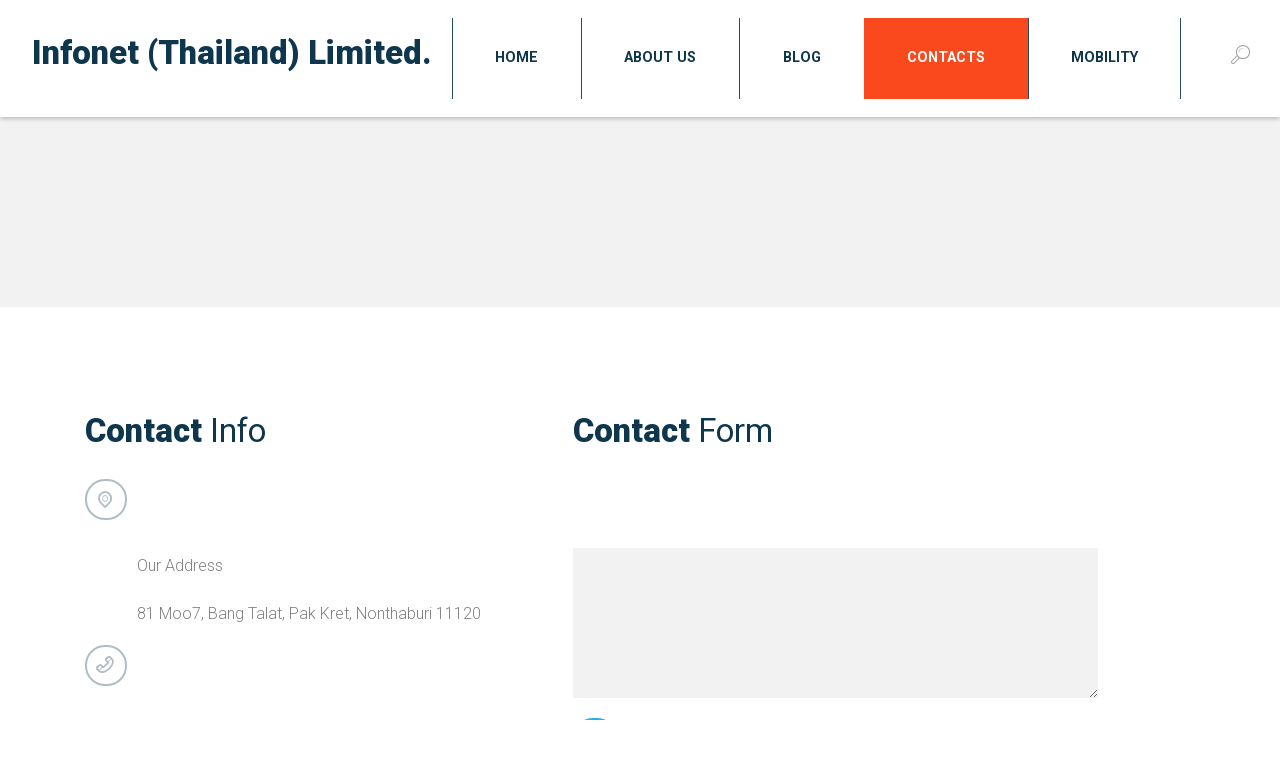

--- FILE ---
content_type: text/html; charset=UTF-8
request_url: http://www.infonetthailand.com/?page_id=339
body_size: 15057
content:
<!DOCTYPE html>
<html lang="en-US">
<head>
	<meta charset="UTF-8">
	<meta name="viewport" content="width=device-width, initial-scale=1">
	<link rel="profile" href="http://gmpg.org/xfn/11">
		<title>Contacts &#8211; Infonet (Thailand) Limited.</title>
<link rel='dns-prefetch' href='//fonts.googleapis.com' />
<link rel='dns-prefetch' href='//s.w.org' />
<link rel="alternate" type="application/rss+xml" title="Infonet (Thailand) Limited. &raquo; Feed" href="http://www.infonetthailand.com/?feed=rss2" />
<link rel="alternate" type="application/rss+xml" title="Infonet (Thailand) Limited. &raquo; Comments Feed" href="http://www.infonetthailand.com/?feed=comments-rss2" />
		<script type="text/javascript">
			window._wpemojiSettings = {"baseUrl":"https:\/\/s.w.org\/images\/core\/emoji\/12.0.0-1\/72x72\/","ext":".png","svgUrl":"https:\/\/s.w.org\/images\/core\/emoji\/12.0.0-1\/svg\/","svgExt":".svg","source":{"concatemoji":"http:\/\/www.infonetthailand.com\/wp-includes\/js\/wp-emoji-release.min.js?ver=5.2.3"}};
			!function(a,b,c){function d(a,b){var c=String.fromCharCode;l.clearRect(0,0,k.width,k.height),l.fillText(c.apply(this,a),0,0);var d=k.toDataURL();l.clearRect(0,0,k.width,k.height),l.fillText(c.apply(this,b),0,0);var e=k.toDataURL();return d===e}function e(a){var b;if(!l||!l.fillText)return!1;switch(l.textBaseline="top",l.font="600 32px Arial",a){case"flag":return!(b=d([55356,56826,55356,56819],[55356,56826,8203,55356,56819]))&&(b=d([55356,57332,56128,56423,56128,56418,56128,56421,56128,56430,56128,56423,56128,56447],[55356,57332,8203,56128,56423,8203,56128,56418,8203,56128,56421,8203,56128,56430,8203,56128,56423,8203,56128,56447]),!b);case"emoji":return b=d([55357,56424,55356,57342,8205,55358,56605,8205,55357,56424,55356,57340],[55357,56424,55356,57342,8203,55358,56605,8203,55357,56424,55356,57340]),!b}return!1}function f(a){var c=b.createElement("script");c.src=a,c.defer=c.type="text/javascript",b.getElementsByTagName("head")[0].appendChild(c)}var g,h,i,j,k=b.createElement("canvas"),l=k.getContext&&k.getContext("2d");for(j=Array("flag","emoji"),c.supports={everything:!0,everythingExceptFlag:!0},i=0;i<j.length;i++)c.supports[j[i]]=e(j[i]),c.supports.everything=c.supports.everything&&c.supports[j[i]],"flag"!==j[i]&&(c.supports.everythingExceptFlag=c.supports.everythingExceptFlag&&c.supports[j[i]]);c.supports.everythingExceptFlag=c.supports.everythingExceptFlag&&!c.supports.flag,c.DOMReady=!1,c.readyCallback=function(){c.DOMReady=!0},c.supports.everything||(h=function(){c.readyCallback()},b.addEventListener?(b.addEventListener("DOMContentLoaded",h,!1),a.addEventListener("load",h,!1)):(a.attachEvent("onload",h),b.attachEvent("onreadystatechange",function(){"complete"===b.readyState&&c.readyCallback()})),g=c.source||{},g.concatemoji?f(g.concatemoji):g.wpemoji&&g.twemoji&&(f(g.twemoji),f(g.wpemoji)))}(window,document,window._wpemojiSettings);
		</script>
		<style type="text/css">
img.wp-smiley,
img.emoji {
	display: inline !important;
	border: none !important;
	box-shadow: none !important;
	height: 1em !important;
	width: 1em !important;
	margin: 0 .07em !important;
	vertical-align: -0.1em !important;
	background: none !important;
	padding: 0 !important;
}
</style>
	<link rel='stylesheet' id='wp-block-library-css'  href='http://www.infonetthailand.com/wp-includes/css/dist/block-library/style.min.css?ver=5.2.3' type='text/css' media='all' />
<link rel='stylesheet' id='metalogic-child-style-css'  href='/wp-content/themes/metalogic-child/style.css?ver=1.1.1' type='text/css' media='all' />
<link rel='stylesheet' id='metalogic-icon-fonts-css'  href='/wp-content/themes/metalogic/css/fonts.css?ver=1.0' type='text/css' media='all' />
<link rel='stylesheet' id='metalogic-font-css'  href='//fonts.googleapis.com/css?family=Roboto%3A300%2C400%2C500%2C700%2C900%7CMontserrat%3A500&#038;ver=1.0#038;subset=latin-ext' type='text/css' media='all' />
<link rel='stylesheet' id='metalogic-bootstrap-css'  href='/wp-content/themes/metalogic/css/bootstrap.min.css?ver=1.0' type='text/css' media='all' />
<link rel='stylesheet' id='metalogic-animations-css'  href='/wp-content/themes/metalogic/css/animations.css?ver=1.0' type='text/css' media='all' />
<link rel='stylesheet' id='metalogic-main-css'  href='/wp-content/themes/metalogic/css/main.css?ver=1.0' type='text/css' media='all' />
<script type='text/javascript' src='http://www.infonetthailand.com/wp-includes/js/jquery/jquery.js?ver=1.12.4-wp'></script>
<script type='text/javascript' src='http://www.infonetthailand.com/wp-includes/js/jquery/jquery-migrate.min.js?ver=1.4.1'></script>
<link rel="EditURI" type="application/rsd+xml" title="RSD" href="http://www.infonetthailand.com/xmlrpc.php?rsd" />
<link rel="wlwmanifest" type="application/wlwmanifest+xml" href="http://www.infonetthailand.com/wp-includes/wlwmanifest.xml" /> 
<meta name="generator" content="WordPress 5.2.3" />
<link rel="canonical" href="http://www.infonetthailand.com/?page_id=339" />
<link rel='shortlink' href='http://www.infonetthailand.com/?p=339' />
<link rel="alternate" type="application/json+oembed" href="http://www.infonetthailand.com/index.php?rest_route=%2Foembed%2F1.0%2Fembed&#038;url=http%3A%2F%2Fwww.infonetthailand.com%2F%3Fpage_id%3D339" />
<link rel="alternate" type="text/xml+oembed" href="http://www.infonetthailand.com/index.php?rest_route=%2Foembed%2F1.0%2Fembed&#038;url=http%3A%2F%2Fwww.infonetthailand.com%2F%3Fpage_id%3D339&#038;format=xml" />
<link rel="icon" href="/wp-content/uploads/2019/10/cropped-favicon-itl-01-32x32.png" sizes="32x32" />
<link rel="icon" href="/wp-content/uploads/2019/10/cropped-favicon-itl-01-192x192.png" sizes="192x192" />
<link rel="apple-touch-icon-precomposed" href="/wp-content/uploads/2019/10/cropped-favicon-itl-01-180x180.png" />
<meta name="msapplication-TileImage" content="/wp-content/uploads/2019/10/cropped-favicon-itl-01-270x270.png" />
		<style type="text/css" id="wp-custom-css">
			.last-item{
	display:none !important;
}
.page_breadcrumbs .page-title {
	display:none !important;
}
.sf-menu li > ul li a{
	border-bottom: 1px solid !important;
	text-align: left;
}
.sf-menu > li .mega-menu, .sf-menu li > ul {
	min-width:300px;
}
.sf-menu > li > a, .sf-menu ul > li > a {
	width:100%;
}
.sf-menu li > ul {
	padding: 0em 0 !important;
}
.page_header_wrapper.affix-top-wrapper {
    height: auto !important;
}
.section_padding_bottom_50 > [class*="container"] {
    padding-bottom: 50px;
}
.section_padding_top_150 > [class*="container"] {
    padding-top: 50px;
}
.section_padding_top_100 > [class*="container"] {
    padding-top: 20px;
}
.service-item .item-excerpt {
    height: 11.7em !important;
    line-height: 1.5em !important;
    overflow: hidden !important;
}		</style>
		</head>

<body class="page-template page-template-page-templates page-template-full-width page-template-page-templatesfull-width-php page page-id-339 masthead-fixed full-width singular" data-slide-speed="5000">
	<!-- page preloader -->
	<div class="preloader">
		<div class="preloader_image pulse"></div>
	</div>

<!-- search modal -->
<div class="modal" tabindex="-1" role="dialog" aria-labelledby="search_modal" id="search_modal">
	<button type="button" class="close" data-dismiss="modal" aria-label="Close">
		<span aria-hidden="true">
			<i class="rt-icon2-cross2"></i>
		</span>
	</button>
	<div class="widget widget_search">
		
<form role="search" method="get" class="search-form form-inline form-wrapper light-gray-bg without-border" action="http://www.infonetthailand.com/">
	<div class="form-group">
		<label>
			<input type="search" class="search-field form-control"
			       placeholder="Search keyword"
			       value="" name="s"
			       title="Search for:"/>
		</label>
	</div>
	<button type="submit" class="search-submit">
		<span class="screen-reader-text">Search</span>
	</button>
</form>
	</div>
</div>

<!-- wrappers for visual page editor and boxed version of template -->
<div id="canvas" class="">
	<div id="box_wrapper" class="">
		<!-- template sections -->
		<header class="page_header header_white header-1">
	<div class="header_logo">
		<a href="http://www.infonetthailand.com/"
   rel="home" class="logo logo_text_only">
				<span class="logo_text h4">
			Infonet (Thailand) Limited.		</span>
	</a>	</div><!-- eof col-* site-title -->
	<div class="header_mainmenu">
		<nav class="mainmenu_wrapper primary-navigation">
			<ul id="menu-main-menu" class="sf-menu nav-menu nav"><li id="menu-item-13" class="menu-item menu-item-type-post_type menu-item-object-page menu-item-home menu-item-13"><a title="Home" href="http://www.infonetthailand.com/">Home</a></li>
<li id="menu-item-389" class="menu-item menu-item-type-post_type menu-item-object-page menu-item-389"><a href="http://www.infonetthailand.com/?page_id=387">About Us</a></li>
<li id="menu-item-12" class="menu-item menu-item-type-post_type menu-item-object-page menu-item-12"><a href="http://www.infonetthailand.com/?page_id=10">Blog</a></li>
<li id="menu-item-340" class="menu-item menu-item-type-post_type menu-item-object-page current-menu-item page_item page-item-339 current_page_item menu-item-340"><a href="http://www.infonetthailand.com/?page_id=339" aria-current="page">Contacts</a></li>
<li id="menu-item-1154" class="menu-item menu-item-type-custom menu-item-object-custom menu-item-1154"><a href="http://www.mocom.co.th/">Mobility</a></li>
</ul>		</nav>
		<span class="toggle_menu"><span></span></span>
	</div><!-- eof col-* header_mainmenu -->
	<div class="header_right_buttons">
				<ul class="inline-dropdown inline-block">
						<li class="dropdown">
				<a href="#" class="search_modal_button header-button">
					<i class="rt-icon2-search2"></i>
				</a>
			</li>
		</ul><!-- eof dropdown -->
	</div><!-- eof .header_right_buttons -->
</header><!-- eof .page_header --><section class="page_breadcrumbs fw-main-row ms ls  center   background-no-repeat">
		<div class="container">
		<div class="row">
			<div class="col-sm-12 text-center">
								<h1 class="page-title h3">
					Contacts				</h1>
							</div>
		</div>
	</div>
</section>	<section class=" ms page_content section_padding_top_100 section_padding_bottom_75 columns_padding_25">
		<div class="container">
			<div class="row">
				<div class="col-sm-12">
	<section class="fw-main-row ls center background-center  background-repeat section_margin_top_0 section_margin_bottom_0 section_padding_top_40 section_padding_bottom_150 columns_padding_30 ">
<div class="container">
<div class="row">
<div class="col-xs-12 col-md-5    ">
<div class="ls center background-center  background-repeat">
<div class="special-heading text-left">
<h3 class="item-title h4 extra-bold  text-capitalize  title  ">Contact <small>Info</small></h3>
</div>
<div class="fw-divider-space " style="margin-top: -10px"></div>
<ul class="icon-list list1 no-bullets no-border">
<li class="teaser">
<div class="teaser_icon size_small border_icon round">
			<i class="rt-icon2-location-outline"></i>
		</div>
<p>				<span><br />
				<span><br />
					Our Address 				</span><br />
				<span><br />
					81 Moo7, Bang Talat, Pak Kret, Nonthaburi 11120				</span><br />
			</span>
		</li>
<li class="teaser">
<div class="teaser_icon size_small border_icon round">
			<i class="rt-icon2-phone-outline"></i>
		</div>
<p>				<span><br />
				<span><br />
					Tel :				</span><br />
				<span><br />
					02-955-1199				</span><br />
			</span>
		</li>
<li class="teaser">
<div class="teaser_icon size_small border_icon round">
			<i class="rt-icon2-news"></i>
		</div>
<p>				<span><br />
				<span><br />
					Fax :				</span><br />
				<span><br />
					02-955-0290				</span><br />
			</span>
		</li>
<li class="teaser">
<div class="teaser_icon size_small border_icon round">
			<i class="rt-icon2-envelope2"></i>
		</div>
<p>				<span><br />
				<span><br />
					Email Address 				</span><br />
				<span><br />
					<a href="mailto:Sales@infonetthailand.com">sales@infonetthailand.com</a>				</span><br />
			</span>
		</li>
<li class="teaser">
<div class="teaser_icon size_small border_icon round">
			<i class="rt-icon2-clock2"></i>
		</div>
<p>				<span><br />
				<span><br />
					Business Hours				</span><br />
				<span><br />
					Monday &#8211; Friday 08.30am. &#8211; 17.30 pm.				</span><br />
			</span>
		</li>
</ul></div>
</div>
<div class="col-xs-12 col-md-6    ">
<div class="special-heading text-left">
<h3 class="item-title h4 extra-bold  text-capitalize  title  ">Contact <small>Form</small></h3>
</div>
<div class="fw-divider-space space-15x "></div>
<div class="form-wrapper ">
<div class="wrap-forms">
<div class="row columns_padding_5 c-mb-15"></div>
<div class="row columns_padding_5 c-mb-15">
<div class="col-xs-12 col-md-6 form-builder-item">
<div class="form-group has-placeholder">
		<label for="id-1">			<sup>*</sup>		</label></p></div>
</div>
<div class="col-xs-12 col-md-6 form-builder-item">
<div class="form-group has-placeholder">
		<label for="id-2">					</label></p></div>
</div>
</div>
<div class="row columns_padding_5 c-mb-15">
<div class="col-xs-12 col-md-6 form-builder-item">
<div class="form-group has-placeholder">
		<label for="id-3">					</label></p></div>
</div>
<div class="col-xs-12 col-md-6 form-builder-item">
<div class="form-group has-placeholder">
		<label for="id-4">			<sup>*</sup>		</label></p></div>
</div>
</div>
<div class="row columns_padding_5 c-mb-15">
<div class="col-xs-12 form-builder-item">
<div class="form-group has-placeholder">
		<label for="id-5">			<sup>*</sup>		</label><br />
		<textarea rows="4" class="form-control" name="textarea_e539d6d" id="id-5"></textarea>
			</div>
</div>
</div>
<div class="row columns_padding_5 c-mb-15"></div>
</div>
<div class="wrap-forms topmargin_10 form-submit">
<div class="row columns_padding_5 c-mb-15">
<div class="col-sm-12 text-left">
			<span class="theme_button color1 inverse"></p>
<p>			</span>
					</div>
</p></div>
</div>
</div>
</div>
<div class="col-xs-12    ">
<p><img src="/wp-content/uploads/2022/12/map-02-01.jpg" alt="/wp-content/uploads/2022/12/map-02-01.jpg" /></div>
</p></div>
</p></div>
</section>
<p><!-- bcfae2cb5974722d2d703cf9c4637755 --></p>
				</div><!-- eof .col-sm-12 -->
			</div><!-- eof .row -->
		</div><!-- eof .container -->
	</section><!-- eof section -->
	<section class="page_copyright section_padding_top_15 section_padding_bottom_15 highlight-bg darken">
	<div class="container">
		<div class="row">
			<div class="col-sm-12 copyright-text text-center">
				Powered by WordPress			</div>
		</div>
	</div>
</section><!-- .copyrights -->	</div><!-- eof #box_wrapper -->
</div><!-- eof #canvas -->
<script type='text/javascript' src='/wp-content/themes/metalogic/js/compressed.js?ver=1.0'></script>
<script type='text/javascript' src='/wp-content/themes/metalogic/js/plugins.js?ver=1.0'></script>
<script type='text/javascript' src='/wp-content/themes/metalogic/js/main.js?ver=1.0'></script>
<script type='text/javascript' src='http://www.infonetthailand.com/wp-includes/js/wp-embed.min.js?ver=5.2.3'></script>
</body>
</html>

--- FILE ---
content_type: text/css
request_url: http://www.infonetthailand.com/wp-content/themes/metalogic-child/style.css?ver=1.1.1
body_size: 339
content:
/*
Theme Name: Metalogic Child
Theme URI: http://webdesign-finder.com/metalogic
Template: metalogic
Author: YetiTeam
Author URI: http://modernwebtemplates.com/
Description: Metalogic - Business WordPress theme
Tags: custom-header,left-sidebar,right-sidebar,post-formats,full-width-template
Version: 1.0.1
Updated: 2019-07-15 13:17:28

*/



--- FILE ---
content_type: text/css
request_url: http://www.infonetthailand.com/wp-content/themes/metalogic/css/main.css?ver=1.0
body_size: 265559
content:
@charset "utf-8";
/*
.site-header {
    padding: 2rem;
    font-size: 1.8rem;
    @include mq('tablet-wide') {
        padding-top: 4rem;
        font-size: 2.4rem;
    }
}*/
/*
** Table Of Contents
** bootstrap overrides
** vertical margins and paddings
** general styles
** styled lists
** icons
** buttons
** common sections styles:
** light section - .ls
** grey section - .ls.ms
** dark sections - .ds
** color section - .cs
** boxed layout
** template styles
** main menu (min 768px) styles
** main menu mobile styles
** subpages
** widgets
** shortcodes
** utilites
** plugins
  - Owl Carousel
  - FlexSlider
  - prettyPhoto
  - Easy pieChart
  - toTop
*/
/* typografy */
.main-color {
	color: #22b1eb !important;
}

.container {
	max-width: 100%;
}

.icon {
	display: inline-block;
}

.icon::before {
	font-family: "FontAwesome";
	font-style: normal;
}

.icon.icon-zoom::before {
	content: "";
}

.icon.icon-like::before {
	content: "";
}

.icon.icon-like-did::before {
	content: "";
}

.icon.icon-comments::before {
	content: "";
}

.icon.icon-views::before {
	content: "";
}

.icon.icon-th::before {
	content: "";
}

.icon.comment-reply::before {
	content: "";
}

/*
**bootstrap overrides
*/
/* modal */
.modal-backdrop.in {
	filter: alpha(opacity=80);
	opacity: .8;
}

/*bootstrap breadcrumbs*/
.breadcrumb {
	background-color: transparent;
	border-radius: 0;
	color: inherit;
	margin: .5em 0 0;
	padding: 0;
	text-transform: none;
}

.breadcrumb > .active {
	color: inherit;
	opacity: 0.9;
}

.breadcrumb > li {
	color: #fff;
	font-family: "Roboto", sans-serif;
	font-size: 0.9em;
	font-weight: 600;
	padding-left: 0;
}

.breadcrumb > li a {
	color: #22b1eb;
}

.breadcrumb > li a:hover {
	color: #f9491d;
}

.breadcrumb > li::before {
	content: none;
	position: relative;
}

.breadcrumb > li + li {
	margin-left: 0;
}

.breadcrumb > li + li::before {
	color: inherit;
	content: "/";
	font-family: "FontAwesome";
	padding: 0 1.5em;
}

/*pagination*/
.pagination {
	margin: 0;
}

.pagination > li {
	display: inline-block;
	padding: 0 2px;
}

.pagination > li > span,
.pagination > li > a {
	-webkit-align-items: center;
	align-items: center;
	border: 0 solid #f2f2f2;
	border-radius: 3px !important;
	-webkit-box-align: center;
	-webkit-box-pack: center;
	display: -ms-flexbox;
	display: -webkit-flex;
	display: flex;
	display: -webkit-box;
	-ms-flex-align: center;
	-ms-flex-pack: center;
	font-family: "Roboto", sans-serif;
	font-size: 0.9em;
	font-weight: 600;
	height: 20px;
	-webkit-justify-content: center;
	justify-content: center;
	line-height: 1;
	margin-bottom: 10px;
	margin-left: 6px;
	min-width: 20px;
	overflow: hidden;
	padding: 0;
	text-align: center;
	text-transform: uppercase;
}

.pagination > li .prev,
.pagination > li .next {
	font-size: 0;
	position: relative;
}

.pagination > li .prev::before,
.pagination > li .next::before {
	content: "\f104";
	font-family: "FontAwesome";
	font-size: 16px;
}

.pagination > li .next::before {
	content: "\f105";
}

.pagination.rounded-items > li {
	-webkit-align-items: center;
	align-items: center;
	background-color: #f5f6fb;
	border-radius: 50%;
	-webkit-box-align: center;
	-webkit-box-pack: center;
	display: inline-flex;
	display: -webkit-inline-box;
	display: -ms-inline-flexbox;
	display: -webkit-inline-flex;
	-ms-flex-align: center;
	-ms-flex-pack: center;
	height: 50px;
	-webkit-justify-content: center;
	justify-content: center;
	margin: 0 3px;
	overflow: hidden;
	width: 50px;
}

.pagination.rounded-items > li > span,
.pagination.rounded-items > li > a {
	color: #748c98;
	margin: 0;
}

.ls .pagination > li > a,
.ls .pagination > li > span > li.active.disabled > a,
.ls .pagination > li.active.disabled > span {
	background-color: transparent;
	border: 0 solid #f2f2f2;
	color: #748c98;
}

.ls .pagination > li.active,
.ls .pagination > li:hover,
.ls .pagination > li:focus {
	background-color: #22b1eb;
}

.ls .pagination > li.active a,
.ls .pagination > li.active span,
.ls .pagination > li:hover a,
.ls .pagination > li:hover span,
.ls .pagination > li:focus a,
.ls .pagination > li:focus span {
	background-color: transparent;
	color: #fff;
}

.ls .pagination > li.active.disabled,
.ls .pagination > li:hover.disabled,
.ls .pagination > li:focus.disabled {
	background-color: #f5f6fb;
}

.page-links {
	clear: both;
	margin-top: 1em;
}

.page-links .theme_button {
	display: inline-block;
	height: 2em !important;
	line-height: 2em;
	padding: 0 .5em;
}

.page-links a:hover {
	background-color: transparent;
}

.page-links span ~ a,
.page-links span ~ span {
	color: #22b1eb;
	display: inline-block;
	font-weight: 600;
	margin: 0 .5em;
}

.page-links span ~ a:hover,
.page-links span ~ span:hover {
	color: #f9491d;
}

.page-links .disabled {
	color: #f9491d;
}

.page-links:before,
.page-links:after {
	content: " ";
	display: table;
}

/*forms*/
input[type="text"],
input[type="email"],
input[type="url"],
input[type="password"],
input[type="search"],
input[type="tel"],
input[type="number"],
textarea,
select,
.form-control {
	background-color: #f2f2f2;
	border: none;
	border-radius: 0;
	font-family: "Roboto", sans-serif;
	font-size: 0.9em;
	font-weight: 400;
	height: 50px;
	padding: 9px 25px;
	text-transform: uppercase;
}

aside input[type="text"],
aside
input[type="email"],
aside
input[type="url"],
aside
input[type="password"],
aside
input[type="search"],
aside
input[type="tel"],
aside
input[type="number"],
aside
textarea,
aside
select,
aside
.form-control {
	padding-left: 16.66667px;
	padding-right: 16.66667px;
}

textarea,
textarea.form-control {
	height: auto;
	padding: 1em 1.5em 1.5em 25px;
}

/* select styling */
.form-control option {
	background-color: #fff;
	color: #323232;
	font-family: "Roboto", sans-serif;
	font-size: 0.8em;
	font-weight: 500;
	text-transform: uppercase;
	text-transform: none;
	white-space: normal;
}

.form-control,
.form-control:focus {
	box-shadow: none;
}

.form-control.invalid {
	box-shadow: 0 0 0 2px #22b1eb;
}

.form-control:focus {
	border-color: #808080;
}

.form-control:-moz-placeholder {
	color: #748c98;
	font-size: 1em;
	font-style: normal;
	font-weight: 900;
	text-transform: uppercase;
}

.form-control::-moz-placeholder {
	color: #748c98;
	font-size: 1em;
	font-style: normal;
	font-weight: 900;
	text-transform: uppercase;
}

.form-control:-ms-input-placeholder {
	color: #748c98;
	font-size: 1em;
	font-style: normal;
	font-weight: 900;
	text-transform: uppercase;
}

.form-control::-webkit-input-placeholder {
	color: #748c98;
	font-size: 1em;
	font-style: normal;
	font-weight: 900;
	text-transform: uppercase;
}

.form-control:focus:-moz-placeholder {
	color: #748c98;
	font-size: 1em;
	font-style: normal;
	font-weight: 900;
	text-transform: uppercase;
}

.form-control:focus::-moz-placeholder {
	color: #748c98;
	font-size: 1em;
	font-style: normal;
	font-weight: 900;
	text-transform: uppercase;
}

.form-control:focus:-ms-input-placeholder {
	color: #748c98;
	font-size: 1em;
	font-style: normal;
	font-weight: 900;
	text-transform: uppercase;
}

.form-control:focus::-webkit-input-placeholder {
	color: #748c98;
	font-size: 1em;
	font-style: normal;
	font-weight: 900;
	text-transform: uppercase;
}

/*icons for forms */
form label + [class*="icon2-"] {
	color: #808080;
	font-size: 24px;
	left: 10px;
	position: absolute;
	top: 19px;
}

label {
	font-weight: normal;
}

form label + [class*="icon2-"] + .form-control {
	padding-left: 50px;
}

.centered-content input,
.centered-content textarea,
.centered-content select {
	text-align: center;
}

.form-control + [class*="icon2-"] {
	color: #22b1eb;
	font-size: 24px;
	left: 20px;
	position: absolute;
	top: 50%;
}

.form-builder-item > [class^=field-] {
	position: relative;
}

.form-builder-item > [class^=field-] i {
	bottom: 18px;
	color: #0e364c;
	position: absolute;
	right: 1em;
}

.form-builder-item > [class^=field-] sup {
	bottom: 35px;
	left: .7em;
	position: absolute;
	top: auto;
}

.form-group.has-placeholder {
	position: relative;
}

.form-group.has-placeholder sup {
	left: 1em;
	position: absolute;
	top: 3.5em;
}

@media only screen and (max-width: 619px) {
	.form-wrapper {
		padding-left: 15px;
		padding-right: 15px;
	}
}

.form-wrapper .header.title {
	margin-bottom: .5em;
}

.form-wrapper.transparent-bg input,
.form-wrapper.transparent-bg textarea {
	background-color: transparent;
}

.form-wrapper.white-bg .form-control {
	background-color: #fff !important;
	color: #0e364c !important;
}

.form-wrapper.white-bg .form-control:focus {
	border-color: #808080;
}

.form-wrapper.white-bg .form-control:-moz-placeholder,
.form-wrapper.white-bg .form-control::-moz-placeholder,
.form-wrapper.white-bg .form-control:-ms-input-placeholder,
.form-wrapper.white-bg .form-control::-webkit-input-placeholder,
.form-wrapper.white-bg .form-control:focus:-moz-placeholder,
.form-wrapper.white-bg .form-control:focus::-moz-placeholder,
.form-wrapper.white-bg .form-control:focus:-ms-input-placeholder,
.form-wrapper.white-bg .form-control:focus::-webkit-input-placeholder {
	color: #0e364c !important;
}

.form-wrapper.light-gray-bg input,
.form-wrapper.light-gray-bg textarea {
	background-color: #f5f6fb !important;
	color: #0e364c;
}

.form-wrapper.main-color-bg input,
.form-wrapper.main-color-bg textarea {
	background-color: #22b1eb !important;
	color: #fff;
}

.form-wrapper.main-color2-bg input,
.form-wrapper.main-color2-bg textarea {
	background-color: #f9491d !important;
	color: #fff;
}

.form-wrapper.without-border input,
.form-wrapper.without-border textarea {
	border-color: transparent !important;
}

.form-wrapper.white-border input,
.form-wrapper.white-border textarea {
	border: 1px solid #fff !important;
}

.form-wrapper.light-gray-border input,
.form-wrapper.light-gray-border textarea {
	border: 1px solid #ececec !important;
}

.form-wrapper.main-color-border input,
.form-wrapper.main-color-border textarea {
	border: 1px solid #22b1eb !important;
}

.form-wrapper.main-color2-border input,
.form-wrapper.main-color2-border textarea {
	border: 1px solid #f9491d !important;
}

.form-wrapper.around-padding-10 {
	padding: 10px;
}

.form-wrapper.around-padding-25 {
	padding: 25px;
}

.form-wrapper.around-padding-50 {
	padding: 50px;
}

.form-wrapper.around-padding-100 {
	padding: 100px;
}

.mc4wp-form p {
	margin-bottom: 1em;
	position: relative;
}

.mc4wp-form .submit {
	background-color: #22b1eb;
	cursor: pointer;
	height: 50px;
	position: absolute;
	right: 0;
	text-align: center;
	top: 0;
	width: 50px;
}

.mc4wp-form .submit::before {
	color: #fff;
	content: "";
	font-family: "FontAwesome";
	font-size: .85em;
	line-height: 50px;
	-webkit-transition: all 0.2s ease-in-out 0s;
	transition: all 0.2s ease-in-out 0s;
}

.mc4wp-form .submit:hover::before {
	color: rgba(255, 255, 255, 0.5);
}

.mc4wp-form .visible-aside,
.mc4wp-form .visible-footer {
	display: none;
}

.search-form .search-submit {
	background-color: #22b1eb;
	border: none;
	cursor: pointer;
	height: 50px;
	position: absolute;
	right: 0;
	text-align: center;
	top: 0;
	width: 50px;
}

#search_modal .search-form .search-submit {
	height: 60px;
	width: 60px;
}

.search-form .search-submit::before {
	color: #fff;
	content: "";
	font-family: "FontAwesome";
	font-size: 1em;
	line-height: 50px;
	-webkit-transition: all 0.2s ease-in-out 0s;
	transition: all 0.2s ease-in-out 0s;
}

.search-form .search-submit:hover::before {
	color: rgba(255, 255, 255, 0.5);
}

aside form .visible-aside {
	display: block !important;
}

footer form.mc4wp-form .visible-footer {
	display: block;
	font-size: .95em;
	margin-top: -10px;
}

.post-password-form input[type="password"].form-control {
	background-color: #f5f6fb !important;
	border: 1px solid #b4b4b4;
	border-radius: 0;
}

.post-password-form .theme_button {
	padding: 11px 35px 11px;
	position: relative;
	top: 1px;
}

/*carousel*/
.carousel {
	overflow: hidden;
}

.carousel-indicators li {
	background-color: #323232;
	border-width: 0;
	height: 10px;
	margin: 0 3px;
	-webkit-transition: all 0.2s ease-in-out 0s;
	transition: all 0.2s ease-in-out 0s;
	width: 10px;
}

.carousel-indicators li:hover {
	opacity: 0.8;
}

.carousel-indicators .active {
	background-color: #22b1eb;
	height: 10px;
	margin: 0 3px;
	width: 10px;
}

.carousel-control.left,
.carousel-control.right {
	background-image: none;
	border: 1px solid #fff;
	border-radius: 0;
	color: #fff;
	filter: alpha(opacity=100);
	height: 50px;
	left: -50px;
	margin-top: -25px;
	opacity: 1;
	text-align: center;
	text-shadow: none;
	top: 50%;
	width: 50px;
}

.carousel-control.right {
	right: -50px;
}

.carousel:hover .carousel-control {
	left: 50px;
}

.carousel:hover .carousel-control.right {
	left: auto;
	right: 50px;
}

.carousel-control.left span,
.carousel-control.right span {
	font-family: "rt-icons-2";
	font-size: 16px;
	height: 50px;
	left: 0;
	line-height: 50px;
	margin: 0;
	top: 0;
	width: 50px;
}

.carousel-control .icon-prev:before {
	content: "\e7c4";
}

.carousel-control .icon-next:before {
	content: "\e7c5";
}

/*collapse accordion*/
.bg-mc2 .panel-heading .panel-title > a {
	background-color: #f9491d;
}

.bg-mc2 .panel-heading .panel-title > a.collapsed:hover,
.bg-mc2 .panel-heading .panel-title > a:hover {
	background-color: #f9491d;
}

.panel-heading .panel-title {
	letter-spacing: 0;
	padding: 0;
	position: relative;
}

.panel-heading .panel-title > a {
	background-color: #22b1eb;
	border: none;
	border-radius: 5px 5px 0 0;
	color: #fff;
	display: block;
	font-family: "Roboto", sans-serif;
	font-size: .9em;
	font-weight: 400;
	line-height: 1.2em;
	padding: 1.2em 2.2em;
	text-transform: uppercase;
}

.panel-heading .panel-title > a:hover {
	color: #fff;
}

.panel-heading .panel-title > a::before {
	bottom: 0;
	color: #fff;
	content: "";
	font-family: "FontAwesome";
	font-size: 1em;
	left: 0;
	letter-spacing: 0;
	margin-right: 1em;
	text-align: center;
	top: 0;
	-webkit-transition: all 0.2s ease-in-out 0s;
	transition: all 0.2s ease-in-out 0s;
	width: 5.5em;
}

.panel-heading .panel-title > a::after {
	bottom: 0;
	color: #fff;
	content: "";
	font-family: "FontAwesome";
	font-size: .8em;
	letter-spacing: 0;
	line-height: 4.5em;
	position: absolute;
	right: 0;
	text-align: center;
	top: 0;
	-webkit-transition: all 0.2s ease-in-out 0s;
	transition: all 0.2s ease-in-out 0s;
	width: 4.5em;
}

.panel-heading .panel-title > a.collapsed {
	background-color: #f5f6fb;
	color: #748c98;
}

.panel-heading .panel-title > a.collapsed:hover {
	background-color: #22b1eb;
	color: #fff;
}

.panel-heading .panel-title > a.collapsed:hover::after {
	/*background-color: $mainColor2;*/
	color: #fff;
}

.panel-heading .panel-title > a.collapsed::before {
	/*background-color: $mainColor2;*/
	color: #f9491d;
}

.panel-heading .panel-title > a.collapsed::after {
	/*background-color: $mainColor2;*/
	color: #748c98;
}

.panel-heading .panel-title > a.collapsed:after {
	content: "";
}

.panel-heading .panel-title > a > i {
	padding-right: 12px;
	position: relative;
	top: 1px;
}

.panel {
	box-shadow: none;
}

.panel-group .panel {
	background-color: transparent;
	border-radius: 0;
}

.panel-default > .panel-heading {
	background-color: transparent;
	border: none;
	border-radius: 0;
	color: inherit;
	overflow: hidden;
	padding: 0;
	position: relative;
}

.panel-default {
	border-color: transparent;
}

.panel-group .panel + .panel {
	margin-top: 10px;
}

.panel-body {
	background: transparent;
	border-top: none !important;
}

.panel-body .media-left {
	padding-right: 28px;
}

.panel-body .media-left .img-circle {
	max-width: 50px;
}

.panel-body .media-left img {
	max-width: 80px;
}

.panel-group .panel-heading + .panel-collapse .panel-body {
	border-radius: 0;
	padding: 23px 30px 25px;
}

/*progress bars*/
.progress-label {
	color: #f9491d;
	display: inline-block;
	font-family: "Roboto", sans-serif;
	font-size: 0.8em;
	font-weight: 500;
	margin-left: 1em;
	text-transform: uppercase;
}

p + .progress {
	margin-top: -14px;
}

.progress {
	background-color: #fff;
	border: none;
	border-radius: 0;
	box-shadow: none;
	height: 5px;
	overflow: hidden;
	position: relative;
}

.progress-title {
	text-transform: uppercase;
}

.ls .progress {
	background-color: #f2f2f2;
}

.ls.ms .progress {
	background-color: #fff;
}

.progress-bar {
	box-shadow: none;
	color: inherit;
	height: 40px;
}

.progress-bar.progress-bar-theme-style {
	background-color: #22b1eb;
}

.progress-bar.progress-bar-theme-style {
	background-color: #22b1eb;
}

.progress-bar.progress-bar-theme-style {
	background-color: #22b1eb;
}

.progress-bar.progress-bar-theme-style {
	background-color: #22b1eb;
}

.progress-bar.progress-bar-theme-style {
	background-color: #22b1eb;
}

.progress-bar span {
	color: #fff;
	font-size: 0.9em;
	position: relative;
	top: 10px;
}

.progress-bar-info {
	background-color: #8aa5ec;
}

.progress-bar-warning {
	background-color: #f0ad4e;
}

.progress-bar-danger {
	background-color: #d9534f;
}

.alert {
	border-radius: 5px;
	border-width: 0;
	color: #fff;
	font-family: "Roboto", sans-serif;
	font-size: 0.9em;
	margin-bottom: 0;
	overflow: hidden;
	padding: 1.2em 2.7em;
	text-transform: uppercase;
}

.alert + .alert {
	margin-top: .8em;
}

.alert::before {
	font-family: "FontAwesome";
	font-size: .9em;
	margin-right: 1em;
	position: relative;
	top: 1.6px;
}

.alert-success {
	background-color: #88b84a;
}

.alert-success::before {
	content: "";
}

.alert-info {
	background-color: #43b2ed;
}

.alert-info::before {
	content: "";
}

.alert-warning {
	background-color: #f6bf18;
}

.alert-warning::before {
	content: "";
}

.alert-danger {
	background-color: #f84c00;
}

.alert-danger::before {
	content: "";
}

.media {
	margin-top: 16px;
}

.media .media-object {
	max-width: 100px;
}

/*nav*/
.nav > li > a {
	color: #323232;
}

.ds .nav > li > a {
	color: #fff;
}

.nav > li > a:hover,
.nav > li > a:focus {
	background-color: inherit;
}

/*tabs*/
.tab-content {
	background-color: #f5f6fb;
	border: 1px solid transparent;
	border-radius: 0 0 0 0;
	padding: 1em;
}

.tab-content.no-border {
	border: none;
	padding: 36px 0 0;
}

.tab-content.top-color-border {
	position: relative;
}

.tab-content.top-color-border:before {
	background-color: #22b1eb;
	content: "";
	height: 6px;
	left: 0;
	position: absolute;
	right: 0;
	top: -1px;
}

.tab-content .featured-tab-image {
	margin: -30px -31px 24px -31px;
}

@media only screen and (min-width: 768px) {
	.tab-content {
		padding: 30px 60px 30px;
	}
}

.nav-tabs > li.active > a,
.nav-tabs > li.active > a:hover,
.nav-tabs > li.active > a:focus,
.nav-tabs > li > a:hover {
	border-color: #22b1eb;
}

.nav-tabs {
	border-bottom: 5px solid #22b1eb;
}

.nav-tabs > li {
	margin-bottom: 0;
	padding-left: 0;
}

.nav-tabs > li + li {
	margin: 0;
}

.nav-tabs > li > a {
	background-color: transparent;
	border: 2px solid #22b1eb;
	border-bottom: none;
	border-radius: 5px 5px 0 0;
	color: #22b1eb;
	font-family: "Roboto", sans-serif;
	font-size: 0.9em;
	font-weight: 500;
	margin-top: 0;
	padding: 1em 3.1em;
	text-transform: uppercase;
}

.small-tabs .nav-tabs > li > a {
	padding: 10px 15px;
}

.nav-tabs > li > a:hover,
.nav-tabs > li > a:focus {
	background-color: #22b1eb;
	color: #fff;
}

@media only screen and (max-width: 479px) {
	.nav-tabs > li > a {
		font-size: .8em;
		padding: .5em 1em;
	}
}

.nav-tabs > li.active > a,
.nav-tabs > li.active > a:hover,
.nav-tabs > li.active > a:focus {
	background-color: #22b1eb;
	border-color: #22b1eb;
	color: #fff;
}

/*vertical tabs*/
.vertical-tabs .tab-content.no-border {
	padding-top: 0;
}

.vertical-tabs .nav > li > a {
	background-color: #323232;
	color: #fff;
	margin-bottom: 10px;
	padding: 18px 60px 18px 40px;
	position: relative;
}

.vertical-tabs .nav > li > a i {
	padding-right: 12px;
	position: relative;
	top: 1px;
}

.vertical-tabs .nav > li > a:after {
	border-left: 1px solid rgba(255, 255, 255, 0.1);
	bottom: 0;
	color: rgba(255, 255, 255, 0.8);
	content: "\e7c5";
	font-family: "rt-icons-2";
	font-size: 12px;
	letter-spacing: 0;
	line-height: 58px;
	position: absolute;
	right: 0;
	text-align: center;
	top: 0;
	width: 60px;
}

.vertical-tabs .nav > li.active a,
.vertical-tabs .nav > li > a:hover {
	background-color: #22b1eb;
}

@media (min-width: 768px) {
	.vertical-tabs .nav > li.active {
		position: relative;
		z-index: 2;
	}
}

/* columns with 20 and 40 percents width */
.col-xs-20,
.col-sm-20,
.col-md-20,
.col-lg-20 {
	min-height: 1px;
	padding-left: 15px;
	padding-right: 15px;
	position: relative;
}

.col-xs-20 {
	float: left;
	width: 20%;
}

@media (min-width: 768px) {
	.col-sm-20 {
		float: left;
		width: 20%;
	}
}

@media (min-width: 992px) {
	.col-md-20 {
		float: left;
		width: 20%;
	}
}

@media (min-width: 1200px) {
	.col-lg-20 {
		float: left;
		width: 20%;
	}
}

.col-xs-40,
.col-sm-40,
.col-md-40,
.col-lg-40 {
	min-height: 1px;
	padding-left: 15px;
	padding-right: 15px;
	position: relative;
}

.col-xs-40 {
	float: left;
	width: 40%;
}

@media (min-width: 768px) {
	.col-sm-40 {
		float: left;
		width: 40%;
	}
}

@media (min-width: 992px) {
	.col-md-40 {
		float: left;
		width: 40%;
	}
}

@media (min-width: 1200px) {
	.col-lg-40 {
		float: left;
		width: 40%;
	}
}

.table > tbody > tr > td,
.table > tbody > tr > th,
.table > tfoot > tr > td,
.table > tfoot > tr > th,
.table > thead > tr > td,
.table > thead > tr > th {
	border-color: #b4b4b4;
	padding: 13px 8px;
}

.table {
	border-bottom: 1px solid #b4b4b4;
	border-top: 1px solid #b4b4b4;
}

.table td + th,
.table th + td,
.table th + th,
.table td + td {
	border-left: 1px solid #b4b4b4;
}

.shortcode-table {
	border-color: rgba(0, 0, 0, 0.2);
}

.shortcode-table tr + tr {
	border-top: 1px solid rgba(0, 0, 0, 0.2);
}

.shortcode-table td,
.shortcode-table th {
	border: none !important;
	line-height: 1.6 !important;
}

.shortcode-table td i,
.shortcode-table th i {
	margin-right: 1em;
}

dl dd + dt {
	margin-top: 1em;
}

.table-bordered > thead > tr > td,
.table-bordered > thead > tr > th {
	border-bottom-width: 1px;
}

.table-responsive {
	border: none;
}

.btn {
	border: none;
	border-radius: 0;
	margin: 0 2px 6px 0;
	outline: none;
	padding: 18px 30px;
	text-transform: uppercase;
	-webkit-transition: all 0.3s ease-in-out 0s;
	transition: all 0.3s ease-in-out 0s;
}

.btn:hover,
.btn:focus {
	outline: none;
}

li.media:before,
li.media:after {
	clear: both;
	content: "";
	display: block;
}

/* bs dropdown menu */
.dropdown-menu {
	border-color: rgba(0, 0, 0, 0.2);
	border-radius: 0;
	box-shadow: none;
	font-size: 16px;
	margin-top: 0;
	z-index: 1001;
}

[class*="right"] .dropdown-menu {
	left: auto;
	right: 0;
}

.dropdown-menu > li > a:focus,
.dropdown-menu > li > a:hover {
	background-color: transparent;
	color: #323232;
}

.well {
	border: none;
	border-radius: 0;
	box-shadow: none;
}

.embed-responsive-3by2 {
	padding-bottom: 55.666%;
}

.embed-responsive-3by2 img {
	width: 100%;
}

.embed-placeholder:before {
	color: #fff;
	content: "\e696";
	font-family: "rt-icons-2";
	font-size: 30px;
	left: 50%;
	margin-left: -20px;
	margin-top: -5px;
	position: absolute;
	top: 50%;
	-webkit-transition: all 0.2s ease-in-out 0s;
	transition: all 0.2s ease-in-out 0s;
}

.embed-placeholder:hover:before {
	opacity: 0.4;
}

/*
**general styles
*/
html {
	font-size: 100%;
	line-height: 1.5em;
	overflow-x: hidden;
}

body {
	overflow: hidden;
}

@media (min-width: 768px) {
	html {
		font-size: 100%;
		line-height: 1.5em;
	}
}

h1,
.h1,
h2,
.h2,
h3,
.h3,
h4,
.h4,
h5,
.h5,
h6,
.h6,
p,
blockquote,
table,
ul,
ol {
	margin-bottom: 16px;
	margin-bottom: 1rem;
}

h1:last-child,
h2:last-child,
h3:last-child,
h4:last-child,
h5:last-child,
h6:last-child,
p:last-child,
blockquote:last-child,
table:last-child,
ul:last-child,
ol:last-child {
	margin-bottom: 0;
}

h1,
.h1 {
	font-size: 66px;
	font-size: 4.15rem;
	line-height: 72px;
	line-height: 4rem;
}

h2,
.h2 {
	font-size: 50px;
	font-size: 3.15rem;
	line-height: 72px;
	line-height: 3.5rem;
}

h3,
.h3 {
	font-size: 41px;
	font-size: 2.55rem;
	line-height: 48px;
	line-height: 3rem;
}

h4,
.h4 {
	font-size: 33px;
	font-size: 2.06rem;
	line-height: 48px;
	line-height: 3rem;
}

h5,
.h5 {
	font-size: 24px;
	font-size: 1.48rem;
	line-height: 48px;
	line-height: 3rem;
}

h6,
.h6 {
	font-size: 16px;
	font-size: 1rem;
	line-height: 24px;
	line-height: 1.5rem;
}

.extra-large {
	font-size: 24px;
}

@media only screen and (min-width: 480px) {
	.extra-large {
		font-size: 30px;
	}
}

@media only screen and (min-width: 768px) {
	.extra-large {
		font-size: 50px;
	}
}

@media only screen and (min-width: 1200px) {
	.extra-large {
		font-size: 100px;
	}
}

@media only screen and (max-width: 479px) {
	h1,
	.h1 {
		font-size: 2.441rem;
		line-height: 1.2;
	}

	h2,
	.h2 {
		font-size: 1.953rem;
		line-height: 1.2;
	}

	h3,
	.h3 {
		font-size: 1.563rem;
		line-height: 1.2;
	}

	h4,
	.h4 {
		font-size: 1.25rem;
		line-height: 1.2;
	}

	h5,
	.h5 {
		font-size: 1rem;
		line-height: 1;
	}

	h6,
	.h6 {
		font-size: 0.8rem;
		line-height: 1.2;
	}
}

h1,
h2,
h3,
h4,
h5,
h6,
.h1,
.h2,
.h3,
.h4,
.h5,
.h6,
.title {
	color: #0e364c;
	font-weight: 900;
}

h1 small,
h2 small,
h3 small,
h4 small,
h5 small,
h6 small,
.h1 small,
.h2 small,
.h3 small,
.h4 small,
.h5 small,
.h6 small,
.title small {
	color: inherit;
	font-size: inherit;
}

[class*=title] {
	font-family: "Roboto", sans-serif;
}

.sub-title {
	font-family: "Roboto", sans-serif, sans-serif;
}

.item-title + .sub-title {
	margin-top: -6px;
}

.item-title + p {
	line-height: 1.2;
}

b,
strong {
	font-weight: 900;
}

blockquote {
	border-width: 0;
	color: #787878;
	display: block;
	font-family: "Roboto", sans-serif;
	font-size: 1.1em;
	font-style: italic;
	font-weight: 300;
	line-height: 1.5;
	margin-bottom: 3.2rem;
	margin-bottom: 27px;
	margin-left: auto;
	margin-right: auto;
	margin-top: 27px;
	margin-top: 2.8rem;
	max-width: 750px;
	padding: 0;
}

@media only screen and (min-width: 768px) {
	blockquote.with_padding {
		padding-left: 2em;
		padding-rigth: 2em;
	}
}

blockquote p {
	margin-bottom: 1.5em;
}

blockquote cite {
	color: #0e364c;
	display: block;
	font-family: "Roboto", sans-serif;
	font-size: 24px;
	font-size: 1.48rem;
	font-style: normal;
	font-weight: 900;
	line-height: 1.1;
	padding: 0;
}

blockquote cite strong {
	color: #f9491d;
	font-size: 0.9em;
}

blockquote cite small {
	color: inherit;
	display: inline-block;
	font-size: inherit;
	font-weight: 300;
	width: auto;
}

blockquote cite small::before {
	content: none;
}

blockquote cite .role {
	color: #f9491d;
	display: block;
	font-family: "Roboto", sans-serif;
	font-size: 0.9rem;
	font-weight: 700;
	text-transform: uppercase;
}

blockquote cite::before {
	background: url("../img/icon-divider.png") no-repeat center;
	content: none;
	display: block;
	margin: 2em 0 1.5em;
	padding-bottom: 2em;
}

blockquote.image-bg {
	background: url("../img/blockquote-bg.png") no-repeat center;
	background-size: cover;
	color: #fff;
	position: relative;
}

@media only screen and (min-width: 480px) {
	blockquote.image-bg {
		padding: 3em;
	}
}

blockquote.image-bg::before {
	background-color: rgba(0, 0, 0, 0.4);
	content: "";
	display: block;
	height: 100%;
	left: 0;
	position: absolute;
	top: 0;
	width: 100%;
}

blockquote.image-bg > * {
	position: relative;
}

body {
	font-family: "Roboto", sans-serif;
	font-size: inherit;
	font-weight: 300;
	line-height: inherit;
}

h1,
h2,
h3,
h4,
h5,
h6,
.title {
	color: #3c3c3c;
	font-family: "Roboto", sans-serif;
}

[class*=title] a {
	color: inherit;
}

@media (min-width: 768px) {
	.wrapper {
		margin-bottom: 54px;
		margin-bottom: 3.17647rem;
		margin-top: 54px;
		margin-top: 3.17647rem;
	}
}

img,
figure {
	height: auto;
	max-width: 100%;
}

figcaption,
.entry-caption {
	padding: 2px 0 12px;
}

figcaption p,
.entry-caption p {
	margin-bottom: 0;
}

label {
	color: #0e364c;
}

a {
	text-decoration: none;
	-webkit-transition: all 0.3s ease-in-out 0s;
	transition: all 0.3s ease-in-out 0s;
}

a:hover {
	color: #f9491d;
	text-decoration: none;
	-webkit-transition: all 0.15s linear 0s;
	transition: all 0.15s linear 0s;
}

input:focus,
button:focus,
select:focus,
textarea:focus,
a:focus {
	outline: medium none;
	text-decoration: none;
}

a img {
	-webkit-transition: all 0.15s ease-in-out 0s;
	transition: all 0.15s ease-in-out 0s;
}

hr {
	background-color: #ddd;
	border: none;
	height: 1px;
}

iframe {
	border: none;
	max-width: 100%;
}

input[type='number'] {
	-moz-appearance: textfield;
}

input::-webkit-outer-spin-button,
input::-webkit-inner-spin-button {
	-webkit-appearance: none;
}

table {
	margin: 10px 0;
	max-width: 100%;
	width: 100%;
}

table td,
table th {
	border: 2px solid #b4b4b4;
	line-height: 1.42857143;
	padding: 7px 8px;
	vertical-align: top;
}

table th {
	color: #0e364c;
	font-weight: normal;
}

.table_template thead {
	background-color: #22b1eb;
	color: #0e364c;
}

.table_template thead.light {
	background-color: #fff;
}

.table_template th {
	font-weight: 700;
}

.table_template td,
.table_template th {
	padding: 18px 30px;
}

.table_template tbody tr:nth-of-type(odd) {
	background-color: rgba(238, 238, 238, 0.1);
}

.table_template tbody tr:nth-of-type(even) {
	background-color: rgba(17, 17, 17, 0.05);
}

.flex {
	display: -webkit-box;
	display: -webkit-flex;
	display: -ms-flexbox;
	display: flex;
}

.flex.direction-column {
	-webkit-box-direction: normal;
	-webkit-box-orient: vertical;
	-webkit-flex-direction: column;
	-ms-flex-direction: column;
	flex-direction: column;
}

.flex.space-between {
	-webkit-box-pack: justify;
	-ms-flex-pack: justify;
	-webkit-justify-content: space-between;
	justify-content: space-between;
}

.flex.space-around {
	-ms-flex-pack: distribute;
	-webkit-justify-content: space-around;
	justify-content: space-around;
}

.flex.centered {
	-webkit-box-pack: center;
	-ms-flex-pack: center;
	-webkit-justify-content: center;
	justify-content: center;
}

.flex.align-center {
	-webkit-align-items: center;
	align-items: center;
	-webkit-box-align: center;
	-ms-flex-align: center;
}

.flex.align-start {
	-webkit-align-items: flex-start;
	align-items: flex-start;
	-webkit-box-align: start;
	-ms-flex-align: start;
}

.flex.align-end {
	-webkit-align-items: flex-end;
	align-items: flex-end;
	-webkit-box-align: end;
	-ms-flex-align: end;
}

.flex > .order-0 {
	-webkit-box-ordinal-group: 1;
	-ms-flex-order: 0;
	-webkit-order: 0;
	order: 0;
}

.flex > .order-1 {
	-webkit-box-ordinal-group: 2;
	-ms-flex-order: 1;
	-webkit-order: 1;
	order: 1;
}

.flex > .order-2 {
	-webkit-box-ordinal-group: 3;
	-ms-flex-order: 2;
	-webkit-order: 2;
	order: 2;
}

.flex > .order-3 {
	-webkit-box-ordinal-group: 4;
	-ms-flex-order: 3;
	-webkit-order: 3;
	order: 3;
}

.flex > .order-4 {
	-webkit-box-ordinal-group: 5;
	-ms-flex-order: 4;
	-webkit-order: 4;
	order: 4;
}

.flex > .order-5 {
	-webkit-box-ordinal-group: 6;
	-ms-flex-order: 5;
	-webkit-order: 5;
	order: 5;
}

.flex > .order-6 {
	-webkit-box-ordinal-group: 7;
	-ms-flex-order: 6;
	-webkit-order: 6;
	order: 6;
}

.flex > .order-7 {
	-webkit-box-ordinal-group: 8;
	-ms-flex-order: 7;
	-webkit-order: 7;
	order: 7;
}

.flex > .order-8 {
	-webkit-box-ordinal-group: 9;
	-ms-flex-order: 8;
	-webkit-order: 8;
	order: 8;
}

.flex > .order-9 {
	-webkit-box-ordinal-group: 10;
	-ms-flex-order: 9;
	-webkit-order: 9;
	order: 9;
}

.flex > * {
	display: inline-block;
	width: auto;
}

.flex::before,
.flex::after {
	content: none;
}

/*
**styled lists
*/
ul,
ol {
	padding: 0;
}

ul li,
ol li {
	color: #0e364c;
	list-style: none;
	padding-left: 18px;
	position: relative;
}

ul li + li,
ol li + li {
	margin-top: .8em;
}

ul > li::before {
	color: #22b1eb;
	content: "";
	font-family: "FontAwesome";
	font-size: .8em;
	left: 0;
	line-height: 1.8em;
	position: absolute;
	top: .1em;
}

.mce-content-body ul > li::before {
	content: "\f139";
	font-family: Dashicons;
}

ol {
	counter-reset: num;
}

ol > li::before {
	color: #f9491d;
	content: counter(num) ". ";
	counter-increment: num;
	font-weight: 900;
	left: 0;
	position: absolute;
}

.nav-menu > li::before,
.list-unstyled > li::before,
.mprm-list > li::before,
.widget_recent_comments ul > li::before,
.widget_recent_entries ul > li::before,
.theme-recent-posts > li::before,
.widget_rss ul > li::before,
.pagination > li::before,
.comment-list > li::before,
.mprm-related-items-list > li::before,
.mprm-breadcrumbs > li::before,
.header_right_buttons ul > li::before,
.slides > li::before,
.flex-direction-nav > li::before,
.price-table > li::before,
.price-table ul > li::before,
.mobile-active .sf-menu > li::before,
.mobile-active .sf-menu ul > li::before,
ul[class*=tabs] > li::before {
	content: none;
}

ul.list1 {
	list-style: none;
	margin: 25px 0;
	padding: 0;
}

.padding_30 ul.list1 {
	margin: 0;
}

ul.list1.no-border li {
	border: none !important;
}

ul.list1 li {
	padding: 9px 0 10px 30px;
	position: relative;
}

ul.list1 li > .media {
	margin: 3px 0 3px;
}

ul.list1.no-bullets li {
	padding-left: 0;
}

ul.list1.no-bullets li:before {
	display: none;
}

ul.list1 li:first-child {
	border-top: 1px solid rgba(0, 0, 0, 0.2);
}

ul.list1 li {
	border-bottom: 1px solid rgba(0, 0, 0, 0.2);
}

.muted_background ul.list1 li {
	border-color: rgba(255, 255, 255, 0.4);
}

ul.list1.no-top-border li:first-child {
	border-top: none;
	margin-top: 0;
	padding-top: 0;
}

ul.list1.no-bottom-border li:last-child {
	border-bottom: none;
	margin-bottom: 0;
	padding-bottom: 0;
}

ul.list1 li:before {
	border: 1px solid #22b1eb;
	border-radius: 50%;
	content: "";
	display: block;
	height: 7px;
	left: 10px;
	position: absolute;
	top: 17px;
	width: 7px;
}

ul.list2 {
	list-style: none;
	margin-bottom: 20px;
	padding-left: 20px;
}

ul.list2 li {
	padding: 8px 0 8px 0;
	position: relative;
}

ul.list2 li:before {
	color: #22b1eb;
	content: "\e7c5";
	font-family: "rt-icons-2";
	font-size: 8px;
	left: -18px;
	position: absolute;
	top: 7px;
}

ol.list3 {
	counter-reset: li;
	list-style: none outside none;
	padding: 0;
}

ol.list3 li {
	padding: 8px 0 8px 38px;
	position: relative;
}

ol.list3 li:after {
	background-color: #22b1eb;
	border-radius: 100%;
	color: inherit;
	color: #fff;
	content: counter(li, decimal-leading-zero);
	counter-increment: li;
	font-weight: 700;
	height: 30px;
	left: 2px;
	line-height: 30px;
	margin-top: -16px;
	position: absolute;
	text-align: center;
	top: 50%;
	width: 30px;
}

/* 
**buttons 
*/
span.theme_button {
	display: inline-block;
}

.theme_button {
	background-color: transparent;
	border: 2px solid #22b1eb;
	border-radius: 2em;
	display: inline-block;
	font-family: "Roboto", sans-serif;
	font-size: .9em;
	font-weight: 600;
	padding: .9em 3.5em;
	text-transform: uppercase;
}

.theme_button + .theme_button {
	margin-left: 1.5em;
}

.form-submit .theme_button {
	padding: .75em 1.4em;
}

.theme_button [type=submit] {
	text-transform: uppercase;
}

.theme_button.color2 {
	border-color: #f9491d;
	color: #f9491d;
}

.theme_button.color2:hover {
	background-color: #f9491d;
	color: #fff;
}

.theme_button.color2.inverse {
	background-color: #f9491d;
	color: #fff;
}

.theme_button.color2.inverse:hover {
	background-color: transparent;
	color: #f9491d;
}

.theme_button.color1 {
	border-color: #22b1eb;
	color: #22b1eb;
}

.theme_button.color1:hover {
	background-color: #22b1eb;
	color: #fff;
}

.theme_button.color1.inverse {
	background-color: #22b1eb;
	color: #fff;
}

.theme_button.color1.inverse:hover {
	background-color: transparent;
	color: #22b1eb;
}

.theme_button.color3 {
	border-color: #f9491d;
	color: #f9491d;
}

.theme_button.color3:hover {
	background-color: #f9491d;
	color: #fff;
}

.theme_button.color3.inverse {
	background-color: #f9491d;
	color: #fff;
}

.theme_button.color3.inverse:hover {
	background-color: transparent;
	color: #f9491d;
}

.theme_button.dark-button {
	background-color: transparent;
	border: 2px solid #0e364c;
	color: #0e364c;
}

.theme_button.dark-button:hover {
	background-color: #0e364c;
	color: #fff;
}

.theme_button input.submit-button {
	background-color: transparent !important;
	border: none !important;
	color: inherit;
	font-family: "Roboto", sans-serif;
}

.theme_button input.submit-button:hover {
	color: inherit;
}

.header-action .theme_button {
	padding: .8em 2.27em;
	white-space: nowrap;
}

.button.alt,
.wc-proceed-to-checkout .checkout-button,
.widget_price_filter button,
.form-submit [type="submit"] {
	background-color: #22b1eb;
	border-color: #22b1eb;
}

.theme_buttons a:active,
.theme_buttons a:hover,
.theme_buttons a:focus,
.theme_button:active,
.theme_button:hover,
.theme_button:focus,
.wc-proceed-to-checkout .checkout-button:hover {
	opacity: 1;
	outline: none;
	text-decoration: none;
	-webkit-transition: all 0.05s linear 0s;
	transition: all 0.05s linear 0s;
}

.theme_buttons a:active,
.theme_button:active {
	top: 1px;
}

.muted_buttons a,
.muted_button {
	opacity: 0.2;
}

.small_buttons a,
.small_button {
	font-weight: 100;
	min-width: auto;
	padding: 1px 7px 0px;
	text-transform: uppercase;
}

.square_buttons a,
.square_button {
	min-width: auto;
	padding-left: 10px;
	padding-right: 10px;
}

.wide_buttons a,
.wide_button {
	padding-left: 50px;
	padding-right: 50px;
}

.block_buttons a,
.block_button {
	display: block;
	text-align: center;
	width: 100%;
}

/*icons in headings, paragraphs and buttons*/
h1 > [class*="rt-icon"],
h2 > [class*="rt-icon"],
h3 > [class*="rt-icon"],
h4 > [class*="rt-icon"],
h5 > [class*="rt-icon"],
h6 > [class*="rt-icon"] {
	font-size: 1.2em;
	line-height: 0;
	padding-right: 0.1em;
	position: relative;
	top: .1em;
}

p > [class*="rt-icon"] {
	font-size: 1.1em;
	line-height: 0;
	padding: 0 0.2em;
	position: relative;
	top: .05em;
}

p > [class*="rt-icon"] + [class*="rt-icon"] {
	margin-left: -0.75em;
}

.theme_buttons a > [class*="rt-icon"],
.theme_button > [class*="rt-icon"] {
	font-size: 1.8em;
	line-height: 0;
	padding: 0 3px;
	position: relative;
	top: 5px;
}

.theme_buttons a > [class*="glyphicon"],
.theme_buttons a > [class*="fa-"],
.theme_button > [class*="glyphicon"],
.theme_button > [class*="fa-"] {
	font-size: 1.5em;
	line-height: 0;
	position: relative;
	top: 3px;
}

.post__meta {
	color: #f9491d;
	font-family: "Roboto", sans-serif;
	font-size: 0.8em;
	font-weight: 500;
	margin: 0 -1em;
	text-transform: uppercase;
}

.post__meta .item {
	margin: 0 1em;
}

.post__meta .item a {
	color: #86776b;
}

.post__meta .item:hover,
.post__meta .item a:hover {
	color: #22b1eb;
}

.post__meta .icon {
	margin-right: .5em;
}

.post__meta .category {
	display: inline-block;
	font-family: "Roboto", sans-serif;
	font-size: 1.1em;
	font-weight: 900;
	text-transform: uppercase;
}

.post__meta .category a {
	color: #f9491d;
	line-height: 1.5;
}

.post__meta .category a:hover {
	color: #22b1eb;
}

.post__meta .date {
	color: #748c98;
	font-family: "Roboto", sans-serif;
	font-size: 1.1em;
	font-weight: 900;
	text-transform: uppercase;
}

.post__meta .date:hover {
	color: #fa714f !important;
}

/* additional meta at the bottom of entry-title */
.post-adds {
	background-color: #fff;
	display: -webkit-box;
	display: -ms-flexbox;
	display: flex;
	display: -webkit-flex;
	font-family: "Roboto", sans-serif;
	font-size: 0.85em;
	font-weight: 500;
	line-height: 43px;
	margin: .7em 0 1.7em !important;
	text-transform: uppercase;
}

.post-adds span,
.post-adds a {
	display: inline-block;
}

.post-adds .item-likes {
	padding: 0 21.5px;
}

.post-adds .votes_count {
	font-family: "Roboto", sans-serif;
	line-height: 49px;
	padding: 0 21.5px;
	text-transform: uppercase;
	white-space: nowrap;
}

.post-adds .votes_count .item-likes-count {
	font-size: 1em;
}

.post-adds .views-count {
	border-radius: 0 5px 5px 0;
	font-family: "Roboto", sans-serif;
	font-weight: 400;
	line-height: 46px;
	margin-left: auto;
	padding: 2px 30.71429px;
	text-transform: uppercase;
	white-space: nowrap;
}

.post-adds .views-count .item-views-count {
	font-size: 1em;
}

.post-adds .theme_button {
	background-color: #22b1eb;
	border-radius: 5px 0 0 5px;
	line-height: 45px;
	margin-bottom: 0;
	min-width: 0;
	padding: 0 14.33333px;
}

.post-adds .theme_button > i {
	color: #fff;
	font-size: 16px;
	top: 3px;
}

.post-adds .theme_button:hover > i {
	opacity: 0.7;
}

.post-adds .theme_button.inverse,
.post-adds .like_button {
	border-color: transparent rgba(55, 52, 47, 0.1) transparent transparent;
	border-style: solid;
	border-width: 1px;
	line-height: 47px;
}

.post-adds .theme_button.inverse > i,
.post-adds .like_button > i {
	color: #f9491d;
	font-size: 1.1em;
	padding: 0 16px;
}

.post-adds .dropdown-menu {
	background-color: transparent;
	border: none;
	margin: 1px 0 0;
	padding: 0;
}

.share_buttons {
	border-radius: 0;
	overflow: hidden;
	white-space: nowrap;
}

.share_buttons .social-icon {
	margin: 0;
}

.page_copyright.ds.ms {
	background-color: #3c3c3c;
}

.page_copyright .copyright-text {
	color: rgba(255, 255, 255, 0.3);
	font-size: .9em;
	font-weight: 900;
	text-transform: uppercase;
}

.accent-color {
	color: #22b1eb !important;
}

.accent-color2 {
	color: #f9491d !important;
}

.accent-color3 {
	color: #f9491d !important;
}

.weight-light {
	font-weight: 100;
}

.weight-regular {
	font-weight: 400;
}

.weight-bold {
	font-weight: 700;
}

.title {
	font-family: "Roboto", sans-serif !important;
}

.sub-title {
	font-family: "Roboto", sans-serif !important;
	line-height: 1.2;
}

.base-text {
	font-family: "Roboto", sans-serif !important;
}

.fw-main-row > [class^=overlay],
.page_mainslider [class^=overlay],
.error404 [class^=overlay] {
	height: 100%;
	left: 0;
	position: absolute;
	top: 0;
	width: 100%;
	z-index: 1;
}

.fw-main-row > [class^=overlay] + .container,
.page_mainslider [class^=overlay] + .container,
.error404 [class^=overlay] + .container {
	position: relative;
	z-index: 2;
}

.fw-main-row > [class^=overlay] ~ *,
.page_mainslider [class^=overlay] ~ *,
.error404 [class^=overlay] ~ * {
	position: relative;
	z-index: 3;
}

.fw-main-row > .overlay-light,
.page_mainslider .overlay-light,
.error404 .overlay-light {
	background-color: rgba(0, 0, 0, 0.4);
}

.fw-main-row > .overlay-dark,
.page_mainslider .overlay-dark,
.error404 .overlay-dark {
	background-color: rgba(0, 0, 0, 0.3);
}

.fw-main-row > .overlay-grey,
.page_mainslider .overlay-grey,
.error404 .overlay-grey {
	background-color: rgba(57, 57, 57, 0.5);
}

.fw-main-row > .overlay-dark-grey,
.page_mainslider .overlay-dark-grey,
.error404 .overlay-dark-grey {
	background-color: rgba(6, 27, 38, 0.6);
}

.fw-main-row > .overlay-maincolor-light,
.page_mainslider .overlay-maincolor-light,
.error404 .overlay-maincolor-light {
	background-color: rgba(34, 177, 235, 0.3);
}

.fw-main-row > .overlay-maincolor,
.page_mainslider .overlay-maincolor,
.error404 .overlay-maincolor {
	background-color: rgba(34, 177, 235, 0.8);
}

.fw-main-row > .overlay-maincolor2,
.page_mainslider .overlay-maincolor2,
.error404 .overlay-maincolor2 {
	background-color: rgba(249, 73, 29, 0.7);
}

.post {
	/*&.format-link {
        .entry-title {
            @include fs-h5();
            margin: 0;
        }
    }*/
}

.post.format-status,
.post.format-quote {
	border-bottom: none;
	position: relative;
}

.post.format-status .bg_overlay,
.post.format-quote .bg_overlay {
	background-color: transparent;
	background-color: rgba(11, 54, 77, 0.8);
	height: 100%;
	left: 0;
	position: absolute;
	top: 0;
	-webkit-transition: all 0.2s ease-in-out 0s;
	transition: all 0.2s ease-in-out 0s;
	width: 100%;
}

.post.format-status .bg_overlay:hover,
.post.format-quote .bg_overlay:hover {
	background-color: rgba(11, 54, 77, 0.8);
}

.post.format-status .bg_overlay + .item-content,
.post.format-quote .bg_overlay + .item-content {
	position: relative;
}

.format-status .entry-meta .avatar {
	border-radius: 50%;
	margin-bottom: 2em;
	margin-top: 1em;
}

.format-status .entry-meta .avatar + p {
	color: #f9491d;
	font-family: "Roboto", sans-serif;
	font-size: 0.9em;
	font-weight: 900;
	line-height: 1;
	margin-bottom: 0;
	text-transform: uppercase;
}

.format-status .entry-meta .entry-date {
	color: #fff;
	display: inline-block;
	font-family: "Roboto", sans-serif;
	font-size: 0.95em;
	font-weight: 900;
	line-height: 1;
	margin-top: 7px;
	text-transform: uppercase;
}

.format-status .entry-content .entry-title {
	color: #fff;
	font-weight: 900;
	line-height: 1.1;
	margin: .5em 0;
}

.format-status .entry-content p {
	font-size: 1.1em;
	font-weight: 400;
}

.format-quote {
	text-align: center;
}

.format-quote p {
	font-size: 1em;
	font-style: italic;
	padding: 2em 1em 0;
}

.format-quote cite {
	display: block;
	font-size: 1rem;
	font-style: normal;
	line-height: 1.5;
	margin-top: 2em;
}

.format-quote blockquote {
	background: none;
	margin-top: 0;
	padding-top: 0;
}

.format-quote blockquote::before {
	content: none;
}

.singular .format-quote blockquote {
	color: #748c98;
}

.archive-list-view .format-quote .entry-title {
	margin-top: 1em;
}

.archive-list-view .format-quote .post__meta .date {
	color: #fff;
}

.archive-list-view .format-quote .post__meta .category a {
	color: #f9491d;
}

.archive-list-view .format-quote .post__meta .category a:hover {
	color: #22b1eb;
}

.archive-list-view .format-quote blockquote {
	color: #fff;
	padding-bottom: 0;
}

.archive-list-view .format-quote blockquote p {
	font-style: italic;
	line-height: 1.7;
	padding: 1.5em 2em 0;
}

.archive-list-view .format-quote cite {
	color: #fff;
	display: block;
	font-size: 1.5rem;
	font-style: normal;
	line-height: 1.5;
	margin-top: 1em;
}

.chat-transcript .chat-author {
	float: left;
}

.chat-transcript .chat-row {
	margin-bottom: 6px;
}

.chat-transcript .chat-row.chat-speaker-2 {
	background-color: #dfe2e7;
	padding: .6em 1em;
}

/*
**vertical margins and paddings
*/
/*same top and bottom paddings for sections*/
.section_padding_0 > [class*="container"] {
	padding-bottom: 0;
	padding-top: 0;
}

.section_padding_15 > [class*="container"] {
	padding-bottom: 15px;
	padding-top: 15px;
}

.section_padding_25 > [class*="container"] {
	padding-bottom: 25px;
	padding-top: 25px;
}

.section_padding_50 > [class*="container"] {
	padding-bottom: 50px;
	padding-top: 50px;
}

.section_padding_75 > [class*="container"] {
	padding-bottom: 75px;
	padding-top: 75px;
}

.section_padding_100 > [class*="container"] {
	padding-bottom: 100px;
	padding-top: 100px;
}

/*top paddings for sections*/
.section_padding_top_0 > [class*="container"] {
	padding-top: 0;
}

.section_padding_top_5 > [class*="container"] {
	padding-top: 5px;
}

.section_padding_top_15 > [class*="container"] {
	padding-top: 15px;
}

.section_padding_top_25 > [class*="container"] {
	padding-top: 25px;
}

.section_padding_top_30 > [class*="container"] {
	padding-top: 30px;
}

.section_padding_top_40 > [class*="container"] {
	padding-top: 40px;
}

.section_padding_top_50 > [class*="container"] {
	padding-top: 50px;
}

.section_padding_top_65 > [class*="container"] {
	padding-top: 65px;
}

.section_padding_top_75 > [class*="container"] {
	padding-top: 75px;
}

.section_padding_top_100 > [class*="container"] {
	padding-top: 100px;
}

.section_padding_top_130 > [class*="container"] {
	padding-top: 130px;
}

.section_padding_top_150 > [class*="container"] {
	padding-top: 150px;
}

/*bottom paddings for sections*/
.section_padding_bottom_0 > [class*="container"] {
	padding-bottom: 0;
}

.section_padding_bottom_5 > [class*="container"] {
	padding-bottom: 5px;
}

.section_padding_bottom_15 > [class*="container"] {
	padding-bottom: 15px;
}

.section_padding_bottom_25 > [class*="container"] {
	padding-bottom: 25px;
}

.section_padding_bottom_30 > [class*="container"] {
	padding-bottom: 30px;
}

.section_padding_bottom_40 > [class*="container"] {
	padding-bottom: 40px;
}

.section_padding_bottom_50 > [class*="container"] {
	padding-bottom: 50px;
}

.section_padding_bottom_65 > [class*="container"] {
	padding-bottom: 65px;
}

.section_padding_bottom_75 > [class*="container"] {
	padding-bottom: 75px;
}

.section_padding_bottom_100 > [class*="container"] {
	padding-bottom: 100px;
}

.section_padding_bottom_130 > [class*="container"] {
	padding-bottom: 130px;
}

.section_padding_bottom_150 > [class*="container"] {
	padding-bottom: 150px;
}

/*top margins for sections*/
.section_margin_top_0 > [class*="container"] {
	margin-top: 0;
}

.section_margin_top_5 > [class*="container"] {
	margin-top: 5px;
}

.section_margin_top_15 > [class*="container"] {
	margin-top: 15px;
}

.section_margin_top_25 > [class*="container"] {
	margin-top: 25px;
}

.section_margin_top_30 > [class*="container"] {
	margin-top: 30px;
}

.section_margin_top_40 > [class*="container"] {
	margin-top: 40px;
}

.section_margin_top_50 > [class*="container"] {
	margin-top: 50px;
}

.section_margin_top_65 > [class*="container"] {
	margin-top: 65px;
}

.section_margin_top_75 > [class*="container"] {
	margin-top: 75px;
}

.section_margin_top_100 > [class*="container"] {
	margin-top: 100px;
}

/*bottom margins for sections*/
.section_margin_bottom_0 > [class*="container"] {
	margin-bottom: 0;
}

.section_margin_bottom_5 > [class*="container"] {
	margin-bottom: 5px;
}

.section_margin_bottom_15 > [class*="container"] {
	margin-bottom: 15px;
}

.section_margin_bottom_25 > [class*="container"] {
	margin-bottom: 25px;
}

.section_margin_bottom_30 > [class*="container"] {
	margin-bottom: 30px;
}

.section_margin_bottom_40 > [class*="container"] {
	margin-bottom: 40px;
}

.section_margin_bottom_50 > [class*="container"] {
	margin-bottom: 50px;
}

.section_margin_bottom_65 > [class*="container"] {
	margin-bottom: 65px;
}

.section_margin_bottom_75 > [class*="container"] {
	margin-bottom: 75px;
}

.section_margin_bottom_100 > [class*="container"] {
	margin-bottom: 100px;
}

/* margins inside sections */
[class*="col-"] {
	margin-bottom: 15px;
	margin-top: 15px;
}

form [class*="col-"] {
	margin-top: 0;
}

[class*="col-"] > .checkbox,
[class*="col-"] > .radio {
	margin: 0;
}

header [class*="col-"] {
	margin-bottom: 0;
	margin-top: 0;
	min-height: 0;
}

.columns_padding_1 [class*="col-"] {
	margin-bottom: 1px;
	margin-top: 0;
}

.columns_padding_2 [class*="col-"] {
	margin-bottom: 1px;
	margin-top: 1px;
}

.columns_padding_5 [class*="col-"] {
	margin-bottom: 5px;
	margin-top: 5px;
}

.columns_padding_0 [class*="col-"] {
	padding: 0;
}

.columns_padding_1 [class*="col-"] {
	padding-left: 0;
	padding-right: 1px;
}

.columns_padding_2 [class*="col-"] {
	padding-left: 1px;
	padding-right: 1px;
}

.columns_padding_5 [class*="col-"] {
	padding-left: 5px;
	padding-right: 5px;
}

.columns_padding_15 [class*="col-"] {
	padding-left: 15px;
	padding-right: 15px;
}

@media only screen and (min-width: 620px) {
	.columns_padding_30 [class*="col-"] {
		padding-left: 30px;
		padding-right: 30px;
	}

	.columns_padding_5 [class*="col-"] {
		padding-left: 5px;
		padding-right: 5px;
	}
}

.columns_padding_0 > .container,
.columns_padding_1 > .container,
.columns_padding_2 > .container {
	padding-left: 30px;
	padding-right: 30px;
}

.columns_padding_5 > .container {
	padding-left: 25px;
	padding-right: 25px;
}

.columns_padding_0 [class^=col] {
	margin-bottom: 0;
	margin-top: 0;
}

.columns_padding_0 .fw-main-row {
	padding-left: 0;
	padding-right: 0;
}

.columns_padding_0 .container-fluid,
.columns_padding_0 .container {
	margin-left: 0;
	margin-right: 0;
}

.row.columns_padding_1,
.columns_padding_1 .row {
	margin-left: 0;
	margin-right: -1px;
}

.row.columns_padding_2,
.columns_padding_2 .row {
	margin-left: -1px;
	margin-right: -1px;
}

.row.columns_padding_5,
.columns_padding_5 .row {
	margin-left: -5px;
	margin-right: -5px;
}

@media (min-width: 620px) {
	.columns_padding_25 > [class*="container"] > .row {
		margin-left: -25px;
		margin-right: -25px;
	}

	.columns_padding_25 > [class*="container"] > .row > [class*="col-"] {
		padding-left: 25px;
		padding-right: 25px;
	}

	.row.columns_padding_25 {
		margin-left: -25px;
		margin-right: -25px;
	}

	.columns_padding_30 > [class*="container"] > .row {
		margin-left: -30px;
		margin-right: -30px;
	}

	.columns_padding_30 > [class*="container"] > .row > [class*="col-"],
	.columns_padding_30 > [class*="container"] > .row .type-fw-team > [class*="col-"],
	.columns_padding_30 > [class*="container"] > .row .isotope_container > [class*="col-"] {
		padding-left: 30px;
		padding-right: 30px;
	}

	.row.columns_padding_30 {
		margin-left: -30px;
		margin-right: -30px;
	}
}

/*top and bottom margins for columns inside sections and rows */
.columns_margin_top_0 [class*="col-"],
.row.columns_margin_top_0 [class*="col-"] {
	margin-top: 0;
}

.columns_margin_top_5 [class*="col-"],
.row.columns_margin_top_5 [class*="col-"] {
	margin-top: 5px;
}

.columns_margin_top_10 [class*="col-"],
.row.columns_margin_top_10 [class*="col-"] {
	margin-top: 10px;
}

.columns_margin_top_15 [class*="col-"],
.row.columns_margin_top_15 [class*="col-"] {
	margin-top: 15px;
}

.columns_margin_top_20 [class*="col-"],
.row.columns_margin_top_20 [class*="col-"] {
	margin-top: 20px;
}

.columns_margin_top_30 [class*="col-"],
.row.columns_margin_top_30 [class*="col-"] {
	margin-top: 30px;
}

.columns_margin_bottom_0 [class*="col-"],
.row.columns_margin_bottom_0 [class*="col-"] {
	margin-bottom: 0;
}

.columns_margin_bottom_5 [class*="col-"],
.row.columns_margin_bottom_5 [class*="col-"] {
	margin-bottom: 5px;
}

.columns_margin_bottom_10 [class*="col-"],
.row.columns_margin_bottom_10 [class*="col-"] {
	margin-bottom: 10px;
}

.columns_margin_bottom_15 [class*="col-"],
.row.columns_margin_bottom_15 [class*="col-"] {
	margin-bottom: 15px;
}

.columns_margin_bottom_20 [class*="col-"],
.row.columns_margin_bottom_20 [class*="col-"] {
	margin-bottom: 20px;
}

.columns_margin_bottom_30 [class*="col-"],
.row.columns_margin_bottom_30 [class*="col-"] {
	margin-bottom: 30px;
}

/* vertical alignmetn in columns */
.table_section [class*="container"] {
	height: 100%;
	padding-left: 0;
	padding-right: 0;
}

.table_section .row {
	display: table;
	height: 100%;
	margin-left: 0;
	margin-right: 0;
	min-width: 100%;
}

.table_section [class*="col-"] {
	display: table-cell;
	float: none;
	vertical-align: middle;
}

@media screen and (max-width: 767px) {
	.table_section .row,
	.table_section [class*="col-"] {
		display: block;
		width: auto;
	}
}

@media screen and (max-width: 991px) {
	.table_section.table_section_md .row,
	.table_section.table_section_md [class*="col-"] {
		display: block;
		width: auto;
	}
}

@media screen and (max-width: 1199px) {
	.table_section.table_section_lg .row,
	.table_section.table_section_lg [class*="col-"] {
		display: block;
		width: auto;
	}
}

@media screen and (min-width: 1200px) {
	/* overlap featured person */
	.top-overlap {
		margin-top: -170px;
	}

	.top-overlap-small {
		margin-top: -100px;
	}
}

@media (max-width: 1199px) {
	.section_padding_100 > [class*="container"],
	.section_padding_top_100 > [class*="container"],
	.section_padding_top_120 > [class*="container"],
	.section_padding_top_130 > [class*="container"],
	.section_padding_top_150 > [class*="container"],
	.section_padding_top_75 > [class*="container"] {
		padding-top: 75px;
	}

	.section_padding_100 > [class*="container"],
	.section_padding_bottom_100 > [class*="container"],
	.section_padding_bottom_120 > [class*="container"],
	.section_padding_bottom_130 > [class*="container"],
	.section_padding_bottom_150 > [class*="container"],
	.section_padding_bottom_75 > [class*="container"] {
		padding-bottom: 75px;
	}

	.section_margin_100 > [class*="container"],
	.section_margin_top_100 > [class*="container"],
	.section_margin_top_120 > [class*="container"],
	.section_margin_top_130 > [class*="container"],
	.section_margin_top_150 > [class*="container"],
	.section_margin_top_75 > [class*="container"] {
		margin-top: 75px;
	}

	.section_margin_100 > [class*="container"],
	.section_margin_bottom_100 > [class*="container"],
	.section_margin_bottom_120 > [class*="container"],
	.section_margin_bottom_130 > [class*="container"],
	.section_margin_bottom_150 > [class*="container"],
	.section_margin_bottom_75 > [class*="container"] {
		margin-bottom: 75px;
	}
}

@media (max-width: 479px) {
	.section_padding_100 > [class*="container"],
	.section_padding_top_100 > [class*="container"],
	.section_padding_top_120 > [class*="container"],
	.section_padding_top_130 > [class*="container"],
	.section_padding_top_150 > [class*="container"],
	.section_padding_top_75 > [class*="container"] {
		padding-top: 50px;
	}

	.section_padding_100 > [class*="container"],
	.section_padding_bottom_100 > [class*="container"],
	.section_padding_bottom_120 > [class*="container"],
	.section_padding_bottom_130 > [class*="container"],
	.section_padding_bottom_150 > [class*="container"],
	.section_padding_bottom_75 > [class*="container"] {
		padding-bottom: 50px;
	}

	.section_margin_100 > [class*="container"],
	.section_margin_top_100 > [class*="container"],
	.section_margin_top_120 > [class*="container"],
	.section_margin_top_130 > [class*="container"],
	.section_margin_top_150 > [class*="container"],
	.section_margin_top_75 > [class*="container"] {
		margin-top: 50px;
	}

	.section_margin_100 > [class*="container"],
	.section_margin_bottom_100 > [class*="container"],
	.section_margin_bottom_120 > [class*="container"],
	.section_margin_bottom_130 > [class*="container"],
	.section_margin_bottom_150 > [class*="container"],
	.section_margin_bottom_75 > [class*="container"] {
		margin-bottom: 50px;
	}
}

/*
**common sections styles
*/
/*parallax*/
.background_cover {
	background-position: center;
	background-size: cover;
}

.parallax {
	background-attachment: fixed;
	background-position: 50% 0;
	background-repeat: no-repeat;
	background-size: cover;
	position: relative;
}

@media (max-width: 767px) {
	.parallax {
		background-size: auto auto;
	}
}

.parallax.ls:after {
	background-color: #fff;
	-ms-filter: "progid: DXImageTransform.Microsoft.Alpha(Opacity=92)";
	filter: alpha(opacity=92);
	opacity: 0.92;
}

.parallax.ls.ms:after {
	background-color: #f2f2f2;
	-ms-filter: "progid: DXImageTransform.Microsoft.Alpha(Opacity=88)";
	filter: alpha(opacity=88);
	opacity: 0.88;
}

.parallax.cs:after {
	background-color: #22b1eb;
	-ms-filter: "progid: DXImageTransform.Microsoft.Alpha(Opacity=90)";
	filter: alpha(opacity=90);
	opacity: 0.9;
}

.parallax.cs:before {
	display: none;
}

.parallax.cs.main_color2:after {
	background-color: #f9491d;
}

.parallax.cs.main_color3:after {
	background-color: #f9491d;
}

.parallax.ds:before {
	background-color: #323232;
	opacity: 0.8;
}

.parallax.ds:after {
	background-color: #000;
	opacity: 0.2;
}

.parallax.ds.ms:after {
	display: none;
}

.texture_bg {
	background-image: url(../img/aside_bg.jpg);
	background-position: 50% 0;
	background-repeat: no-repeat;
	background-size: cover;
	position: relative;
}

.muted_section:before {
	background-color: rgba(50, 50, 50, 0.1);
	opacity: 1;
}

.parallax > *,
.muted_section > *,
.radial_gradient > *,
.gradient > *,
.vertical_gradient > *,
.darken_gradient > *,
.diagonal_section > * {
	position: relative;
	z-index: 4;
}

.radial_gradient {
	overflow: hidden;
	position: relative;
}

.gradient,
.muted_section,
.vertical_gradient,
.darken_gradient {
	position: relative;
}

.header_gradient,
.gradient:before,
.dark_gradient:before {
	background: #22b1eb;
	background: -webkit-gradient(linear, left top, right top, color-stop(0%, #22b1eb), color-stop(100%, #f9491d));
	background: -webkit-linear-gradient(left, #22b1eb 0%, #f9491d 100%);
	background: -webkit-gradient(linear, left top, right top, from(#22b1eb), to(#f9491d));
	background: linear-gradient(to right, #22b1eb 0%, #f9491d 100%);
	filter: progid:DXImageTransform.Microsoft.gradient(startColorstr="$mainColor", endColorstr="$mainColor2", GradientType=1);
}

.vertical_gradient:before {
	background: #22b1eb;
	/* Old browsers */
	/* FF3.6-15 */
	background: -webkit-linear-gradient(top, #22b1eb 0%, #f9491d 100%);
	/* Chrome10-25,Safari5.1-6 */
	background: -webkit-gradient(linear, left top, left bottom, from(#22b1eb), to(#f9491d));
	background: linear-gradient(to bottom, #22b1eb 0%, #f9491d 100%);
	/* W3C, IE10+, FF16+, Chrome26+, Opera12+, Safari7+ */
	filter: progid:DXImageTransform.Microsoft.gradient(startColorstr="$mainColor", endColorstr="$mainColor2", GradientType=0);
	/* IE6-9 */
}

.darken_gradient:before {
	background: -webkit-linear-gradient(top, rgba(0, 0, 0, 0) 0%, rgba(55, 52, 47, 0.65) 100%);
	background: -webkit-gradient(linear, left top, left bottom, from(rgba(0, 0, 0, 0)), to(rgba(55, 52, 47, 0.65)));
	background: linear-gradient(to bottom, rgba(0, 0, 0, 0) 0%, rgba(55, 52, 47, 0.65) 100%);
	filter: progid:DXImageTransform.Microsoft.gradient(startColorstr="#00000", endColorstr="#a637342f", GradientType=0);
}

.with_top_border,
.with_bottom_border {
	position: relative;
}

.with_top_border:before,
.with_bottom_border:after {
	background-color: #b4b4b4;
	content: "";
	display: block;
	height: 1px;
	left: 0;
	position: absolute;
	right: 0;
	top: 0;
}

.with_bottom_border:after {
	bottom: 0;
	top: auto;
}

.bg_image,
.bg_image:after {
	background-image: url(../../img/background_section.png);
}

/* Hero text in sections */
.section_header {
	position: relative;
	word-wrap: break-word;
}

.section_header.big {
	font-size: 100px;
	font-weight: 700;
	margin-bottom: 30px;
}

.section_header.small {
	font-size: 42px;
	font-weight: 300;
	text-transform: none;
}

.section_header.big + p {
	margin-bottom: 30px;
}

.text-center .section_header + p,
.section_header.text-center + p {
	text-align: center;
}

.background-center {
	background-position: center;
}

.background-left-top {
	background-position: left top;
}

.background-center-top {
	background-position: center top;
}

.background-right-top {
	background-position: right top;
}

.background-left-center {
	background-position: left center;
}

.background-right-center {
	background-position: right center;
}

.background-left-bottom {
	background-position: left bottom;
}

.background-center-bottom {
	background-position: center bottom;
}

.background-right-bottom {
	background-position: right bottom;
}

@media (max-width: 991px) {
	.section_header {
		font-size: 30px;
		margin-top: 0;
	}

	.section_header.text-center + p,
	.text-center .section_header + p {
		max-width: 100%;
	}

	.section_header + p {
		font-size: 1.1em;
		letter-spacing: 0;
	}
}

@media (max-width: 767px) {
	.section_header.big {
		font-size: 36px;
		margin-top: 0;
	}
}

/*page preloader*/
.preloader {
	background: #fff;
	bottom: 0;
	height: 100%;
	left: 0;
	position: fixed;
	right: 0;
	top: 0;
	z-index: 13000;
}

.lt-ie9 .preloader {
	display: none;
}

.preloader_image {
	background: url(../img/preloader.gif) no-repeat 50% 50% transparent;
	height: 100px;
	left: 50%;
	margin: -50px 0 0 -50px;
	position: absolute;
	top: 50%;
	width: 100px;
}

/*
animated elements
*/
.to_animate {
	visibility: hidden;
}

.lt-ie10 .to_animate,
.lt-ie9 .to_animate {
	visibility: visible;
}

.animated {
	/*IE7 fix*/
	visibility: visible !important;
}

/*
**boxed layout
*/
#box_wrapper,
#canvas {
	overflow: visible;
	position: relative;
}

#box_wrapper > section,
#box_wrapper > div > section {
	clear: both;
	position: relative;
}

#canvas.boxed {
	padding: 1px 0;
}

#box_wrapper.container,
#box_wrapper > section,
#box_wrapper > div > section {
	position: relative;
}

body.boxed {
	height: auto;
	position: static;
	width: auto;
}

.pattern1 {
	background-image: url(../../img/pattern1.png);
}

.pattern2 {
	background-image: url(../../img/pattern2.png);
}

.pattern3 {
	background-image: url(../../img/pattern3.png);
}

.pattern4 {
	background-image: url(../../img/pattern4.png);
}

.pattern5 {
	background-image: url(../../img/pattern5.png);
}

.pattern6 {
	background-image: url(../../img/pattern6.png);
}

.pattern7 {
	background-image: url(../../img/pattern7.png);
}

.pattern8 {
	background-image: url(../../img/pattern8.png);
}

.pattern9 {
	background-image: url(../../img/pattern9.png);
}

.pattern10 {
	background-image: url(../../img/pattern10.png);
}

.pattern11 {
	background-image: url(../../img/pattern11.png);
}

.boxed .container {
	max-width: 100%;
	padding-left: 50px;
	padding-right: 50px;
}

@media (max-width: 500px) {
	.boxed .container {
		padding-left: 10px;
		padding-right: 10px;
	}
}

.boxed #box_wrapper.container {
	box-shadow: 0 0 10px 0 rgba(0, 0, 0, 0.2);
	margin-top: 59px;
	padding: 0;
}

.boxed #box_wrapper.container.top-bottom-margins {
	margin-bottom: 80px;
	margin-top: 80px;
}

/*one half section left or right image*/
.cover_image {
	background-position: 50% 50%;
	background-repeat: no-repeat;
	background-size: cover;
	position: relative;
}

.cover_image > a {
	bottom: 0;
	left: 0;
	position: absolute;
	right: 0;
	top: 0;
}

@media (min-width: 992px) {
	.cover_image {
		background-position: 50% 50%;
		bottom: 0;
		display: block;
		left: 0;
		position: absolute;
		right: 0;
		top: 0;
		z-index: 2;
	}

	.cover_image.cover_right {
		left: auto;
		width: 50%;
	}

	.cover_image.cover_left {
		width: 50%;
	}

	.cover_image > img {
		visibility: hidden;
	}
}

.column-counter > .container > .row {
	counter-reset: num;
}

.column-counter > .container > .row > [class^=col-]::after {
	-webkit-align-items: center;
	align-items: center;
	background-color: transparent;
	-webkit-box-align: center;
	-webkit-box-pack: center;
	color: rgba(255, 255, 255, 0.2);
	content: "0" counter(num);
	counter-increment: num;
	display: -webkit-flex;
	display: -webkit-box;
	display: flex;
	display: -ms-flexbox;
	-ms-flex-align: center;
	-ms-flex-pack: center;
	font-size: 76px;
	font-weight: 900;
	height: 100%;
	-webkit-justify-content: center;
	justify-content: center;
	left: 0;
	position: absolute;
	top: 0;
	-webkit-transition: all 0.2s ease-in-out 0s;
	transition: all 0.2s ease-in-out 0s;
	width: 100%;
}

.column-counter > .container > .row > [class^=col-]::after:hover {
	background-color: rgba(0, 0, 0, 0);
}

/*
**utilites
*/
/* css helpers */
.clear,
.clearfix {
	clear: both;
}

.alignleft {
	margin: 5px 40px 15px 0;
}

.alignright {
	margin: 5px 40px 15px 0;
}

.round {
	border-radius: 50%;
}

.inline-block {
	display: inline-block;
	max-width: 100%;
}

.with_padding {
	padding: 30px 35px;
}

.with_background {
	background-color: #f5f6fb;
}

.muted_background {
	background-color: rgba(50, 50, 50, 0.06);
}

.with_border {
	border: 1px solid #b4b4b4;
}

.bottom-border {
	position: relative;
}

.bottom-border:after {
	background-color: rgba(0, 0, 0, 0.1);
	bottom: 0;
	content: "";
	height: 2px;
	left: 0;
	position: absolute;
	right: 0;
}

.border-paragraphs {
	margin: 25px 0 25px;
}

.border-paragraphs p {
	border-bottom: 1px solid rgba(0, 0, 0, 0.2);
	margin: 0;
	padding: 9px 0 10px;
}

.border-paragraphs p:first-child {
	border-top: 1px solid rgba(0, 0, 0, 0.2);
}

.table_section_content {
	padding: 30px 50px;
}

.table_section_content h3 {
	font-size: 42px;
	font-weight: 300;
	margin: 0 0 32px;
}

.before_cover,
.after_cover,
.before_cover > *,
.after_cover > * {
	position: relative;
	z-index: 2;
}

.before_cover:before,
.after_cover:after {
	bottom: 0;
	content: "";
	display: block;
	left: 0;
	position: absolute;
	right: 0;
	top: 0;
}

.top-corner {
	left: 0;
	line-height: 1;
	position: absolute;
	top: 0;
}

.big {
	font-size: 42px;
	line-height: 0.9;
}

.response,
.highlight {
	border-color: #22b1eb;
	color: #22b1eb;
}

.highlight2 {
	border-color: #f9491d;
	color: #f9491d;
}

.highlight3 {
	border-color: #f9491d;
	color: #f9491d;
}

.base-color {
	color: #748c98 !important;
}

.red,
.required {
	color: #fa5c5d;
}

.white-color,
.white-color a {
	color: #fff !important;
}

.ls .black {
	border-color: #0e364c;
	color: #0e364c;
}

.grey {
	border-color: #323232;
	color: #323232;
}

.greylinks a {
	color: #808080;
}

.darklinks a {
	color: #323232;
}

.fw-normal {
	font-weight: normal !important;
}

.thin {
	font-weight: 300 !important;
}

.bold {
	font-weight: 700 !important;
}

.bolder {
	font-weight: 500 !important;
}

.extra-bold {
	font-weight: 900;
}

.quotesign {
	display: inline-block;
	height: 50px;
	line-height: 1;
	position: relative;
	width: 50px;
}

.quotesign:before {
	content: "‘‘";
	font-family: "PT Sans", sans-serif;
	font-size: 150px;
	left: 0;
	line-height: 1;
	position: absolute;
	top: 0;
}

.only-first > * ~ * {
	position: absolute;
	visibility: hidden;
}

.light_bg_color {
	background-color: #fff;
}

.main_bg_color {
	background-color: #22b1eb;
	color: #fff;
}

.main_bg_color2 {
	background-color: #f9491d;
	color: #fff;
}

.main_bg_color3 {
	background-color: #f9491d;
	color: #fff;
}

.dark_bg_color {
	background-color: #0e364c;
	color: #fff;
}

.dark_bg_color h1,
.dark_bg_color h2,
.dark_bg_color h3,
.dark_bg_color h4,
.dark_bg_color h5,
.dark_bg_color h6 {
	color: #fff;
}

.darkgrey_bg_color {
	background-color: #323232;
	color: #fff;
}

.darkgrey_bg_color h1,
.darkgrey_bg_color h2,
.darkgrey_bg_color h3,
.darkgrey_bg_color h4,
.darkgrey_bg_color h5,
.darkgrey_bg_color h6 {
	color: #fff;
}

/*dividers, margins and paddings*/
.divider_20 {
	margin: 20px 0;
}

.divider_30 {
	margin: 30px 0;
}

.divider_40 {
	margin: 40px 0;
}

.margin_0 {
	margin: 0;
}

.topmargin_0 {
	margin-top: 0;
}

.topmargin_1 {
	margin-top: 1px;
}

.topmargin_10 {
	margin-top: 10px;
}

.topmargin_20 {
	margin-top: 20px;
}

.topmargin_30 {
	margin-top: 30px;
}

.topmargin_40 {
	margin-top: 40px;
}

.topmargin_50 {
	margin-top: 50px;
}

.topmargin_60 {
	margin-top: 60px;
}

.topmargin_75 {
	margin-top: 75px;
}

.bottommargin_0 {
	margin-bottom: 0;
}

.bottommargin_10 {
	margin-bottom: 10px;
}

.bottommargin_20 {
	margin-bottom: 20px;
}

.bottommargin_30 {
	margin-bottom: 30px;
}

.bottommargin_40 {
	margin-bottom: 40px;
}

.bottommargin_60 {
	margin-bottom: 60px;
}

.bottommargin_75 {
	margin-bottom: 75px;
}

.leftmargin_10 {
	margin-left: 10px;
}

.leftmargin_20 {
	margin-left: 20px;
}

.leftmargin_30 {
	margin-left: 30px;
}

.leftmargin_40 {
	margin-left: 40px;
}

.leftmargin_50 {
	margin-left: 50px;
}

.leftmargin_60 {
	margin-left: 60px;
}

.rightmargin_10 {
	margin-right: 10px;
}

.rightmargin_20 {
	margin-right: 20px;
}

.rightmargin_30 {
	margin-right: 30px;
}

.rightmargin_40 {
	margin-right: 40px;
}

.rightmargin_50 {
	margin-right: 50px;
}

.rightmargin_60 {
	margin-right: 60px;
}

.padding_0 {
	padding: 0;
}

.padding_10 {
	padding: 10px;
}

.padding_20 {
	padding: 20px;
}

.padding_30 {
	padding: 30px;
}

.padding_40 {
	padding: 40px;
}

.toppadding_10 {
	padding-top: 10px;
}

.toppadding_20 {
	padding-top: 20px;
}

.toppadding_30 {
	padding-top: 30px;
}

.toppadding_40 {
	padding-top: 40px;
}

.toppadding_50 {
	padding-top: 50px;
}

.toppadding_60 {
	padding-top: 60px;
}

.bottompadding_10 {
	padding-bottom: 10px;
}

.bottompadding_20 {
	padding-bottom: 20px;
}

.bottompadding_30 {
	padding-bottom: 30px;
}

.bottompadding_40 {
	padding-bottom: 40px;
}

.bottompadding_50 {
	padding-bottom: 50px;
}

.bottompadding_60 {
	padding-bottom: 60px;
}

.leftpadding_10 {
	padding-left: 10px;
}

.leftpadding_20 {
	padding-left: 20px;
}

.leftpadding_30 {
	padding-left: 30px;
}

.leftpadding_40 {
	padding-left: 40px;
}

.leftpadding_50 {
	padding-left: 50px;
}

.leftpadding_60 {
	padding-left: 60px;
}

.rightpadding_10 {
	padding-right: 10px;
}

.rightpadding_20 {
	padding-right: 20px;
}

.rightpadding_30 {
	padding-right: 30px;
}

.rightpadding_40 {
	padding-right: 40px;
}

.rightpadding_50 {
	padding-right: 50px;
}

.rightpadding_60 {
	padding-right: 60px;
}

.fontsize_12 {
	font-size: 12px;
}

.fontsize_16 {
	font-size: 16px;
}

.fontsize_18 {
	font-size: 18px;
}

.fontsize_20 {
	font-size: 20px;
}

.fontsize_24 {
	font-size: 24px;
}

.fontsize_32 {
	font-size: 32px;
}

/*alignment*/
.display_table {
	border-collapse: collapse;
	display: table;
	height: 100%;
	margin: auto;
	min-width: 100%;
}

.display_table_cell {
	box-sizing: border-box;
	display: table-cell;
	float: none;
	overflow: hidden;
	vertical-align: middle;
	zoom: 1;
}

@media (min-width: 1200px) {
	.text-lg-right {
		text-align: right;
	}

	.text-lg-left {
		text-align: left;
	}

	.text-lg-center {
		text-align: center;
	}

	.display_table_lg {
		border-collapse: collapse;
		display: table;
		height: 100%;
		margin: auto;
		min-width: 100%;
	}

	.display_table_cell_lg {
		box-sizing: border-box;
		display: table-cell;
		float: none;
		overflow: hidden;
		vertical-align: middle;
		zoom: 1;
	}
}

@media (min-width: 992px) {
	.text-md-right {
		text-align: right;
	}

	.text-md-left {
		text-align: left;
	}

	.text-md-center {
		text-align: center;
	}

	.display_inline_md {
		display: inline;
	}

	.display_table_md {
		border-collapse: collapse;
		display: table;
		height: 100%;
		margin: auto;
		min-width: 100%;
	}

	.display_table_cell_md {
		box-sizing: border-box;
		display: table-cell;
		float: none;
		overflow: hidden;
		vertical-align: middle;
		zoom: 1;
	}
}

@media (min-width: 768px) {
	.text-sm-right {
		text-align: right;
	}

	.text-sm-left {
		text-align: left;
	}

	.text-sm-center {
		text-align: center;
	}

	.display_table_sm {
		border-collapse: collapse;
		display: table;
		height: 100%;
		margin: auto;
		min-width: 100%;
	}

	.display_table_cell_sm {
		box-sizing: border-box;
		display: table-cell;
		float: none;
		overflow: hidden;
		vertical-align: middle;
		zoom: 1;
	}
}

@media (max-width: 767px) {
	.text-xs-right {
		text-align: right;
	}

	.text-xs-left {
		text-align: left;
	}

	.text-xs-center {
		text-align: center;
	}

	.not_found {
		font-size: 130px;
	}
}

@media (max-width: 500px) {
	.hidden-xxs {
		display: none;
	}
}

.inline-dropdown {
	list-style: none;
	margin: 0;
	padding: 0;
}

.inline-dropdown > li {
	display: inline-block;
	margin: 0 -2px;
}

.small-text {
	font-size: 12px;
	letter-spacing: 0.1em;
	text-transform: uppercase;
}

/* common side and vertical items */
.with_border .item-media {
	margin: -1px -1px -2px -1px;
	z-index: 1;
}

.with_border.full-padding .item-media {
	margin: 0;
}

/* side and vertical items paddings */
.full-padding {
	padding: 40px 40px 40px 40px;
}

.content-padding .item-content {
	padding: 30px 40px 30px;
}

.media-horizontal .media-title,
.media-horizontal .sub-title {
	line-height: 0.9;
	margin: 0;
	text-transform: uppercase;
}

@media (max-width: 992px) {
	.full-padding {
		padding: 30px 30px 30px 30px;
	}

	.content-padding .item-content {
		padding: 30px 30px 20px;
	}
}

.side-item .row {
	margin: 0;
}

.side-item .row [class*="col-"] {
	margin: 0;
	padding: 0;
}

.side-item .item-title + .item-content {
	padding-top: 20px;
}

.side-item [class*="col-"] > .item-title {
	padding: 15px 30px;
}

.side-item [class*="col-"] > .item-title h2,
.side-item [class*="col-"] > .item-title h3,
.side-item [class*="col-"] > .item-title h4 {
	margin: 0;
}

.side-item.with_border [class*="col-"] > .item-title {
	margin: -1px;
}

/*-xs- side-item paddings and margins*/

@media (max-width: 767px) {
	.no-content-padding [class*='col-xs-'] .item-content,
	.full-padding [class*='col-xs-'] .item-content {
		padding-left: 30px;
	}

	.no-content-padding [class*='col-xs-'][class*='col-xs-pull'] .item-content,
	.full-padding [class*='col-xs-'][class*='col-xs-pull'] .item-content {
		padding-left: 0;
		padding-right: 30px;
	}

	.no-content-padding .col-xs-12 .item-content,
	.full-padding .col-xs-12 .item-content {
		padding-left: 0;
		padding-right: 0;
		padding-top: 30px;
	}
}

/*-sm- side-item paddings and margins*/

@media (min-width: 768px) {
	.no-content-padding [class*='col-sm-'] .item-content,
	.full-padding [class*='col-sm-'] .item-content {
		padding-left: 30px;
	}

	.no-content-padding [class*='col-sm-'][class*='col-sm-pull'] .item-content,
	.full-padding [class*='col-sm-'][class*='col-sm-pull'] .item-content {
		padding-left: 0;
		padding-right: 30px;
	}

	.no-content-padding .col-sm-12 .item-content,
	.full-padding .col-sm-12 .item-content {
		padding-left: 0;
		padding-right: 0;
		padding-top: 30px;
	}
}

/*-md- side-item paddings and margins*/

@media (min-width: 992px) {
	.no-content-padding [class*='col-md-'] .item-content,
	.full-padding [class*='col-md-'] .item-content {
		padding-left: 30px;
	}

	.no-content-padding [class*='col-md-'][class*='col-md-pull'] .item-content,
	.full-padding [class*='col-md-'][class*='col-md-pull'] .item-content {
		padding-left: 0;
		padding-right: 30px;
	}

	.no-content-padding .col-md-12 .item-content,
	.full-padding .col-md-12 .item-content {
		padding-left: 0;
		padding-right: 0;
		padding-top: 30px;
	}
}

/*-lg- side-item paddings and margins*/

@media (min-width: 1200px) {
	.no-content-padding [class*='col-lg-'] .item-content,
	.full-padding [class*='col-lg-'] .item-content {
		padding-left: 5px;
	}

	.no-content-padding [class*='col-lg-'][class*='col-lg-pull'] .item-content,
	.full-padding [class*='col-lg-'][class*='col-lg-pull'] .item-content {
		padding-left: 0;
		padding-right: 30px;
	}

	.no-content-padding .col-lg-12 .item-content,
	.full-padding .col-lg-12 .item-content {
		padding-left: 0;
		padding-right: 0;
		padding-top: 30px;
	}
}

.vertical-item .item-media + .item-content {
	padding-top: 30px;
}

.vertical-item .list1 {
	margin: 0;
	text-align: left;
}

.vertical-item .list1 + .social-icons {
	margin-top: 30px;
}

.vertical-item.content-padding .item-content {
	padding: 1em;
}

@media only screen and (min-width: 620px) {
	.vertical-item.content-padding .item-content {
		padding: 2.8em 2em 3.5em;
	}
}

.vertical-item.content-absolute {
	position: relative;
}

.vertical-item.content-absolute .item-content {
	bottom: 0;
	left: 0;
	padding: 0 30px 20px;
	position: absolute;
	right: 0;
}

.vertical-item.content-absolute.vertical-center .item-content {
	line-height: 1.1;
	top: 0;
}

.vertical-item + .item-title {
	padding: 10px 30px;
}

.vertical-item + .item-title h2,
.vertical-item + .item-title h3,
.vertical-item + .item-title h4 {
	margin: 0;
}

/* item meta */
.item-meta {
	margin-bottom: 10px;
}

.item-meta i {
	font-size: 20px;
	margin: 0;
	padding: 0;
	position: relative;
	top: 3px;
}

/* item media links */
.item-media {
	overflow: hidden;
	position: relative;
}

.item-media img {
	width: 100%;
}

.media-links {
	bottom: 0;
	left: 0;
	position: absolute;
	right: 0;
	text-align: center;
	top: 0;
	z-index: 2;
}

.media-links div {
	margin-top: -25px;
	position: absolute;
	top: 50%;
	width: 100%;
	z-index: 4;
}

.media-links::before {
	background-color: #0e364c;
	bottom: 0;
	content: "";
	filter: alpha(opacity=0);
	left: 0;
	opacity: 0;
	position: absolute;
	right: 0;
	top: 0;
	-webkit-transition: all 0.2s linear;
	transition: all 0.2s linear;
}

[class*="item"]:hover .media-links:before {
	filter: alpha(opacity=80);
	opacity: 0.8;
}

.media-links a.abs-link {
	bottom: 0;
	left: 0;
	opacity: 0;
	position: absolute;
	right: 0;
	top: 0;
}

[class*="item"]:hover .media-links a.abs-link {
	opacity: 1;
}

.media-links a.abs-link:before {
	bottom: 30px;
	content: "";
	left: 30px;
	position: absolute;
	right: 30px;
	top: 30px;
}

.links-wrap {
	-webkit-align-items: center;
	align-items: center;
	-webkit-box-align: center;
	-webkit-box-pack: center;
	display: -webkit-flex;
	display: -ms-flexbox;
	display: -webkit-box;
	display: flex;
	-ms-flex-align: center;
	-ms-flex-pack: center;
	font-weight: 600;
	-webkit-justify-content: center;
	justify-content: center;
	text-transform: uppercase;
}

.links-wrap a {
	-webkit-align-items: center;
	align-items: center;
	-webkit-box-align: center;
	-webkit-box-direction: normal;
	-webkit-box-orient: vertical;
	color: #fff;
	display: -webkit-flex;
	display: -webkit-box;
	display: flex;
	display: -ms-flexbox;
	filter: alpha(opacity=0);
	-ms-flex-align: center;
	-webkit-flex-direction: column;
	-ms-flex-direction: column;
	flex-direction: column;
	font-family: "Roboto", sans-serif;
	font-weight: 600;
	opacity: 0;
	position: relative;
	text-transform: uppercase;
	top: -100px;
	-moz-transition: all 0.6s cubic-bezier(0.175, 0.885, 0.32, 1.275) 0s;
	-ms-transition: all 0.6s cubic-bezier(0.175, 0.885, 0.32, 1.275) 0s;
	-o-transition: all 0.6s cubic-bezier(0.175, 0.885, 0.32, 1.275) 0s;
	-webkit-transition: all 0.6s cubic-bezier(0.175, 0.885, 0.32, 1.275) 0s;
	transition: all 0.6s cubic-bezier(0.175, 0.885, 0.32, 1.275) 0s;
	z-index: 5;
}

.links-wrap a:hover {
	border-bottom: 1px solid #fff;
}

.links-wrap a:hover::before {
	color: #22b1eb;
}

.links-wrap a.p-view {
	color: #fff;
}

.links-wrap a.p-view:hover {
	border-bottom: 1px solid #fff;
	color: #fff;
}

.links-wrap a.p-view:hover::before {
	color: #22b1eb;
}

.links-wrap a.p-link {
	background-color: transparent;
	color: #fff !important;
	-moz-transition: all 0.6s cubic-bezier(0.175, 0.885, 0.32, 1.275) 0.1s;
	-ms-transition: all 0.6s cubic-bezier(0.175, 0.885, 0.32, 1.275) 0.1s;
	-o-transition: all 0.6s cubic-bezier(0.175, 0.885, 0.32, 1.275) 0.1s;
	-webkit-transition: all 0.6s cubic-bezier(0.175, 0.885, 0.32, 1.275) 0.1s;
	transition: all 0.6s cubic-bezier(0.175, 0.885, 0.32, 1.275) 0.1s;
}

.links-wrap a:before {
	display: block;
	font-family: "FontAwesome";
	margin-bottom: 1.5em;
}

[class*="item"]:hover .links-wrap a {
	filter: alpha(opacity=100);
	opacity: 1;
	top: 0;
}

[class*="item"]:hover .media-links div {
	filter: alpha(opacity=100);
	opacity: 1;
}

/* item icons */
.item-icons {
	border-top: 1px solid rgba(128, 128, 128, 0.1);
	display: table;
	width: 100%;
}

.item-icons i {
	display: block;
	font-size: 16px;
}

.item-icons > div {
	display: table-cell;
	padding: 22px 10px 18px;
	width: 400px;
}

.item-icons > div + div {
	border-left: 1px solid rgba(128, 128, 128, 0.1);
}

.item-icons [data-id] {
	display: none;
}

/**light section - .ls*/
.ls {
	background-color: #fff;
	color: #808080;
}

.ls h1,
.ls h2,
.ls h3,
.ls h4,
.ls h5,
.ls h6 {
	color: #0e364c;
}

.ls h1 a,
.ls h2 a,
.ls h3 a,
.ls h4 a,
.ls h5 a,
.ls h6 a {
	color: inherit;
}

.ls h1 a:hover,
.ls h2 a:hover,
.ls h3 a:hover,
.ls h4 a:hover,
.ls h5 a:hover,
.ls h6 a:hover {
	color: #808080;
}

.ls a {
	color: #22b1eb;
}

.ls a:hover {
	color: #323232;
}

.ls .color-icon.bg-icon {
	background-color: #f8f8f8;
}

.ls .highlight {
	color: #22b1eb;
}

.ls .highlight2 {
	color: #f9491d;
}

.ls .greylinks a {
	color: #808080;
}

.ls .greylinks a:hover {
	color: #22b1eb;
}

.ls .darklinks a {
	color: #323232;
}

.ls .darklinks a:hover {
	color: #f9491d;
}

/**grey section - light section, muted section - .ls.ms*/
.ls.ms {
	background-color: #f2f2f2;
}

.ls.ms .greylinks a {
	color: #676767;
}

.ls.ms .greylinks a:hover {
	color: #323232;
}

.ls.ms .with_background {
	background-color: #fff;
}

.ls.ms hr {
	background-color: #fff;
}

.ls.ms input[type="text"],
.ls.ms input[type="email"],
.ls.ms input[type="url"],
.ls.ms input[type="password"],
.ls.ms input[type="search"],
.ls.ms input[type="tel"],
.ls.ms input[type="number"],
.ls.ms textarea,
.ls.ms select,
.ls.ms .form-control {
	background-color: #fff;
	border-color: transparent;
}

.ls.ms .pagination a,
.ls.ms .pagination span {
	background-color: #fff;
}

.ls.ms .breadcrumb {
	color: #808080;
}

.ls.ms .breadcrumb a {
	color: #fff;
}

.ls.ms .breadcrumb a:hover {
	color: #22b1eb;
}

/**common dark and dark muted sections - .ds and .ds.ms*/
/**darkgrey section - .ds*/
.ds {
	background-color: #323232;
	color: #9a9a9a;
}

/**dark section - .ds.ms*/
.ds.ms {
	background-color: #0e364c;
}

.ds.ms .ds.ms {
	background-color: #0c3043;
}

.ds {
	/* shop */
}

.ds h1,
.ds .h1,
.ds h2,
.ds .h2,
.ds h3,
.ds .h3,
.ds h4,
.ds .h4,
.ds h5,
.ds .h5,
.ds h6,
.ds .h6 {
	color: #fff;
}

.ds h1 a,
.ds .h1 a,
.ds h2 a,
.ds .h2 a,
.ds h3 a,
.ds .h3 a,
.ds h4 a,
.ds .h4 a,
.ds h5 a,
.ds .h5 a,
.ds h6 a,
.ds .h6 a {
	color: #fff;
}

.ds h1 a:hover,
.ds .h1 a:hover,
.ds h2 a:hover,
.ds .h2 a:hover,
.ds h3 a:hover,
.ds .h3 a:hover,
.ds h4 a:hover,
.ds .h4 a:hover,
.ds h5 a:hover,
.ds .h5 a:hover,
.ds h6 a:hover,
.ds .h6 a:hover {
	color: #22b1eb;
}

.ds .ls {
	background-color: #fff;
	color: #808080;
}

.ds .ls h1,
.ds .ls h2,
.ds .ls h3,
.ds .ls h4,
.ds .ls h5,
.ds .ls h6 {
	color: #323232;
}

.ds .ls h1 a,
.ds .ls h2 a,
.ds .ls h3 a,
.ds .ls h4 a,
.ds .ls h5 a,
.ds .ls h6 a {
	color: inherit;
}

.ds .ls h1 a:hover,
.ds .ls h2 a:hover,
.ds .ls h3 a:hover,
.ds .ls h4 a:hover,
.ds .ls h5 a:hover,
.ds .ls h6 a:hover {
	color: #22b1eb;
}

.ds .ls a {
	color: #22b1eb;
}

.ds .ls a:hover {
	color: #323232;
}

.ds label {
	color: #fff;
}

.ds a {
	color: #22b1eb;
}

.ds a:hover {
	color: #fff;
}

.ds hr {
	border-color: #303030;
}

.ds blockquote,
.ds .blockquote {
	color: #fff;
}

.ds .blockquote-big:before,
.ds .blockquote-big:after {
	color: #2c2c2c;
}

.ds .theme_buttons.inverse a,
.ds .theme_button.inverse {
	border-color: #fff;
	color: #fff;
}

.ds .theme_buttons.inverse a:after,
.ds .theme_button.inverse:after {
	display: none;
}

.ds .theme_buttons.inverse a:hover,
.ds .theme_buttons.inverse a:focus,
.ds .theme_button.inverse:hover,
.ds .theme_button.inverse:focus {
	color: rgba(255, 255, 255, 0.5);
}

.ds .theme_buttons.inverse a.color1,
.ds .theme_button.inverse.color1 {
	border-color: #22b1eb;
}

.ds .theme_buttons.inverse a.color1:hover,
.ds .theme_button.inverse.color1:hover {
	color: #22b1eb;
}

.ds .social-icon.color-icon:hover {
	color: #fff;
}

.ds .muted_background,
.ds .with_background,
.ds .well {
	background-color: rgba(255, 255, 255, 0.06);
}

.ds.muted_section:before {
	background-color: rgba(255, 255, 255, 0.06);
}

.ds .with_border {
	border-color: #303030;
}

.ds .highlight {
	color: #22b1eb;
}

.ds .highlight2 {
	color: #f9491d;
}

.ds .grey,
.ds .black {
	border-color: #fff;
	color: #fff;
}

.ds .highlightlinks a {
	color: #22b1eb;
}

.ds .highlightlinks a:hover {
	opacity: 0.5;
}

.ds .greylinks a {
	color: #9a9a9a;
}

.ds .greylinks a:hover {
	color: #22b1eb;
}

.ds .darklinks a {
	color: #fff;
}

.ds .darklinks a:hover {
	color: #22b1eb;
}

.ds.with_top_border:before,
.ds.with_bottom_border:after {
	background-color: #303030;
}

.ds .section_header + p {
	color: inherit;
}

.ds .form-control {
	border-color: #fa714f;
	color: #fff;
}

.ds .form-group-select:before {
	border-color: #303030;
}

.ds .contact-form.transparent-background .form-control {
	border-color: #303030;
}

.ds .border-paragraphs p {
	border-color: #303030;
	color: #fff;
}

.ds .table,
.ds .table-bordered,
.ds .table th,
.ds .table td,
.ds table th,
.ds table td {
	border-color: #303030;
}

.ds table th {
	color: #fff;
}

.ds .table_template th,
.ds .table_template td {
	border-color: transparent;
}

.ds .table_template th {
	color: inherit;
}

.ds .table-striped > tbody > tr:nth-child(odd),
.ds .table-striped > tbody > tr:nth-child(odd) > td,
.ds .table-striped > tbody > tr:nth-child(odd) > th {
	background-color: rgba(255, 255, 255, 0.06);
	border-color: #303030;
}

.ds .color-icon.bg-icon {
	background-color: #fff;
}

.ds .color-icon.bg-icon:hover {
	color: #fff;
}

.ds .color-bg-icon:hover {
	background-color: #22b1eb;
}

.ds .tab-content,
.ds .nav-tabs > li > a {
	background-color: rgba(255, 255, 255, 0.06);
}

.ds .nav-tabs > li.active > a,
.ds .nav-tabs > li.active > a:hover,
.ds .nav-tabs > li.active > a:focus {
	background-color: #22b1eb;
	border-bottom-color: transparent;
	border-color: #22b1eb;
	color: #fff;
}

.ds .price-table.style2 {
	background-color: rgba(255, 255, 255, 0.06);
}

.ds .plan-name {
	background-color: rgba(255, 255, 255, 0.06);
}

.ds .plan-price p {
	color: #fff;
}

.ds .features-list .disabled:before {
	color: #fff;
}

.ds ul.list1 {
	color: #fff;
}

.ds ul.list1 li {
	border-color: #303030;
}

.ds .owl-theme .owl-dots .owl-dot span {
	border-color: #fff;
}

.ds .testimonials-carousel .media + p {
	background-color: rgba(255, 255, 255, 0.06);
}

.ds .side-item {
	border-color: #303030;
}

.ds .entry-excerpt {
	color: #fff;
}

.ds .comment-meta {
	color: #fff;
}

.ds .comment-meta .author_url {
	color: #fff;
}

.ds .comment-list article:after {
	background-color: #303030;
}

.ds .comment-respond {
	border-color: #303030;
}

.ds .entry-tags {
	border-color: #303030;
}

.ds .widget_shopping_cart .cart_list,
.ds .widget_recent_entries li,
.ds .widget_recent_comments li,
.ds .widget_archive li,
.ds .widget_categories li,
.ds .widget_meta li,
.ds .widget_nav_menu li,
.ds .widget_pages li,
.ds .widget_popular_entries li {
	border-color: #303030;
}

.ds .widget_nav_menu ul ul {
	border-color: #303030;
}

.ds .widget_popular_entries .media-heading {
	color: #fff;
}

.ds .tweet_list li + li .tweet_right {
	border-color: #303030;
}

.ds .widget_shopping_cart li a + a {
	color: #fff;
}

.ds .widget_shopping_cart li a + a:hover {
	color: #22b1eb;
}

.ds .widget .woocommerce-Price-amount {
	color: #fff;
}

.ds .summary .price {
	border-color: #303030;
	color: #fff;
}

.ds .summary .product_meta {
	border-color: #303030;
}

.ds .widget_price_filter .price_label {
	color: #fff;
}

.ds #calendar_wrap {
	border-color: #303030;
}

.ds .widget_calendar table {
	background-color: rgba(255, 255, 255, 0.06);
	border-color: #303030;
}

.ds .widget_calendar tfoot td a {
	border-color: #303030;
}

.ds .widget_calendar caption,
.ds .widget_calendar thead,
.ds .widget_calendar th {
	color: #fff;
}

.ds .widget_calendar tbody td a:hover {
	color: #fff;
}

.ds .grid-view h3:before,
.ds .grid-view h3:after {
	background-color: #303030;
}

.ds .owl-carousel.product-thumbnails .owl-nav > div:after {
	color: #fff;
}

.ds .ui-slider {
	background-color: rgba(255, 255, 255, 0.06);
}

.ds .ui-slider .ui-slider-handle {
	background-color: #fff;
}

.ds #sort_view {
	border-color: #303030;
	color: #fff;
}

.ds #toggle_shop_view.grid-view:after,
.ds #toggle_shop_view:before {
	background-color: rgba(247, 247, 247, 0.06);
}

.ds .widget_layered_nav .color-filters a:before {
	border-color: #303030;
}

.ds .pagination > li > a,
.ds .pagination > li > span {
	background-color: rgba(255, 255, 255, 0.06);
	color: #fff;
}

.ds .pagination > li.active > a,
.ds .pagination > li.active > span,
.ds .pagination > li > a:hover,
.ds .pagination > li > span:hover,
.ds .pagination > li > a:focus,
.ds .pagination > li > span:focus {
	background-color: #22b1eb;
}

.ds .thumbnail {
	background-color: transparent;
}

.ds .thumbnail h3 a {
	color: #fff;
}

.ds .thumbnail .caption {
	background-color: rgba(252, 252, 252, 0.06);
	border-color: transparent;
}

.ds .progress {
	background-color: #303030;
}

.ds .panel-group .panel-heading + .panel-collapse .panel-body {
	border-color: #303030;
}

.ds .vertical-tabs .nav > li > a {
	background-color: rgba(255, 255, 255, 0.06);
}

.ds .vertical-tabs .nav > li.active > a,
.ds .vertical-tabs .nav > li > a:hover {
	background-color: #22b1eb;
}

.ds .entry-meta .comments-link a {
	color: #fff;
}

.ds #timetable tbody th,
.ds #timetable tbody td {
	border-color: #303030;
}

.ds div .fw-shortcode-calendar-wrapper .page-header h3,
.ds div .btn-group button[data-calendar-nav],
.ds div .btn-group button[data-calendar-nav*='today'] {
	color: #fff;
}

/**color section*/
.highlight .color {
	color: #22b1eb;
}

.highlight.darken {
	color: #0e364c;
}

.highlight-bg {
	background-color: #22b1eb;
}

.highlight-bg.darken {
	background-color: #0e364c;
}

.cs.main_color2 {
	background-color: #f9491d;
}

.cs.main_color2 .highlight {
	color: #22b1eb;
}

.cs.main_color3 {
	background-color: #f9491d;
}

.cs.main_color3 .highlight {
	color: #22b1eb;
}

.cs {
	background-color: #22b1eb;
	color: #fff;
}

.cs h1,
.cs h2,
.cs h3,
.cs h4,
.cs h5,
.cs h6 {
	color: #fff;
}

.cs h1 a,
.cs h2 a,
.cs h3 a,
.cs h4 a,
.cs h5 a,
.cs h6 a {
	color: #fff;
}

.cs h1 a:hover,
.cs h2 a:hover,
.cs h3 a:hover,
.cs h4 a:hover,
.cs h5 a:hover,
.cs h6 a:hover {
	color: rgba(255, 255, 255, 0.6);
}

.cs a {
	color: #fff;
}

.cs a:hover {
	color: #aee3f8;
}

.cs blockquote,
.cs .blockquote {
	border-color: #51c2ef;
}

.cs .with_background {
	background-color: rgba(255, 255, 255, 0.1);
}

.cs .with_border {
	border-color: rgba(255, 255, 255, 0.1);
}

.cs.with_top_border .container:before,
.cs.with_bottom_border .container:after {
	background-color: #51c2ef;
}

.cs .section_header:before {
	background-color: #51c2ef;
}

.cs .greylinks a {
	color: #fff;
	opacity: 0.9;
}

.cs .greylinks a:hover {
	color: #fff;
	opacity: 1;
}

.cs .black {
	border-color: #0e364c;
	color: #0e364c;
}

.cs .grey {
	border-color: #323232;
	color: #323232;
}

.cs .response,
.cs .highlight {
	color: #fff;
}

.cs ul.list1 li {
	border-color: rgba(255, 255, 255, 0.1);
}

.cs [class*='soc-'] {
	border-color: #fff;
	color: #fff;
}

.cs .color-icon.bg-icon {
	background-color: #fff;
}

.cs a.social-icon.color-bg-icon:hover {
	background-color: #323232;
}

.cs .pagination > li > a,
.cs .pagination > li > span {
	background-color: rgba(255, 255, 255, 0.1);
	color: #fff;
}

.cs .pagination > li.active > a,
.cs .pagination > li.active > span,
.cs .pagination > li > a:hover,
.cs .pagination > li > span:hover,
.cs .pagination > li > a:focus,
.cs .pagination > li > span:focus {
	background-color: #fff;
	color: #323232;
}

.cs .widget_recent_entries li + li,
.cs .widget_recent_comments li + li,
.cs .widget_archive li + li,
.cs .widget_categories li + li,
.cs .widget_meta li + li,
.cs .widget_popular_entries li + li,
.cs .widget_nav_menu li + li,
.cs .widget_pages li + li {
	border-top-color: rgba(255, 255, 255, 0.1);
}

.header_white {
	background-color: #fff;
	color: #808080;
}

.header_white.affix {
	box-shadow: 0 2px 3px rgba(0, 0, 0, 0.1);
}

.header_white a.logo {
	color: #323232;
}

.header_darkgrey {
	background-color: #323232;
}

.header_darkgrey a[class*='soc-'] {
	color: #fff;
}

.header_darkgrey .logo-meta,
.header_darkgrey .grey {
	color: #fff;
}

.header-wrapper {
	-webkit-align-items: center;
	align-items: center;
	-webkit-box-align: center;
	-webkit-box-pack: justify;
	display: -webkit-box;
	display: -ms-flexbox;
	display: flex;
	display: -webkit-flex;
	-ms-flex-align: center;
	-ms-flex-pack: justify;
	-webkit-justify-content: space-between;
	justify-content: space-between;
	margin: 0;
}

.header-wrapper > * {
	-webkit-align-items: center;
	align-items: center;
	-webkit-box-align: center;
	display: -webkit-box;
	display: -webkit-flex;
	display: -ms-flexbox;
	display: flex;
	-ms-flex-align: center;
}

.header-wrapper::before,
.header-wrapper::after {
	content: none;
}

@media only screen and (min-width: 1200px) {
	.header-wrapper {
		padding: 0 75px;
	}
}

@media only screen and (max-width: 1199px) {
	.header-wrapper {
		font-size: .8em;
	}

	.header-wrapper .theme_button {
		padding: .4em 1.5em;
	}
}

.affix .header-wrapper {
	min-height: 0;
}

.page_header_wrapper.transparent-wrap {
	background-color: transparent;
	height: 0;
}

.page_header_wrapper.transparent-wrap .transparent-header {
	/*@include mq('768') {
            position: absolute;
        }*/
}

.page_header_wrapper.transparent-wrap .transparent-header a.logo {
	background-color: transparent;
	border: none;
	box-shadow: none;
}

.page_header_wrapper.transparent-wrap .transparent-header .nav > li > a {
	color: #fff;
}

.page_header_wrapper.transparent-wrap .transparent-header .nav > li:hover > a,
.page_header_wrapper.transparent-wrap .transparent-header .nav > li.current-menu-item > a {
	color: #22b1eb;
}

.page_header_wrapper.transparent-wrap .transparent-header.affix {
	background-color: #fff;
}

.page_header_wrapper.transparent-wrap .transparent-header.affix .nav > li > a {
	color: #f9491d;
}

.page_header_wrapper.transparent-wrap .transparent-header.affix .nav > li:hover > a,
.page_header_wrapper.transparent-wrap .transparent-header.affix .nav > li.current-menu-item > a {
	color: #22b1eb;
}

/* topline buttons */
.currency-dropdown .dropdown-menu {
	min-width: 0;
	padding: 20px 10px;
}

.currency-dropdown .dropdown-menu > li > a {
	color: inherit;
	padding: 5px 20px;
}

.currency-dropdown .dropdown-menu > li > a:hover,
.currency-dropdown .dropdown-menu > li.active-currency {
	color: #323232;
}

.login-dropdown .dropdown-menu {
	min-width: 400px;
	padding: 30px 30px;
}

.login-dropdown .dropdown-menu .form-control {
	border-color: rgba(0, 0, 0, 0.2);
}

.cart-dropdown .dropdown-menu {
	min-width: 400px;
	padding: 20px 30px;
}

.cart-dropdown .cart-products-number {
	background-color: #22b1eb;
	border-radius: 50%;
	color: #323232;
	font-size: 8px;
	font-weight: bold;
	left: 50%;
	line-height: 1;
	margin-left: 2px;
	padding: 1px 3px;
	position: absolute;
	top: 25px;
}

@media (max-width: 767px) {
	.login-dropdown,
	.cart-dropdown {
		position: static;
	}

	.login-dropdown .dropdown-menu,
	.cart-dropdown .dropdown-menu {
		left: 0;
		margin-left: 0;
		margin-right: 0;
		min-width: 0;
		right: 0;
	}
}

@media (max-width: 992px) {
	.page_header_wrapper .col-sm-12 {
		min-height: 0;
	}

	.header_right_buttons {
		float: right;
		margin-right: 10px;
	}
}

/* logo */
.page_header.affix a.logo img.main-logo {
	padding: .5em 0;
}

a.logo {
	background-color: transparent;
	display: inline-block;
	font-family: "Roboto", sans-serif;
	position: relative;
	text-transform: capitalize;
	word-break: break-word;
	z-index: 2;
}

a.logo img {
	background-color: transparent;
	-webkit-transition: all 0.2s ease-in-out 0s;
	transition: all 0.2s ease-in-out 0s;
}

a.logo img.main-logo {
	padding: .5em 0;
}

@media only screen and (min-width: 620px) {
	a.logo img.main-logo {
		padding: 1.5em 0;
	}
}

a.logo img + .logo_text {
	padding: 0 15px;
}

footer a.logo img {
	max-width: 100%;
}

@media (max-width: 991px) {
	a.logo img {
		max-width: 175px;
	}
}

.header_gradient a.logo,
.header_darkgrey a.logo {
	color: #fff;
}

a.logo.bottom_logo {
	font-size: 28px;
	padding: 0;
}

a.logo.bottom_logo img {
	max-width: 65px;
}

.floating_logo a.logo {
	float: left;
	margin-right: 30px;
}

a.logo.vertical_logo {
	padding: 0;
}

a.logo.vertical_logo img {
	margin: 0 0 10px;
}

.header_logo_center a.logo {
	margin: 0 20px;
}

a.logo.logo_image_and_text {
	-webkit-align-items: center;
	align-items: center;
	-webkit-box-align: center;
	display: -webkit-box;
	display: -webkit-flex;
	display: -ms-flexbox;
	display: flex;
	-ms-flex-align: center;
}

a.logo.logo_image_and_text .logo_text {
	margin: 0;
}

@media (max-width: 600px) {
	a.logo.logo_image_and_text .logo_text {
		display: none;
	}
}

@media (min-width: 992px) {
	.header_logo_center .logo_wrapper {
		left: 0;
		position: absolute;
		right: 0;
	}

	.header-3 .mainmenu_wrapper {
		margin-top: 1em;
	}
}

.logo-meta {
	display: inline-block;
	line-height: 1.2;
	padding: 20px 0;
}

@media (max-width: 1400px) {
	.logo + .logo-meta {
		display: none;
	}
}

.logo-meta strong {
	font-size: 20px;
}

.boxed .page_header .logo-meta {
	display: none;
}

.page_header_side .logo-meta {
	display: block !important;
}

.header-1 .logo-meta strong {
	font-size: 18px;
}

.lt-ie9 .page_header_wrapper {
	height: auto !important;
}

.lt-ie9 .page_header_wrapper .md-hidden {
	display: inline-block;
}

.page_header {
	left: 0;
	position: relative;
	right: 0;
	top: 0;
	-webkit-transition: background 0.2s ease-in-out 0s;
	transition: background 0.2s ease-in-out 0s;
	z-index: 1000;
}

.page_header.affix,
.page_header.affix-top {
	box-shadow: 0 1px 5px rgba(0, 0, 0, 0.3);
}

.page_header.affix-top.transparent-header {
	box-shadow: none;
}

.page_header.affix-top.transparent-header a.logo::before,
.page_header.affix-top.transparent-header a.logo::after {
	content: none;
}

.page_header.affix-top.transparent-header a.logo img {
	background-color: transparent;
}

.page_header.white-affix-bg.affix {
	background-color: #fff;
}

.page_header.mobile-active {
	z-index: 1002;
}

.page_header.affix {
	position: fixed;
}

.page_header.affix-bottom {
	position: fixed;
	top: 0 !important;
}

.page_header a.header-button {
	color: #808080;
	display: inline-block;
	line-height: 60px;
	padding: 0 2em;
	position: relative;
}

@media (min-width: 1400px) {
	.page_header a.header-button {
		border-left: 1px solid rgba(128, 128, 128, 0.2);
		line-height: 80px;
	}
}

.boxed .page_header a.header-button {
	border: none;
	line-height: 60px;
	padding: 0 10px;
}

.page_header a.header-button i {
	font-size: 1.2em;
	opacity: 0.7;
}

.page_header .social-icon:last-child {
	margin-right: 20px;
}

/* modal search */
.modal-open .page_header_wrapper,
.modal-open .page_header.affix {
	right: 16px;
}

/*
header floats
*/
.page_header:before,
.page_header:after {
	clear: both;
	content: "";
	display: block;
}

.header-action {
	display: none;
}

@media (min-width: 992px) {
	.page_header {
		height: auto;
	}

	.header_left_logo {
		white-space: nowrap;
	}

	.header_mainmenu {
		overflow: visible;
		text-align: center;
	}

	.header_right_buttons {
		overflow: visible;
		text-align: right;
		white-space: nowrap;
	}

	.header-action {
		display: -webkit-box;
		display: -webkit-flex;
		display: -ms-flexbox;
		display: flex;
	}
}

.page_topline {
	padding-bottom: 6px;
	padding-top: 6px;
	position: relative;
	z-index: 1001;
	/*@media (min-width: 768px) {
        [class*="col-"] > span {
            padding-left: 33px;
        }
        [class*="col-"] > span:first-child {
            padding-left: 0;
        }
    }

    @media (max-width: 767px) {
        [class*="col-"] > span {
            display: block;
        }
    }*/
}

.page_topline .flex > * {
	-webkit-align-items: center;
	align-items: center;
	-webkit-box-align: center;
	-webkit-box-pack: center;
	display: -webkit-box;
	display: -ms-flexbox;
	display: flex;
	display: -webkit-flex;
	-ms-flex-align: center;
	-ms-flex-negative: .5;
	-ms-flex-pack: center;
	-webkit-flex-shrink: .5;
	flex-shrink: .5;
	justify-content: center;
	-webkit-justify-content: center;
	width: auto;
}

@media only screen and (max-width: 767px) {
	.page_topline .flex {
		-webkit-box-direction: normal;
		-webkit-box-orient: vertical;
		-webkit-flex-direction: column;
		-ms-flex-direction: column;
		flex-direction: column;
	}
}

@media only screen and (min-width: 1200px) {
	.page_topline {
		padding-left: 75px;
		padding-right: 75px;
	}
}

@media (min-width: 992px) {
	.page_toplogo {
		white-space: nowrap;
	}
}

@media (max-width: 991px) {
	.page_toplogo .logo {
		margin-bottom: 20px;
	}
}

.contact-info,
.site-login {
	font-size: .9em;
	text-transform: uppercase;
}

.contact-info > span,
.site-login > span {
	display: inline-block;
	white-space: nowrap;
}

.contact-info > span + span::before,
.site-login > span + span::before {
	display: inline-block;
	padding: 0 .7em;
}

.contact-info > span i,
.site-login > span i {
	margin-right: 5px;
}

.contact-info {
	-webkit-box-pack: center;
	display: -webkit-box;
	display: -webkit-flex;
	display: -ms-flexbox;
	display: flex;
	-ms-flex-pack: center;
	-webkit-justify-content: center;
	justify-content: center;
	text-align: center;
}

.contact-info > div {
	-webkit-box-direction: normal;
	-webkit-box-orient: vertical;
	-webkit-box-pack: center;
	display: -webkit-box;
	display: -ms-flexbox;
	display: flex;
	display: -webkit-flex;
	-ms-flex-direction: column;
	flex-direction: column;
	-webkit-flex-direction: column;
	-ms-flex-pack: center;
	-webkit-justify-content: center;
	justify-content: center;
	text-align: center;
	white-space: nowrap;
	width: 33.33%;
}

.contact-info > div p {
	color: #fff;
	font-weight: 500;
	margin-bottom: 0;
	padding: 0 2em;
}

@media only screen and (min-width: 1200px) {
	.contact-info > div p {
		padding: 0 6.5em;
	}
}

.contact-info > div span {
	font-size: 1.3em;
}

@media only screen and (max-width: 1199px) {
	.contact-info div > span {
		font-size: 1em;
	}
}

@media only screen and (max-width: 619px) {
	.contact-info div {
		display: none;
	}
}

#search_modal {
	color: #fff;
}

@media (max-width: 600px) {
	.admin-bar #search_modal {
		margin-top: 46px;
	}
}

#search_modal .search-form {
	margin: 0 0 0 60px;
}

#search_modal a {
	color: #fff;
	font-size: 12px;
	opacity: 0.6;
	text-transform: uppercase;
}

#search_modal a:hover {
	color: #22b1eb;
	opacity: 1;
}

#search_modal .searchform-respond {
	margin: 20px auto;
	width: 300px;
}

#search_modal .form-control {
	background-color: #fff;
	border: none;
	color: #0e364c;
	height: 60px;
	width: 100%;
}

#search_modal .form-control:-moz-placeholder {
	color: rgba(255, 255, 255, 0.8);
	opacity: 1;
}

#search_modal .form-control::-moz-placeholder {
	color: rgba(255, 255, 255, 0.8);
	opacity: 1;
}

#search_modal .form-control:-ms-input-placeholder {
	color: rgba(255, 255, 255, 0.8);
}

#search_modal .form-control::-webkit-input-placeholder {
	color: rgba(255, 255, 255, 0.8);
}

#search_modal .close {
	background-color: #fff;
	color: #0e364c;
	min-width: 0;
	opacity: 1;
	padding: 18px 21px 19px;
	position: absolute;
	text-shadow: none;
}

.page_header.header-1 {
	-webkit-box-pack: justify;
	display: -webkit-box;
	display: -webkit-flex;
	display: -ms-flexbox;
	display: flex;
	-ms-flex-pack: justify;
	-webkit-justify-content: space-between;
	justify-content: space-between;
	padding: 0 1em;
}

.page_header.header-1::before,
.page_header.header-1::after {
	content: none;
}

.page_header.header-1 > div {
	-webkit-align-items: center;
	align-items: center;
	-webkit-box-align: center;
	display: -webkit-box;
	display: -webkit-flex;
	display: -ms-flexbox;
	display: flex;
	-ms-flex-align: center;
}

.page_header.header-1 .header_right_buttons {
	display: none;
	margin-right: -1em;
}

.page_header.header-1 .header_right_buttons li {
	padding: 0;
}

@media only screen and (min-width: 992px) {
	.page_header.header-1 {
		padding: 0 2em;
	}

	.page_header.header-1 .header_right_buttons {
		display: -webkit-box;
		display: -webkit-flex;
		display: -ms-flexbox;
		display: flex;
		margin-right: -2em;
	}
}

.page_mainslider + .header-with-slider {
	background: transparent !important;
	left: 0;
	position: absolute;
	right: 0;
	top: 0;
}

.page_mainslider + .page_topline [class*=overlay] {
	display: none;
}

.header-with-slider {
	border-bottom: 1px solid rgba(255, 255, 255, 0.1);
}

/*
**side header
*/
body {
	left: 0;
	position: relative;
}

body:after {
	background-color: rgba(0, 0, 0, 0.5);
	bottom: 0;
	content: "";
	left: 0;
	opacity: 0;
	position: fixed;
	right: 0;
	top: 0;
	visibility: hidden;
	z-index: 1001;
}

body,
body:after,
.page_header_side {
	-webkit-transition: all 0.8s ease-in-out;
	transition: all 0.8s ease-in-out;
}

body {
	-webkit-transition-property: left, right;
	transition-property: left, right;
}

body.active-side-header {
	left: 270px;
}

body.active-side-header .page_header_side {
	left: 0;
}

body.active-side-header:after {
	opacity: 1;
	visibility: visible;
}

.page_header_side {
	bottom: 0;
	left: -270px;
	position: fixed;
	top: 0;
	width: 270px;
	z-index: 1002;
}

.page_header_side.active-slide-side-header {
	box-shadow: 0 0px 3px 3px rgba(50, 50, 50, 0.15);
}

.side_header_inner {
	padding: 60px 30px;
}

.toggle_menu_side {
	background-color: #fff;
	box-shadow: 0 0 4px 0 rgba(50, 50, 50, 0.5);
	cursor: pointer;
	height: 50px;
	line-height: 50px;
	position: absolute;
	right: -65px;
	text-align: center;
	top: 15px;
	width: 50px;
}

.toggle_menu_side:before {
	content: "\f0c9";
	font-family: "FontAwesome";
}

.active-slide-side-header .toggle_menu_side:before,
.active-side-header .toggle_menu_side:before {
	content: "\f00d";
}

.ds .toggle_menu_side {
	background-color: #323232;
	color: #fff;
}

@media (max-width: 350px) {
	.toggle_menu_side {
		right: -55px;
		top: 5px;
	}
}

.page_header_side.active-slide-side-header {
	left: 0;
}

.page_header_side.header_side_right {
	left: auto;
	right: -270px;
}

.page_header_side.header_side_right.active-slide-side-header {
	right: 0;
}

.page_header_side.header_side_right .toggle_menu_side {
	left: -65px;
	right: auto;
}

@media (max-width: 350px) {
	.page_header_side.header_side_right .toggle_menu_side {
		left: -50px;
	}
}

body.active-side-header.slide-right {
	left: -270px;
}

body.active-side-header.slide-right .page_header_side {
	left: auto;
	right: 0;
}

.mainmenu_side_wrapper ul ul,
.mainmenu_side_wrapper .mega-menu {
	height: 0;
	overflow: hidden;
}

.mainmenu_side_wrapper ul li.sfHover > .mega-menu ul {
	display: block;
	height: 100%;
}

.mainmenu_side_wrapper .mega-menu > ul {
	height: auto;
}

.menu-side-click {
	padding: 0;
}

.menu-side-click li {
	list-style: none;
	position: relative;
}

.menu-side-click li a {
	margin-right: 25px;
}

.menu-side-click li .activate_submenu {
	color: #22b1eb;
	cursor: pointer;
	font-size: 16px;
	position: absolute;
	right: 0;
	text-align: center;
	top: 11px;
	width: 25px;
}

.menu-side-click li .activate_submenu:before {
	content: "+";
}

.menu-side-click li.active-submenu > .activate_submenu:before {
	content: "-";
}

.menu-side-click ul {
	height: 0;
	opacity: 0;
	overflow: hidden;
	padding-left: 20px;
	-webkit-transition: opacity 0.05s, height 0.05s ease;
	transition: opacity 0.05s, height 0.05s ease;
}

.menu-side-click .active-submenu > div {
	height: auto;
}

.menu-side-click .active-submenu > ul,
.menu-side-click .active-submenu > div > ul {
	display: block;
	height: auto;
	opacity: 1;
	-webkit-transition: opacity 0.6s, height 0.6s ease;
	transition: opacity 0.6s, height 0.6s ease;
}

/* sidebar scroll plugin */
.scroll-wrapper {
	height: 100%;
	overflow: hidden;
	padding: 0;
	position: relative;
}

.scroll-wrapper > .scroll-content {
	border: none;
	box-sizing: content-box;
	height: auto;
	left: 0;
	margin: 0;
	max-height: none;
	max-width: none;
	overflow: scroll;
	padding: 0;
	position: relative;
	top: 0;
	width: auto;
}

.scroll-wrapper > .scroll-content::-webkit-scrollbar {
	height: 0;
	width: 0;
}

.scroll-wrapper.scroll--rtl {
	direction: rtl;
}

.scroll-element {
	box-sizing: content-box;
	display: none;
}

.scroll-element div {
	box-sizing: content-box;
}

.scroll-element .scroll-bar,
.scroll-element .scroll-arrow {
	cursor: default;
}

.scroll-element.scroll-x.scroll-scrollx_visible,
.scroll-element.scroll-y.scroll-scrolly_visible {
	display: block;
}

.scrollbar-macosx > .scroll-element,
.scrollbar-macosx > .scroll-element div {
	background: none;
	border: none;
	margin: 0;
	padding: 0;
	position: absolute;
	z-index: 10;
}

.scrollbar-macosx > .scroll-element div {
	display: block;
	height: 100%;
	left: 0;
	top: 0;
	width: 100%;
}

.scrollbar-macosx > .scroll-element .scroll-element_track {
	display: none;
}

.scrollbar-macosx > .scroll-element .scroll-bar {
	background-color: rgba(127, 127, 127, 0.4);
	border-radius: 7px;
	display: block;
	-ms-filter: "progid:DXImageTransform.Microsoft.Alpha(Opacity=0)";
	filter: alpha(opacity=0);
	opacity: 0;
	-webkit-transition: opacity 0.2s linear;
	transition: opacity 0.2s linear;
}

.scrollbar-macosx:hover > .scroll-element .scroll-bar,
.scrollbar-macosx > .scroll-element.scroll-draggable .scroll-bar {
	-ms-filter: "progid:DXImageTransform.Microsoft.Alpha(Opacity=70)";
	filter: alpha(opacity=70);
	opacity: 0.7;
}

.scrollbar-macosx > .scroll-element.scroll-x {
	bottom: 0;
	height: 0;
	left: 0;
	min-width: 100%;
	overflow: visible;
	width: 100%;
}

.scrollbar-macosx > .scroll-element.scroll-y {
	height: 100%;
	min-height: 100%;
	right: 0;
	top: 0;
	width: 0;
}

/* scrollbar height/width & offset from container borders */
.scrollbar-macosx > .scroll-element.scroll-x .scroll-bar {
	height: 7px;
	min-width: 10px;
	top: -9px;
}

.scrollbar-macosx > .scroll-element.scroll-y .scroll-bar {
	left: -9px;
	min-height: 10px;
	width: 7px;
}

.scrollbar-macosx > .scroll-element.scroll-x .scroll-element_outer {
	left: 2px;
}

.scrollbar-macosx > .scroll-element.scroll-x .scroll-element_size {
	left: -4px;
}

.scrollbar-macosx > .scroll-element.scroll-y .scroll-element_outer {
	top: 2px;
}

.scrollbar-macosx > .scroll-element.scroll-y .scroll-element_size {
	top: -4px;
}

/* update scrollbar offset if both scrolls are visible */
.scrollbar-macosx > .scroll-element.scroll-x.scroll-scrolly_visible .scroll-element_size {
	left: -11px;
}

.scrollbar-macosx > .scroll-element.scroll-y.scroll-scrollx_visible .scroll-element_size {
	top: -11px;
}

/*
**template common sections styles
*/
.page_mainslider .flex-custom-nav {
	opacity: 0;
}

.blog .page_mainslider {
	margin-bottom: 2em;
}

@media only screen and (min-width: 1400px) {
	.blog .page_mainslider {
		margin-bottom: 3em;
	}
}

.page_breadcrumbs {
	-webkit-align-items: center;
	align-items: center;
	-webkit-box-align: center;
	-webkit-box-pack: center;
	display: -webkit-flex;
	display: -ms-flexbox;
	display: flex;
	display: -webkit-box;
	-ms-flex-align: center;
	-ms-flex-pack: center;
	height: 190px;
	-webkit-justify-content: center;
	justify-content: center;
	/* styles for breadcrumbs style 3 */
	/* styles for breadcrumbs style 4 */
}

.page_breadcrumbs::before {
	content: none;
}

@media only screen and (max-width: 1199px) {
	.page_breadcrumbs {
		height: 130px;
	}

	.page_breadcrumbs .container {
		padding: 0;
	}
}

@media only screen and (max-width: 991px) {
	.page_breadcrumbs {
		min-height: 130px;
	}
}

@media only screen and (max-width: 767px) {
	.page_breadcrumbs {
		height: auto;
	}
}

.page_breadcrumbs .breadcrumbs_logo {
	margin: -17px 0;
}

.page_breadcrumbs .breadcrumbs_logo img {
	opacity: 0.2;
}

.page_breadcrumbs [class*="col-"] {
	margin: 0;
}

.page_breadcrumbs .page-title {
	display: inline;
	font-family: "Roboto", sans-serif;
	line-height: 1.2;
	margin-bottom: 0;
	word-wrap: break-word;
}

@media only screen and (max-width: 767px) {
	.page_breadcrumbs .page-title {
		font-size: 2em;
	}
}

@media screen and (min-width: 992px) {
	.page_breadcrumbs .display_table_md {
		min-width: 0;
		width: auto;
	}

	.page_breadcrumbs h2.display_table_cell_md {
		padding-right: 20px;
	}

	.page_breadcrumbs .breadcrumb.display_table_cell_md {
		border-left: 1px solid rgba(255, 255, 255, 0.1);
		padding-left: 25px;
	}
}

.page_breadcrumbs .bottom_breadcrumbs {
	background-color: rgba(14, 54, 76, 0.035);
	float: right;
	margin: 0 0 -26px 0;
	padding: 0 20px;
	text-align: center;
}

.page_portfolio {
	overflow: hidden;
}

.page_content + .page_portfolio {
	margin-top: -75px;
}

.section_subscribe .form-control {
	display: inline-block;
	max-width: 100%;
	width: 350px;
}

.page_testimonials {
	overflow: hidden;
}

.page_copyright p {
	margin: 0;
}

.page_copyright i.fa {
	opacity: 0.3;
}

.page_copyright.table_section .bottom_logo img {
	margin-bottom: 0;
}

.wrap-404 h2 {
	font-family: "Roboto", sans-serif;
}

.page_contact.parallax {
	background-image: url(../img/parallax/map.jpg);
}

.page_copyright.parallax,
.page_footer.parallax {
	background-image: url(../img/parallax/bottom.jpg);
}

.ds.ms + .page_footer.ds.ms {
	background-color: #0c3043;
}

#featured {
	background: url(../img/parallax/featured.jpg) no-repeat 50% 50%;
	background-size: cover;
}

#table.parallax {
	background-image: url(../img/parallax/table.jpg);
}

#map,
.page_map {
	height: 500px;
}

#map img,
.page_map img {
	max-width: inherit;
}

#map p,
.page_map p {
	line-height: 1.3;
	margin-bottom: 0;
}

#map .map_marker_description,
.page_map .map_marker_description {
	padding: 10px 5px 5px;
}

#map .map_marker_icon,
.page_map .map_marker_icon {
	display: none;
}

section .intro_section .slide_description_wrapper {
	padding-left: 5px;
	padding-right: 5px;
	right: 30px;
}

@media only screen and (min-width: 620px) {
	section .intro_section .slide_description_wrapper {
		padding-left: 30px;
		padding-right: 30px;
	}
}

@media only screen and (min-width: 1200px) {
	section .intro_section .slide_description_wrapper {
		padding-left: 60px;
		padding-right: 60px;
	}
}

@media only screen and (min-width: 1200px) {
	section .intro_section .slide_description_wrapper {
		padding-left: 100px;
		padding-right: 100px;
	}
}

.muted_background .pagination {
	margin: 40px 40px 20px;
}

/** 
* intro_section styles
*/
/* flexslider */
.intro_section {
	clear: both;
	overflow: hidden;
	position: relative;
}

.intro_section > img {
	width: 100%;
}

.intro_section .slides > li {
	margin-top: 0;
	padding: 0;
}

.intro_section .slides > li::before {
	content: none;
}

.intro_section .slide_description_wrapper {
	padding: 30px 0;
}

@media screen and (min-width: 768px) {
	.intro_section .slide_description_wrapper {
		height: 100%;
		left: 0;
		position: absolute;
		top: 0;
		width: 100%;
	}
}

.intro_section .slide_description {
	-webkit-box-direction: normal;
	-webkit-box-orient: vertical;
	-webkit-box-pack: center;
	display: -ms-flexbox;
	display: flex;
	display: -webkit-flex;
	display: -webkit-box;
	-ms-flex-direction: column;
	-webkit-flex-direction: column;
	flex-direction: column;
	-ms-flex-pack: center;
	height: 100%;
	-webkit-justify-content: center;
	justify-content: center;
}

.intro_section .slide_description.align-center {
	text-align: center;
}

.intro_section .slide_description .item-title {
	line-height: 1;
	margin: 0;
	text-shadow: 0 0 7px rgba(0, 0, 0, 0.2);
	/*@include mq('480') {
                &.h1 {font-size: 30px;}
                + .theme_button {
                    margin-top: 2em
                }
            }
            @include mq('768') {
                &.h1{font-size: 50px;}
                + .theme_button {
                    margin-top: 2.5em;
                    padding: .9em 3.5em;
                }
            }
            @include mq('1200') {
                &.h1{font-size: 78px;}
                + .theme_button {
                    margin-top: 2em;
                    padding-left: 6em;
                    padding-right: 6em;
                }
            }*/
}

.intro_section .slide_description .item-title.h6 {
	width: 100%;
}

.intro_section .slide_description .item-title.h4 {
	font-size: 20px;
	line-height: 1.5;
}

.intro_section .slide_description .item-title + .item-title {
	margin-top: 10px;
}

.intro_section .slide_description .item-title + .theme_button {
	margin-top: 1.5em;
	padding: .5em 2em;
}

.intro_section .slide_description .item-title.exextra-large {
	line-height: 1;
}

.intro_section .slide_description .button-layer {
	margin-top: 2em;
}

@media only screen and (max-width: 479px) {
	.intro_section .slide_description p {
		display: none;
	}
}

.intro_section .flex-direction-nav {
	-webkit-align-items: center;
	align-items: center;
	-webkit-box-align: center;
	-webkit-box-pack: center;
	display: -webkit-box;
	display: -ms-flexbox;
	display: -webkit-flex;
	display: flex;
	-ms-flex-align: center;
	-ms-flex-pack: center;
	-webkit-justify-content: center;
	justify-content: center;
	position: absolute;
	top: 30%;
	width: 100%;
	z-index: 100;
}

.intro_section .flex-direction-nav li {
	margin: 0 .5em;
	padding: 0;
}

.intro_section .flex-direction-nav li.flex-prev,
.intro_section .flex-direction-nav li.flex-next {
	position: relative;
	top: auto;
}

.intro_section .flex-direction-nav li a {
	-webkit-align-items: center;
	align-items: center;
	border: 2px solid #fff;
	border-radius: 50%;
	-webkit-box-align: center;
	-webkit-box-pack: center;
	display: -webkit-flex;
	display: -ms-flexbox;
	display: -webkit-box;
	display: flex;
	-ms-flex-align: center;
	-ms-flex-pack: center;
	height: 40px;
	-webkit-justify-content: center;
	justify-content: center;
	overflow: hidden;
	position: static;
	width: 40px;
}

.intro_section .flex-direction-nav li a::before {
	font-size: 24px;
	position: static;
}

@media only screen and (max-width: 479px) {
	.intro_section .flex-direction-nav li a {
		height: 30px;
		opacity: .7;
		width: 30px;
	}

	.intro_section .flex-direction-nav li a::before {
		font-size: 18px;
	}
}

@media only screen and (max-width: 479px) {
	.intro_section .flex-direction-nav li {
		margin: 0;
	}
}

@media only screen and (max-width: 479px) {
	.intro_section .flex-direction-nav {
		bottom: 21%;
		-webkit-box-pack: justify;
		-ms-flex-pack: justify;
		-webkit-justify-content: space-between;
		justify-content: space-between;
		top: auto;
	}
}

@media screen and (min-width: 992px) {
	.slides li {
		background-image: none !important;
	}

	.slides li img {
		background-image: none !important;
	}
}

@media screen and (max-width: 992px) {
	.slides li img {
		display: none !important;
	}
}

/*
**main menu styles
*/
.sf-logo-li {
	visibility: hidden;
}

/* main menu (min 992px) styles */

@media only screen and (max-width: 991px) {
	.logo_wrapper {
		float: right;
	}
}

.logo_text_only {
	padding: 1.8em 0 2.5em;
}

.affix .logo_text_only {
	padding-bottom: 1.8em;
	padding-top: 1.8em;
}

@media only screen and (max-width: 991px) {
	.logo_text_only {
		padding-bottom: 1.8em;
		padding-top: 1.8em;
	}
}

@media (min-width: 992px) {
	.mainmenu_wrapper {
		position: relative;
	}
	/* menu layout */
	.sf-menu,
	.sf-menu ul {
		-webkit-box-pack: center;
		display: flex;
		display: -webkit-box;
		display: -webkit-flex;
		display: -ms-flexbox;
		-ms-flex-pack: center;
		-webkit-justify-content: center;
		justify-content: center;
		list-style: none;
		padding: 0;
		width: 100%;
	}

	.sf-menu > li > a,
	.sf-menu ul > li > a {
		padding: 2em 3em;
		position: relative;
		text-transform: uppercase;
	}

	.sf-menu > li > a::before,
	.sf-menu ul > li > a::before {
		background-color: transparent;
		content: none;
		display: block;
		height: 3px;
		left: 3.7em;
		position: absolute;
		right: 3.7em;
		top: 0;
		-webkit-transition: all 0.2s ease-in-out 0s;
		transition: all 0.2s ease-in-out 0s;
		z-index: 10;
	}

	.sf-menu li li a,
	.sf-menu ul li li a {
		padding: .7em 2em !important;
	}

	.sf-menu li {
		display: inline-block;
		margin-top: 0;
		padding: 0;
		position: relative;
		-webkit-transition: background .2s;
		transition: background .2s;
	}

	.sf-menu li::before {
		background-color: transparent;
		border-left: 1px solid #264a5e;
		content: "";
		display: inline-block;
		height: 100%;
		left: 0;
		position: absolute;
		top: 0;
	}

	.sf-menu li:last-child::after {
		background-color: transparent;
		border-left: 1px solid #264a5e;
		content: "";
		display: inline-block;
		height: 100%;
		position: absolute;
		right: 0;
		top: 0;
	}

	.sf-menu > li.sf-logo-li::before,
	.sf-menu > li.sf-logo-li + li::before {
		content: none;
	}

	.sf-menu li > ul {
		background-color: #fff;
		border-top: 0 solid #f9491d;
		display: none;
		min-width: 240px;
		padding: 1em 0 !important;
		position: absolute;
		top: 98%;
		z-index: 99;
	}

	.sf-menu li > ul li {
		display: block;
		margin: 0;
		padding: 0;
	}

	.sf-menu li > ul li::before {
		margin: 0 .8em 0 0;
	}

	.sf-menu li > ul li a {
		color: #0e364c;
		font-size: .9rem;
		font-weight: 600;
		letter-spacing: .2em;
		padding-left: 0;
	}

	.sf-menu li > ul li a:hover {
		color: #f9491d;
	}

	.sf-menu li > ul li.current_page_item a {
		color: #22b1eb;
	}

	.sf-menu li:hover > ul,
	.sf-menu li.sfHover > ul {
		display: block;
	}

	.sf-menu li > ul > li > ul {
		left: 100%;
		top: -20px;
	}

	.sf-menu li > ul li::before,
	.sf-menu li > ul li::after {
		border: none !important;
	}
	/* menu skin */
	.sf-menu a {
		display: inline-block !important;
		/* IE7 */
		font-family: "Roboto", sans-serif;
		font-size: .9em;
		font-weight: 600;
		padding: .4em 1.1em;
		position: relative;
		text-decoration: none;
		transition: all 0.2s ease-in-out 0s;
		-webkit-transition: all 0.2s ease-in-out 0s;
		zoom: 1;
	}
}

@media only screen and (min-width: 992px) and (min-width: 1200px) {
	.sf-menu a {
		padding: 0 2.3em;
	}
}

@media (min-width: 992px) {
	.sf-menu > li > a:hover,
	.sf-menu > li.active > a,
	.sf-menu > li.current-menu-item > a {
		background-color: #f9491d;
		color: #fff;
	}

	.sf-menu > li > a:hover::before,
	.sf-menu > li.active > a::before,
	.sf-menu > li.current-menu-item > a::before {
		background-color: #22b1eb;
	}

	.bordered_items .sf-menu {
		text-align: center;
	}

	.bordered_items .sf-menu > li {
		padding: 0;
	}

	.bordered_items .sf-menu > li + li:before {
		background-color: #303030;
		bottom: 0;
		content: "";
		left: 0;
		position: absolute;
		top: 0;
		width: 1px;
	}

	.header_white .sf-menu > li > a {
		color: #0e364c;
	}

	.header_white .sf-menu > li.current_page_item > a {
		color: #fff;
	}

	.header_white .sf-menu > li > a:hover,
	.header_white .sf-menu > li.active > a {
		color: #fff;
	}

	.header_darkgrey .sf-menu > li > a {
		color: #fff;
	}

	.header_darkgrey .sf-menu > li > a:hover,
	.header_darkgrey .sf-menu > li.active > a {
		color: #22b1eb;
	}

	.header_gradient .sf-menu > li > a {
		color: #fff;
	}

	.header_gradient .sf-menu > li > a:hover,
	.header_gradient .sf-menu > li.active > a {
		color: #323232;
	}

	.sf-menu li:hover,
	.sf-menu li.sfHover {
		/* only transition out, not in */
		-webkit-transition: none;
		transition: none;
	}
	/* second and next levels */
	.sf-menu > li .mega-menu,
	.sf-menu li > ul {
		/* allow long menu items to determine submenu width */
		*width: 12em;
		background-color: #fff;
		-webkit-box-direction: normal;
		-webkit-box-orient: vertical;
		box-shadow: 0 0 2px 2px rgba(0, 0, 0, 0.1);
		display: flex;
		display: -webkit-box;
		display: -ms-flexbox;
		display: -webkit-flex;
		-ms-flex-direction: column;
		-webkit-flex-direction: column;
		flex-direction: column;
		list-style: none;
		margin-top: 10px;
		min-width: 12em;
		padding: 20px 0;
		text-align: center;
		/* no auto sub width for IE7, see white-space comment below */
	}

	.sf-menu .mega-menu ul {
		box-shadow: none;
		padding: 0;
	}

	.sf-menu .mega-menu ul a {
		padding-left: 0;
		padding-right: 0;
	}

	.sf-menu ul a:hover,
	.sf-menu ul li.active > a {
		color: #22b1eb;
	}
	/* third level */
	.sf-menu ul ul {
		margin-left: 1px;
		margin-top: 0;
	}
	/*** arrows (for all except IE7) **/
	/* styling for both css and generated arrows */
	.sf-arrows .sf-with-ul:after {
		content: "\f107";
		font-family: "FontAwesome";
		line-height: 0;
		padding-left: 7px;
	}
	/* styling for right-facing arrows */
	.sf-arrows ul .sf-with-ul:after {
		content: "\f105";
	}
}

.affix .sf-menu > li > a {
	padding-bottom: 1.8em;
	padding-top: 1.8em;
}

.affix .mobile-active + nav .sf-menu > li > a {
	padding-bottom: 10px;
	padding-top: 10px;
}

.sf-menu i[class] {
	font-size: 1.1em;
	padding-right: 7px;
}

/* hidden menu items */

@media (min-width: 992px) {
	.sf-menu .sf-md-hidden {
		display: none !important;
	}
}

.sf-menu li.sf-more-li > ul {
	display: none;
}

.sf-menu li.sf-more-li > ul > ul {
	display: none;
}

@media only screen and (min-width: 1400px) {
	.sf-menu > li > a,
	.sf-menu ul > li > a {
		padding-left: 3.5em;
		padding-right: 3.5em;
	}
}

/* mobile menu toggler */
.toggle_menu {
	cursor: pointer;
	display: none;
	height: 60px;
	position: relative;
	width: 60px;
}

.header_white .toggle_menu span,
.header_white .toggle_menu span:before,
.header_white .toggle_menu span:after {
	background-color: #323232;
}

.page_toplogo .toggle_menu {
	background-color: #323232;
	left: auto;
	margin: 0;
	position: fixed;
	right: 0;
	top: 0;
}

.header_logo_center .toggle_menu {
	left: auto;
	right: 0;
	top: .9em;
}

.toggle_menu:hover span:before {
	top: -7px;
}

.toggle_menu:hover span:after {
	top: 7px;
}

.toggle_menu span,
.toggle_menu span:before,
.toggle_menu span:after {
	background-color: #f9491d;
	content: "";
	display: block;
	height: 2px;
	left: 0;
	position: absolute;
	-webkit-transition: all 0.2s ease-in-out 0s;
	transition: all 0.2s ease-in-out 0s;
	width: 24px;
}

.toggle_menu span {
	left: 18px;
	margin-top: -1px;
	top: 50%;
}

.toggle_menu span:before {
	top: -6px;
}

.toggle_menu span:after {
	top: 6px;
}

/*
**main menu mobile styles
*/

@media (max-width: 991px) {
	.mainmenu_wrapper {
		background-color: transparent;
		bottom: 0;
		left: 0;
		opacity: 0;
		/*position: relative;*/
		position: fixed;
		right: 0;
		top: 0;
		-webkit-transition: all 0.3s ease 0s;
		transition: all 0.3s ease 0s;
		visibility: hidden;
		z-index: 10;
	}

	.mobile-active .mainmenu_wrapper {
		background-color: #111;
		opacity: 1;
		visibility: visible;
	}

	.toggle_menu {
		cursor: pointer;
		display: block;
		margin: 0 auto;
	}

	.toggle_menu.mobile-active {
		background-color: #111;
		border: none;
		height: 50px;
		left: 0;
		margin: 0;
		position: fixed;
		right: 0;
		top: 0;
		width: auto;
		z-index: 3000;
	}

	.toggle_menu.mobile-active:after {
		color: #fff;
		content: "\e117";
		font-family: "rt-icons-2";
		font-size: 40px;
		position: absolute;
		right: 5px;
		top: 14px;
	}

	.toggle_menu.mobile-active span {
		display: none;
	}

	.nav-justified > li > a {
		text-align: left;
	}

	.sf-menu {
		background-color: #323232;
		bottom: 0;
		font-size: 1.1em;
		font-weight: 400;
		left: 0;
		opacity: 0;
		overflow: auto;
		padding: 60px 0 20px 10px;
		position: fixed;
		right: 100%;
		text-align: left;
		text-transform: uppercase;
		top: 0;
		-webkit-transition: all 0.25s ease-out 0s;
		transition: all 0.25s ease-out 0s;
		word-wrap: break-word;
	}

	.mobile-active .sf-menu {
		opacity: 1;
		right: 15px;
	}

	.sf-menu > li > a,
	.sf-menu a {
		color: #fff;
		z-index: 2;
	}

	.sf-menu ul {
		list-style: none;
		margin-top: 0 !important;
		opacity: 1 !important;
		padding-left: 10px;
	}

	.sf-menu ul li a {
		display: block;
		font-size: 16px;
		font-weight: 300;
		padding: 10px;
		text-transform: none;
	}

	.sf-menu ul li a:before {
		content: "-";
		padding-right: 5px;
	}

	.sf-menu ul ul li a:before {
		content: "--";
		padding-right: 5px;
	}
	/*** arrows (for all except IE7) **/
	.sf-arrows .sf-with-ul {
		*padding-right: 1em;
		padding-right: 2.5em;
		/* no CSS arrows for IE7 (lack pseudo-elements) */
	}
	/* styling for both css and generated arrows */
	.sf-arrows .sf-with-ul:after {
		content: "\f107";
		font-family: "FontAwesome";
		font-size: 20px;
		height: 0;
		position: absolute;
		right: 2em;
		width: 0;
	}

	.sfHover > .sf-with-ul + .sf-menu-item-mobile-toggler:after {
		content: "\f107";
	}
}

/* Mega Menu */

@media screen and (min-width: 992px) {
	.mainmenu_wrapper ul .mega-menu ul {
		min-width: auto;
	}

	.mainmenu_wrapper .menu-item-has-mega-menu {
		position: relative;
	}

	.mainmenu_wrapper .mega-menu {
		display: none;
		position: absolute;
		top: 100%;
		width: 940px;
		z-index: 10;
	}

	.mainmenu_wrapper .menu-item-has-mega-menu:hover .mega-menu {
		display: block;
	}
	/* row */
	.mainmenu_wrapper .mega-menu-row {
		display: table;
		position: static;
		table-layout: fixed;
	}

	.mainmenu_wrapper .mega-menu-row ul {
		display: block;
		position: static;
	}
	/* column */
	.mainmenu_wrapper .mega-menu-col {
		border-left: 1px solid #b4b4b4;
		display: table-cell;
		padding: 0 20px;
		width: 2000px;
		/* overrides from settings / styling / mega-menu */
	}

	.mainmenu_wrapper .mega-menu-col > a {
		font-weight: 700;
		text-transform: uppercase;
	}

	.mainmenu_wrapper .mega-menu-col:first-child {
		border-left: none;
	}

	.mainmenu_wrapper ul ul .mega-menu {
		display: block;
		margin-left: 1px;
		top: -20px;
		width: auto;
		width: auto;
	}

	.mainmenu_wrapper ul ul .mega-menu li {
		border: none;
		display: block;
		width: auto;
	}
}

@media screen and (min-width: 1200px) {
	.mainmenu_wrapper .mega-menu {
		width: 1140px;
	}

	.mainmenu_wrapper ul .mega-menu ul {
		min-width: 12em;
	}
}

@media screen and (max-width: 991px) {
	.mainmenu_wrapper .mega-menu {
		position: static;
	}
}

.col-sm-12 #menu-footer-menu {
	-webkit-align-items: center;
	align-items: center;
	-webkit-box-align: center;
	-webkit-box-direction: normal;
	-webkit-box-orient: vertical;
	display: -ms-flexbox;
	display: flex;
	display: -webkit-box;
	display: -webkit-flex;
	-ms-flex-align: center;
	-webkit-flex-direction: column;
	-ms-flex-direction: column;
	flex-direction: column;
	-ms-flex-pack: distribute;
	-webkit-justify-content: space-around;
	justify-content: space-around;
}

.col-sm-12 #menu-footer-menu > li {
	border: none;
	line-height: 2;
	margin-top: 0;
	padding-left: 0;
	text-align: center;
}

.col-sm-12 #menu-footer-menu > li::before {
	content: none;
}

.col-sm-12 #menu-footer-menu > li.item-image {
	-webkit-box-ordinal-group: 0;
	-ms-flex-order: -1;
	font-size: 0;
	-webkit-order: -1;
	order: -1;
}

.col-sm-12 #menu-footer-menu > li.item-image a {
	white-space: nowrap;
}

.col-sm-12 #menu-footer-menu > li img {
	display: inline-block;
	height: auto;
	line-height: 1;
	width: 85px;
}

.col-sm-12 #menu-footer-menu > li a {
	color: #fff;
	font-family: "Roboto", sans-serif;
	padding-left: 0;
}

@media only screen and (min-width: 768px) {
	.col-sm-12 #menu-footer-menu {
		-webkit-box-direction: normal;
		-webkit-box-orient: horizontal;
		-webkit-flex-direction: row;
		-ms-flex-direction: row;
		flex-direction: row;
	}

	.col-sm-12 #menu-footer-menu > li.item-image {
		-webkit-box-ordinal-group: inherit;
		-ms-flex-order: inherit;
		-webkit-order: inherit;
		order: inherit;
	}

	.col-sm-12 #menu-footer-menu > li img {
		margin-bottom: 0;
	}
}

/*
 * subpages
*/
.edit-link {
	display: block;
	text-align: right;
}

.taxonomy-name-title {
	display: none;
}

/*404*/
.not_found {
	font-size: 160px;
	font-weight: 900;
	line-height: 0.8;
	margin-bottom: 0;
}

.not_found ~ .widget_search {
	margin: auto;
	max-width: 370px;
}

.not_found ~ .home-link {
	margin-top: 2.5em;
}

/*about*/
.about-content {
	padding: 10px 10px 20px;
}

.sticky .item-content {
	position: relative;
}

.sticky .item-content::before {
	border-bottom: 3.5em solid transparent;
	border-right: 3.5em solid #22b1eb;
	content: "";
	position: absolute;
	right: 0;
	top: 0;
}

.sticky .item-content::after {
	color: #fff;
	content: "";
	font-family: "FontAwesome";
	font-size: 1.5em;
	position: absolute;
	right: 8px;
	top: 4px;
	-webkit-transform: rotate(45deg);
	-ms-transform: rotate(45deg);
	transform: rotate(45deg);
}

/* page meta blog */
.page-meta {
	padding: 9px 40px 30px;
}

.page-meta h5 {
	font-size: 14px;
	font-weight: 300;
}

.page-meta i {
	line-height: 0.6;
	padding-right: 8px;
}

.page-meta .media {
	margin-bottom: 20px;
	padding: 28px 0 0;
	position: relative;
}

.page-meta .media + .media:before {
	background-color: rgba(150, 150, 150, 0.1);
	content: "";
	height: 1px;
	position: absolute;
	top: 0;
	width: 100%;
}

.page-meta .media-left {
	padding-right: 8px;
}

/*blog*/
article iframe {
	margin-bottom: -8px;
}

h1.entry-title {
	font-size: 42px;
	margin: 0 0 5px;
}

@media (max-width: 991px) {
	h1.entry-title {
		font-size: 32px;
	}
}

.blog article,
.search article,
.archive article {
	border-bottom: 1px solid #22b1eb;
	padding: 10px 0;
}

.blog article.team_member,
.search article.team_member,
.archive article.team_member {
	border-bottom: none;
}

.blog article.content-padding .item-content,
.search article.content-padding .item-content,
.archive article.content-padding .item-content {
	padding: 3.4em 3.8em;
}

.blog article + article,
.search article + article,
.archive article + article {
	margin-top: 2em;
}

@media only screen and (min-width: 480px) {
	.blog article + article,
	.search article + article,
	.archive article + article {
		margin-top: 4em;
	}
}

article.post .post-content {
	background-color: #f5f6fb;
	border-bottom: 5px solid #22b1eb;
	padding: 1em;
}

@media only screen and (min-width: 480px) {
	article.post .post-content {
		padding: 3.5em 4em;
	}
}

/* mosaic */
.mosaic-post p {
	margin-bottom: 0;
}

.mosaic-post .post-social-links {
	margin: -1px;
	padding: 18px 40px 17px;
}

h3.entry-title {
	font-size: 28px;
	margin: 0 0 14px;
}

h3.entry-title + .date {
	display: inline-block;
	line-height: 1;
	margin-bottom: 22px;
	padding: 4px 14px;
	text-transform: uppercase;
}

.item-meta {
	font-weight: 300;
	line-height: 1.3;
	opacity: 0.8;
}

.item-meta + .entry-title {
	margin-bottom: 20px;
}

.entry-tags {
	margin-top: 30px;
}

.entry-tags .theme_button {
	margin-right: 6px;
}

.entry-tags span + span {
	margin-left: 14px;
}

.entry-tags i {
	font-size: 14px;
	margin-right: 5px;
}

.entry-meta:before,
.entry-meta:after,
.comment-meta:before,
.comment-meta:after,
.item-meta:before,
.item-meta:after,
.post-adds:before,
.post-adds:after {
	clear: both;
	content: "";
	display: block;
	height: 0;
	width: 0;
}

.entry-thumbnail {
	position: relative;
	text-align: center;
}

.entry-thumbnail[class*='col-'] {
	margin-bottom: 0;
}

/**
* Theme share buttons
*/
.entry-title {
	line-height: 1.5em;
	margin-bottom: 1.2rem;
	margin-top: 0;
	word-break: break-word;
}

/* additional meta in corner of thumbnail */
.entry-meta-corner {
	background-color: #22b1eb;
	color: #fff;
	position: absolute;
	text-align: center;
	z-index: 2;
}

.entry-meta-corner a {
	color: #fff;
}

.entry-meta-corner a:hover {
	color: #22b1eb;
}

.entry-meta-corner .date {
	color: #323232;
	display: block;
	min-width: 60px;
	padding: 0 3px;
	text-transform: uppercase;
}

.entry-meta-corner .date strong {
	color: #fff;
	display: block;
	font-size: 42px;
	font-weight: 100;
	padding: 12px 0 0;
}

.entry-meta-corner .comments-link {
	background-color: #323232;
	display: block;
	line-height: 1;
	padding: 2px 5px;
}

.entry-meta-corner .comments-link i {
	position: relative;
	top: 1px;
}

/* highlight first letter in blog post */
.entry-content {
	overflow: visible;
}

.entry-content p.big-first-letter:first-letter {
	color: #22b1eb;
	float: left;
	font-size: 60px;
	font-weight: 700;
	line-height: 60px;
	margin-right: 10px;
}

.entry-excerpt {
	font-size: 20px;
	line-height: 30px;
	margin: 8px 0 30px;
}

.entry-excerpt p {
	margin-bottom: 16px;
}

footer.entry-meta {
	margin-top: 2em;
}

.blog-more-toggle {
	background-color: rgba(128, 128, 128, 0.05);
	display: block;
	margin: 32px 0 80px;
	padding: 9px 0;
	text-transform: uppercase;
}

.blog-more-toggle .blog-more-visible {
	display: inline;
}

.blog-more-toggle .blog-more-hidden {
	display: none;
}

.blog-more-toggle.collapsed .blog-more-visible {
	display: none;
}

.blog-more-toggle.collapsed .blog-more-hidden {
	display: inline;
}

.twitter-tweet {
	margin-left: auto;
	margin-right: auto;
}

.st_facebook_hcount,
.st_twitter_hcount,
.st_googleplus_hcount {
	position: relative;
	text-align: right;
}

.st_facebook_hcount span,
.st_twitter_hcount span,
.st_googleplus_hcount span {
	-ms-box-sizing: content-box;
	box-sizing: content-box;
}

.authors-wrapper {
	padding: 0;
}

.author-meta {
	background-color: #fff;
}

.author-meta + .author-meta {
	margin-top: 2em;
}

@media only screen and (min-width: 480px) {
	.author-meta + .author-meta {
		margin-top: 4em;
	}
}

.author-meta > .row {
	-webkit-align-items: stretch;
	align-items: stretch;
	-webkit-box-align: stretch;
	display: -webkit-box;
	display: -webkit-flex;
	display: -ms-flexbox;
	display: flex;
	-ms-flex-align: stretch;
}

.author-meta .author-name {
	line-height: 1;
	margin-bottom: 0;
}

.author-meta .author-profession {
	color: #f9491d;
	font-size: .9em;
	font-weight: 900;
	margin: .2em 0 1em;
	text-transform: uppercase;
}

.author-meta .author-bio {
	margin-bottom: 1em;
}

.author-meta .item-content {
	padding: 1em;
}

@media only screen and (min-width: 480px) {
	.author-meta .item-content {
		padding: 1.5em 2.5em;
	}
}

.author-meta .author-social .social-icon {
	color: #a7b6bf;
}

.author-meta .author-social .social-icon + .social-icon {
	margin-left: 1.2em !important;
}

.author-meta .author-social .social-icon:hover {
	color: #22b1eb;
}

/*comments*/
.comments-area {
	background-color: #f5f6fb;
	padding: 1em;
}

@media only screen and (min-width: 992px) {
	.comments-area {
		padding: 2.5em 4em;
	}
}

.comments-area .media {
	position: relative;
}

.comments-area .media-left {
	padding-right: 0;
}

.comments-area .media-left img {
	max-width: 70px;
}

.comments-area .media-object {
	max-width: 70px;
}

.comments-area .media-body {
	padding: .8em 1.8em;
}

.comments-area .title-reply {
	margin-bottom: .7em;
}

.comment-list {
	padding: .1em 0 .55em;
}

.comment-list .comment-body {
	display: -webkit-box;
	display: -webkit-flex;
	display: -ms-flexbox;
	display: flex;
}

.comment-list .comment-body .comment-content {
	color: #748c98;
}

.comment-list .comment-body .comment-text {
	margin-left: 10px;
	min-width: 0;
	padding: 1em;
}

@media only screen and (max-width: 619px) {
	.comment-list .comment-body {
		-webkit-box-direction: normal;
		-webkit-box-orient: vertical;
		-webkit-flex-direction: column;
		-ms-flex-direction: column;
		flex-direction: column;
	}

	.comment-list .comment-body .comment-author.vcard img {
		margin: auto;
	}

	.comment-list .comment-body .comment-text {
		margin: 0;
		padding: 0;
	}
}

.comment-list > li {
	padding-left: 0;
}

.comment-list > li,
.comment-list .children > li {
	list-style: none;
	margin-top: 1em;
}

.comment-list > li::before,
.comment-list .children > li::before {
	content: none;
}

.comment-list .comment-author > img {
	border-radius: 50%;
	overflow: hidden;
}

@media only screen and (min-width: 1200px) {
	.comment-list .children > li {
		padding-left: 90px;
	}
}

@media (min-width: 992px) {
	.comment-list ol.comment-list {
		padding-left: 70px;
	}
}

.comment-meta {
	line-height: 1;
	margin-bottom: 0;
	padding-bottom: 10px;
}

.comment-meta .comment-date {
	display: block;
	margin: 0 0 0.8em;
}

.comment-meta .comment-date a {
	color: #f9491d;
	font-family: "Roboto", sans-serif;
	font-size: 0.8em;
	font-weight: 900;
	text-transform: uppercase;
}

.comment-meta .author_url {
	font-size: 1.2em;
	line-height: 1;
	margin: 0;
}

.reply a {
	border-radius: 2.7em;
	color: #74bde5;
	font-style: normal;
	height: 2.7em;
	line-height: 2.4em;
	min-width: auto;
	padding: 0;
	position: absolute;
	right: -10px;
	text-align: center;
	top: 1em;
	width: 2.7em;
}

.reply i:before {
	font-size: 18px;
}

.comment-form {
	margin-bottom: 2em;
}

.comment-form.muted_background {
	padding: 30px 30px 20px;
}

.comment-form p {
	margin: 0 0;
}

.comment-form .form-control {
	border: 1px solid #b4b4b4;
	margin-bottom: 0;
}

.comment-form label[for] {
	display: none;
}

.comment-form [class*=col] {
	padding-left: 5px;
	padding-right: 5px;
}

.comment-form .form-submit {
	margin-top: 0;
}

.comment-form .theme_button {
	font-size: .9em;
	margin-right: 10px;
	padding: .7em 1.1em;
}

@media (max-width: 500px) {
	.comment-respond i.pull-left {
		display: none;
	}

	.comment-respond .comment-form {
		margin-left: 0;
	}
}

.comment-navigation {
	margin-top: 40px;
}

.comment-navigation .pagination > li > a,
.comment-navigation .pagination > li > span {
	padding: 5px 10px;
}

.pingback .comment-body a,
.trackback .comment-body a {
	display: inline-block;
	padding: 0 1em;
}

.pingback .comment-body .edit-link,
.trackback .comment-body .edit-link {
	margin-left: auto;
}

.post-navigation {
	-webkit-box-pack: justify;
	display: -webkit-box;
	display: -webkit-flex;
	display: -ms-flexbox;
	display: flex;
	-ms-flex-pack: justify;
	-webkit-justify-content: space-between;
	justify-content: space-between;
	margin: 0;
	max-width: 100%;
}

.post-navigation > .prev-item {
	padding-right: 5px;
	width: 49%;
}

.post-navigation > .next-item {
	padding-left: 5px;
	width: 49%;
}

@media only screen and (max-width: 991px) {
	.post-navigation {
		margin-bottom: 2em;
		padding: 0 !important;
	}

	.post-navigation .prev-item,
	.post-navigation .next-item {
		margin-bottom: .5em;
		padding: 0;
	}
}

.post-navigation .media-body {
	background-color: rgba(6, 27, 38, 0.6);
	background-position: center;
	background-size: cover;
	position: relative;
}

.post-navigation .media-body a {
	display: inline-block;
	height: 145px;
	padding-top: 2em;
	position: static;
}

.post-navigation .media-body a * {
	position: relative;
}

.post-navigation .media-body a span {
	color: #f9491d;
	font-family: "Roboto", sans-serif;
	font-size: 0.9em;
	font-weight: 900;
	line-height: 1.35;
	padding: 0 .6em;
	text-transform: uppercase;
}

.post-navigation .media-body a .nav-link {
	color: #fff;
	font-family: "Roboto", sans-serif;
	font-weight: 600;
	height: 2.1em;
	line-height: 1.1;
	margin: .5em;
	overflow: hidden;
	-webkit-transition: all 0.2s ease-in-out 0s;
	transition: all 0.2s ease-in-out 0s;
	word-break: break-all;
}

.post-navigation .media-body a .overlay {
	background-color: transparent;
	background-color: rgba(0, 0, 0, 0.5);
	height: 100%;
	left: 0;
	position: absolute;
	top: 0;
	-webkit-transition: all 0.2s ease-in-out 0s;
	transition: all 0.2s ease-in-out 0s;
	width: 100%;
}

.post-navigation .media-body a .overlay:hover {
	background-color: rgba(0, 0, 0, 0.5);
}

.post-navigation .media-body a:hover {
	color: #fff;
}

.post-navigation .media-body a:hover .nav-link {
	color: rgba(255, 255, 255, 0.5);
}

.login-form-dropdown .form-wrapper {
	padding: 1em;
}

.login-form-dropdown .form-wrapper label {
	display: none;
}

@media only screen and (min-width: 480px) {
	.login-form-dropdown .form-wrapper {
		padding: 2em 3em;
	}
}

@media only screen and (min-width: 1200px) {
	.page_footer {
		padding: 1em 0;
	}
}

.page_footer .widget-title {
	font-size: 1.4rem;
	margin-bottom: 2em;
	margin-top: .8em;
}

.page_footer.ds.ms {
	background-color: #444;
}

/* gallery */
#isotope_filters,
.filters {
	-webkit-box-pack: center;
	display: -webkit-box;
	display: -ms-flexbox;
	display: flex;
	display: -webkit-flex;
	-ms-flex-pack: center;
	flex-wrap: wrap;
	-ms-flex-wrap: wrap;
	-webkit-flex-wrap: wrap;
	-webkit-justify-content: center;
	justify-content: center;
	list-style: none;
	margin: 2em 0;
	padding: 0;
}

@media only screen and (min-width: 1200px) {
	#isotope_filters,
	.filters {
		margin: 1.5em 0 3em;
	}
}

#isotope_filters a,
.filters a {
	color: #0e364c;
	display: inline-block;
	font-family: "Roboto", sans-serif;
	font-size: 0.9em;
	font-weight: 900;
	margin: 0 1.25em;
	text-transform: uppercase;
	text-transform: uppercase;
}

#isotope_filters a:hover,
#isotope_filters a.selected,
#isotope_filters a.active,
.filters a:hover,
.filters a.selected,
.filters a.active {
	color: #f9491d;
}

@media only screen and (max-width: 767px) {
	#isotope_filters a,
	.filters a {
		margin: 0 1em;
	}
}

@media only screen and (min-width: 1200px) {
	.isotope_container .width-20 {
		width: 20%;
	}
}

.isotope_container .item-meida img {
	margin-bottom: 0;
}

.isotope_container .isotope-item {
	margin-top: 0;
}

@media only screen and (max-width: 767px) {
	.isotope_container .isotope-item.col-sm-12 {
		width: 100%;
	}
}

.gallery-item {
	overflow: hidden;
	position: relative;
}

.gallery-item .item-content {
	padding: 0 40px 5px;
}

.gallery-item h4.item-meta {
	-ms-filter: "progid: DXImageTransform.Microsoft.Alpha(Opacity=0)";
	filter: alpha(opacity=0);
	font-size: 1.48rem;
	font-size: 24px;
	font-weight: 900;
	opacity: 0;
	-webkit-transform: scale(0);
	-ms-transform: scale(0);
	transform: scale(0);
	-webkit-transition: all 0.15s ease-in-out;
	transition: all 0.15s ease-in-out;
	z-index: 5;
}

.gallery-item h4.item-meta:hover a {
	color: #22b1eb;
}

.gallery-item:hover h4.item-meta {
	color: #fff;
	-ms-filter: "progid: DXImageTransform.Microsoft.Alpha(Opacity=100)";
	filter: alpha(opacity=100);
	opacity: 1;
	position: relative;
	-webkit-transform: scale(1);
	-ms-transform: scale(1);
	transform: scale(1);
}

.gallery-item .post-adds {
	margin-bottom: 0;
}

.gallery-title-item + .item-title {
	padding: 1.5em 0 0;
}

.gallery-title-item + .item-title h3 {
	height: 2.3em;
	line-height: 1.1;
	margin: .2em 0 1em;
	overflow: hidden;
	padding: 0 1em;
}

.gallery-title-item + .item-title h3 a:hover {
	color: inherit;
	text-decoration: underline;
}

.item-layout-item-extended .title {
	height: 1em;
	line-height: 1.2;
	overflow: hidden;
}

.item-layout-item-extended .title + p {
	height: 4.7em;
	overflow: hidden;
}

.categories-links a {
	border-radius: 3px;
	color: #f9491d;
	font-family: "Roboto", sans-serif;
	font-size: 0.8em;
	font-weight: 600;
	margin-bottom: 6px;
	margin-right: 6px;
	text-transform: uppercase;
	white-space: nowrap;
}

.isotope_container .categories-links a {
	color: #22b1eb;
	font-size: .85em;
}

.isotope_container .categories-links a:hover {
	color: rgba(34, 177, 235, 0.7);
}

i.loadmore_spinner {
	font-size: 30px;
	margin: 10px 0 20px;
	opacity: 0.3;
}

/* gallery single */
.gallery-single-title {
	margin: 12px 0 0;
}

@media (min-width: 768px) {
	.gallery-single-title {
		font-size: 60px;
	}
}

.gallery-single-title + .block-header {
	margin-bottom: 40px;
}

.share-gallery-single {
	margin: 40px 0 16px;
}

.items-nav {
	padding: 30px 23px;
}

.items-nav[class*='display_table_'] {
	margin-top: 40px;
}

.items-nav h4 {
	margin: -5px 0 0;
}

.items-nav .media {
	padding: 10px 0;
	position: relative;
}

.items-nav .next-item img {
	max-width: none;
	padding: 0 30px 0 0;
}

.items-nav .next-item i {
	right: 0;
}

.items-nav .prev-item img {
	max-width: none;
	padding: 0 0 0 30px;
}

.items-nav a {
	position: relative;
}

.items-nav a i {
	font-size: 20px;
	margin-top: -14px;
	top: 50%;
}

.items-nav a i.position-absolute {
	position: absolute;
}

.loop-pagination {
	margin-top: 60px;
}

.muted_background .loop-pagination {
	margin-top: 0;
}

.owl-carousel.hover-scale {
	margin-bottom: 50px;
}

@media (min-width: 768px) {
	.owl-carousel.hover-scale .owl-stage-outer {
		overflow: visible;
	}

	.owl-carousel.hover-scale .vertical-item {
		-webkit-transition: all 0.2s ease-in;
		transition: all 0.2s ease-in;
	}

	.owl-carousel.hover-scale .owl-item:hover .vertical-item,
	.owl-carousel.hover-scale .owl-item.center .vertical-item {
		overflow: hidden;
		-webkit-transform: scale(1.1);
		-ms-transform: scale(1.1);
		transform: scale(1.1);
		z-index: 4;
	}
}

.owl-carousel.related-photos-carousel {
	margin-bottom: 0;
}

.error404 .page_content {
	-webkit-align-items: center;
	align-items: center;
	background-size: cover !important;
	-webkit-box-align: center;
	display: -webkit-box;
	display: -webkit-flex;
	display: -ms-flexbox;
	display: flex;
	-ms-flex-align: center;
}

dl.wp-caption {
	background-color: transparent;
	border: none;
}

/*
**widgets
*/
aside {
	padding-top: 4em;
}

aside .widget-theme-wrapper:first-child {
	margin-top: -1em;
}

aside > div + div {
	margin-top: 2em;
}

aside > div + div > .widget-title,
aside > div + div.widget_no_background .widget-title {
	margin-top: 22px;
}

@media only screen and (min-width: 768px) {
	aside {
		padding-top: 0;
	}
}

.widget-theme-wrapper.with_background,
.widget-theme-wrapper.muted_background,
.widget-theme-wrapper.cs,
.widget-theme-wrapper.ds,
.widget-theme-wrapper.ls {
	padding: 35px;
}

@media only screen and (min-width: 768px) {
	.widget-theme-wrapper.with_background,
	.widget-theme-wrapper.muted_background,
	.widget-theme-wrapper.cs,
	.widget-theme-wrapper.ds,
	.widget-theme-wrapper.ls {
		padding-bottom: 120px;
		padding-top: 120px;
	}
}

.widget-theme-wrapper + .widget-theme-wrapper {
	margin-top: 3.2em;
}

.widget-theme-wrapper:empty {
	padding: 0;
}

.after-header-widgetarea {
	padding-left: 15px;
	padding-right: 15px;
}

.after-header-widget {
	padding-top: 2em;
}

@media only screen and (min-width: 1200px) {
	.after-header-widget {
		padding-top: 6em;
	}
}

/* affix-aside */
.affix-aside {
	position: relative;
}

.affix-aside.affix {
	position: fixed;
	top: 50px;
}

@media (max-width: 767px) {
	.affix-aside,
	.affix-aside.affix,
	.affix-aside.affix-bottom {
		position: static;
		width: inherit !important;
	}
}

.module-header {
	font-size: 40px;
	margin: 0 0 38px;
	text-transform: capitalize;
}

.page_footer .module-header {
	font-size: 28px;
}

[id^=monster].widget_calendar,
[id^=monster].widget_archive,
[id^=monster].widget_categories,
[id^=monster].widget_pages,
[id^=monster].widget_meta,
[id^=monster].widget_recent_comments,
[id^=monster].widget_recent_entries,
[id^=monster].widget_rss,
[id^=monster].widget_search,
[id^=monster].widget_text,
[id^=monster].widget_tag_cloud,
[id^=monster].widget_nav_menu {
	max-width: 500px;
}

.widget > h3,
.widget-title {
	line-height: 1.2;
	margin-bottom: 1em;
	position: relative;
}

.widget:before,
.widget:after {
	clear: both;
	content: "";
	display: block;
}

.widget .vertical-item h4 {
	font-size: 20px;
	margin: 17px 0 0;
}

.widget .vertical-item + .widget .vertical-item {
	margin-top: 16px;
}

.widget select,
.widget .search-field {
	background-color: #fff;
	border: 1px solid #ececec;
	color: #0e364c;
	font-style: italic;
	max-width: 100%;
	text-transform: capitalize;
	width: 100%;
}

.widget > ul > li::before,
.widget > ul > li li::before,
.widget .menu li::before {
	line-height: 1;
	top: 1em;
}

.widget .children {
	margin-top: .5em;
}

.page_footer .widget {
	/*.sub-menu {
            li {
                padding: .5em 0 0 1em;
            }
        }*/
}

.page_footer .widget.widget_rss li {
	padding: 0;
}

.page_footer .widget.widget_rss li a {
	padding: 0;
}

/* widget_text */
.widget_text p {
	line-height: 21px;
}

.twitterwidget {
	margin-left: auto;
	margin-right: auto;
}

.widget_bloginfo > * {
	margin-bottom: .5em;
}

.widget_bloginfo .icon-list li {
	color: #808080;
	font-size: .9em;
}

.widget_bloginfo .icon-list li + li {
	margin-top: .6em;
}

/*
widget_search,
widget_mailchimp
*/
.widget_mailchimp {
	overflow: hidden;
}

.widget_mailchimp p {
	padding-top: 10px;
}

.widget_search .form-inline,
.widget_product_search form,
.widget_mailchimp .form-inline {
	position: relative;
}

.widget_search .form-inline .form-control,
.widget_product_search form .form-control,
.widget_mailchimp .form-inline .form-control {
	margin: 0;
	width: 100%;
}

.widget_search .form-inline label,
.widget_product_search form label,
.widget_mailchimp .form-inline label {
	display: block;
}

.widget_search .form-inline label[for],
.widget_product_search form label[for],
.widget_mailchimp .form-inline label[for] {
	display: none;
}

.widget_search .form-inline .form-group,
.widget_mailchimp .form-inline .form-group {
	display: block;
	position: relative;
	vertical-align: top;
}

.widget_search .form-inline [type="text"],
.widget_product_search [type="search"],
.widget_mailchimp .form-inline [type="email"] {
	display: block;
	padding-right: 50px;
	width: 100%;
}

@media (min-width: 768px) {
	.widget_search .form-group.inline-block,
	.widget_mailchimp .form-group.inline-block {
		margin-right: 5px;
		min-width: 370px;
	}
}

.widget_search .form-inline .theme_button,
.widget_product_search [type="submit"],
.widget_mailchimp .form-inline .theme_button {
	background-color: #22b1eb;
	border: none;
	border-radius: 0;
	color: #fff;
	font-size: 0;
	height: 60px;
	margin: 0;
	padding: 10px;
	position: absolute;
	right: 0;
	top: 0;
	width: 60px;
}

.widget_search .form-inline .theme_button::before,
.widget_product_search [type="submit"]::before,
.widget_mailchimp .form-inline .theme_button::before {
	content: "";
	font-family: "FontAwesome";
	font-size: 16px;
	-webkit-transition: all 0.2s ease-in-out 0s;
	transition: all 0.2s ease-in-out 0s;
}

.widget_search .form-inline .theme_button:hover::before,
.widget_product_search [type="submit"]:hover::before,
.widget_mailchimp .form-inline .theme_button:hover::before {
	opacity: 0.5;
}

.widget_search .form-inline .theme_button {
	background-color: transparent;
	color: #ccc;
}

.widget_search .form-inline .theme_button::before {
	content: "\e656";
	font-family: rt-icons-2;
}

.widget_search .form-inline .theme_button:hover {
	color: #4d4d4d !important;
}

.widget_mailchimp .form-inline .theme_button:before {
	content: "\e65c";
}

/*wordpress - widget_mc4wp_form_widget*/
.widget_mc4wp_form_widget label {
	display: none;
}

.widget_mc4wp_form_widget .mc4wp-form-fields {
	position: relative;
}

.widget_mc4wp_form_widget [type*="email"] {
	padding-right: 60px;
	width: 100%;
}

.widget_mc4wp_form_widget [type*="submit"] {
	background-color: #22b1eb;
	border: none;
	bottom: 0;
	color: #fff;
	font-size: 0;
	height: 40px;
	margin-bottom: 0;
	padding: 0;
	position: absolute;
	right: 0;
	width: 40px;
}

.widget_mc4wp_form_widget [type*="submit"]:before {
	content: "\e65c";
	font-family: "rt-icons-2";
	font-size: 16px;
}

.widget_mc4wp_form_widget [type*="submit"]:hover {
	opacity: 0.5;
}

/*
widget_recent_entries
widget_recent_comments
widget_archive
widget_categories
widget_meta
widget_nav_menu
widget_pages
*/
.widget_recent_comments {
	/*li:before {
		font-family: 'rt-icons-2';
		content: "\e65c";
		font-size: 16px;
		line-height: 1;
		position: relative;
		top: 4px;
		padding-right: 10px;
		color: $mainColor;
	}*/
}

.widget_recent_comments li {
	margin-top: 0;
	padding: 15px 0;
}

.widget_recent_comments li:first-child {
	padding-top: 0;
}

.widget_recent_entries li,
.widget_recent_comments li,
.widget_archive li,
.widget_categories li,
.widget_meta li,
.widget_popular_entries li,
.widget_nav_menu li,
.widget_pages li {
	border-top: 1px solid rgba(0, 0, 0, 0.2);
}

.widget_recent_entries > ul > li:first-child,
.widget_recent_comments > ul > li:first-child,
.widget_archive > ul > li:first-child,
.widget_categories > ul > li:first-child,
.widget_meta > ul > li:first-child,
.widget_popular_entries > ul > li:first-child,
.widget_nav_menu > ul > li:first-child,
.widget_pages > ul > li:first-child {
	border-top: none;
}

.widget_popular_entries > ul > li:first-child {
	margin-top: 0;
}

.widget_archive a,
.widget_categories a,
.widget_meta a,
.widget_nav_menu a,
.widget_pages a {
	display: inline-block;
	padding: 8px 0 0 16px;
	position: relative;
}

.widget_nav_menu a i {
	padding-right: 7px;
}

@media (min-width: 768px) {
	.page_copyright .widget_nav_menu li,
	.page_topline .widget_nav_menu li {
		border: none;
		display: inline-block;
		padding-right: 5px;
		position: relative;
	}

	.page_copyright .widget_nav_menu li:before,
	.page_topline .widget_nav_menu li:before {
		background-color: rgba(0, 0, 0, 0.2);
		bottom: 5px;
		content: "";
		display: block;
		left: -5px;
		opacity: 0.3;
		padding: 0;
		position: absolute;
		top: 5px;
		width: 1px;
	}

	.page_copyright .widget_nav_menu li:first-child:before,
	.page_topline .widget_nav_menu li:first-child:before {
		display: none;
	}

	.page_copyright .widget_nav_menu a,
	.page_topline .widget_nav_menu a {
		padding: 0 10px;
	}

	.page_copyright .widget_nav_menu a:before,
	.page_topline .widget_nav_menu a:before {
		display: none;
	}
}

/*widget_tag_cloud*/
.widget_tag_cloud a {
	background-color: #f5f6fb;
	border: 0 solid #0e364c;
	border-radius: 0;
	color: #748c98;
	display: inline-block;
	font-family: "Roboto", sans-serif;
	font-size: .85em !important;
	font-weight: 600;
	line-height: 1;
	margin-bottom: .7em;
	margin-right: .4em;
	padding: .85em 1.3em;
	text-transform: uppercase;
}

.widget_tag_cloud a:hover {
	background-color: #f9491d;
	border-color: #22b1eb;
	color: #fff;
}

/*widget_popular_entries*/
.widget_popular_entries .item-title {
	font-size: 1.25rem;
	line-height: 1.3;
	margin-bottom: .65em;
	margin-top: 0;
}

.widget_popular_entries .item-title a {
	color: #748c98;
}

.widget_popular_entries .item-title a:hover {
	color: #22b1eb;
}

.widget_popular_entries .post__meta a {
	font-size: .9em;
}

.widget_popular_entries .media-body {
	overflow: visible;
}

.widget_popular_entries .media-left {
	padding-right: 20px;
}

.widget_popular_entries a img,
.widget_popular_entries .media-object {
	max-width: 70px;
}

@media (min-width: 768px) and (max-width: 1199px) {
	.widget_popular_entries .media-object {
		max-width: 40px;
	}
}

.widget_popular_entries li {
	border-bottom: 1px solid rgba(0, 0, 0, 0.2);
	border-top: none !important;
	padding: 0;
}

.widget_popular_entries li + li {
	margin-top: 1em;
}

.widget_popular_entries li .widget-post-date {
	color: #22b1eb;
	font-family: "Roboto", sans-serif;
	font-size: 0.8em;
	font-weight: 600;
	text-transform: uppercase;
}

/*widget_calendar*/
#calendar_wrap {
	margin-bottom: 0;
	-webkit-overflow-scrolling: touch;
	-ms-overflow-style: -ms-autohiding-scrollbar;
	width: 100%;
}

@media (min-width: 768px) and (max-width: 992px) {
	#calendar_wrap {
		overflow-x: auto;
		overflow-y: hidden;
	}
}

.widget_calendar table {
	background-color: #fff;
	margin: 0;
	position: relative;
	text-align: center;
	width: 100%;
}

.widget_calendar caption {
	background-color: #22b1eb;
	color: #fff;
	font-size: 24px;
	line-height: 1;
	padding: 18px 0 18px;
	text-align: center;
}

.widget_calendar thead {
	background-color: #323232;
	border: 1px solid #323232;
	border-width: 7px 1px 7px 1px;
	color: #fff;
}

.widget_calendar thead th {
	font-weight: 300;
}

.widget_calendar thead th:first-child {
	padding-left: 30px;
}

.widget_calendar thead th:last-child {
	padding-right: 30px;
}

.widget_calendar tbody {
	font-weight: 300;
}

.widget_calendar tbody tr:first-child td {
	padding-top: 29px;
}

.widget_calendar tbody tr:last-child td {
	padding-bottom: 30px;
}

.widget_calendar tbody td {
	border: none;
	padding: 3px 4px;
	position: relative;
}

.widget_calendar tbody td:first-child {
	padding-left: 30px;
}

.widget_calendar tbody td:last-child {
	padding-right: 30px;
}

.widget_calendar tbody td a {
	color: #22b1eb;
	font-weight: 700;
}

.widget_calendar tbody td a:hover {
	color: #f9491d;
}

.widget_calendar th {
	border: 0;
	color: inherit;
	text-align: center;
}

.widget_calendar td {
	border: 0;
}

.widget_calendar tfoot {
	left: 0;
	position: absolute;
	right: 0;
	top: -3px;
}

.widget_calendar tfoot td {
	position: absolute;
	top: 0;
}

.widget_calendar tfoot td a {
	color: #fff;
	display: inline-block;
	font-size: 0;
	height: 60px;
	line-height: 60px;
	text-align: center;
	width: 60px;
}

.widget_calendar tfoot td a:hover {
	background-color: #22b1eb;
	border-color: #22b1eb;
	color: #fff;
}

.widget_calendar tfoot #prev {
	left: 0;
	padding: 0;
}

.widget_calendar tfoot #prev a {
	border-right: 1px solid rgba(255, 255, 255, 0.2);
}

.widget_calendar tfoot #prev a:before {
	content: "\e7c4";
	font-family: "rt-icons-2";
	font-size: 14px;
}

.widget_calendar tfoot #next {
	padding: 0;
	right: 0;
}

.widget_calendar tfoot #next a {
	border-left: 1px solid rgba(255, 255, 255, 0.2);
}

.widget_calendar tfoot #next a:after {
	content: "\e7c5";
	font-family: "rt-icons-2";
	font-size: 14px;
}

/*widget_banner*/
.widget_banner {
	line-height: 1;
	overflow: hidden;
}

.widget_banner .item-content {
	padding: 20px;
}

.widget_banner .item-content h3 {
	font-size: 28px;
	margin: 0;
	padding: 8px 0;
}

.widget_banner .item-content span {
	display: inline-block;
	min-width: 120px;
	padding: 4px 10px 1px;
	text-transform: uppercase;
}

.widget_banner .small-text {
	margin-bottom: 0;
}

/*widget_slider*/
.widget_slider .owl-carousel {
	margin-bottom: 0;
}

.widget_slider .owl-carousel:hover .owl-nav {
	top: -43px;
}

.widget_slider .owl-carousel .owl-nav {
	opacity: 1;
	top: -43px;
}

.widget_slider .owl-carousel .owl-nav > div {
	background-color: transparent;
	height: auto;
	right: 0;
	width: auto;
}

.widget_slider .owl-carousel .owl-nav > div:first-child {
	left: auto;
	right: 22px;
}

.widget_slider .owl-carousel .owl-nav > div:after {
	color: inherit;
	color: #0e364c;
	font-size: 12px;
}

@media only screen and (min-width: 768px) {
	.transparent-wrap + .page_mainslider .slide_description {
		padding-top: 100px;
	}
}

@media only screen and (min-width: 1200px) {
	.transparent-wrap + .page_mainslider .slide_description {
		padding-top: 150px;
	}
}

@media only screen and (max-width: 1199px) {
	.item-title.h1 {
		font-size: 3rem;
	}

	.intro_section .slide_description .item-title.space-decor::after {
		padding-bottom: 3rem;
	}

	.flex-control-nav {
		right: 2em;
		width: auto;
	}
}

@media only screen and (max-width: 479px) {
	.intro_section .slide_description .item-title.space-decor::after {
		display: none;
	}
}

@media screen and (min-width: 992px) {
	.slides li {
		background-image: none !important;
	}

	.slides li img {
		background-image: none !important;
	}
}

@media screen and (max-width: 992px) {
	.slides li img {
		display: none !important;
	}
}

/*widget_flickr*/
.widget_flickr li {
	display: inline-block;
	margin: 0 10px 10px 0;
}

.widget_flickr img {
	border-radius: 1px;
	max-width: 70px;
}

/*widget_twitter*/
.tweet_avatar {
	float: left;
	margin-top: 4px;
}

.tweet_right {
	margin-left: 60px;
	overflow: hidden;
	zoom: 1;
}

.tweet_list li + li {
	border-top: 1px solid rgba(0, 0, 0, 0.2);
	clear: both;
	margin-top: 16px;
	padding-top: 20px;
}

.tweet_time {
	display: block;
}

/* widget schedule */
.widget_schedule ul {
	margin: 0;
}

/* widget_theme_post_tabs */
.widget-post-tabs [class*=col] {
	margin: 0;
}

.widget-post-tabs .tab-content {
	padding: 0;
}

.widget-post-tabs .tab-content .tab-pane {
	overflow: hidden;
}

.widget-post-tabs .tab-content .attachment-post-thumbnail {
	margin-bottom: -5px;
}

.widget-post-tabs .nav {
	margin: 10px -10px 0;
}

.widget-post-tabs .nav li {
	margin: 0;
	padding: 0;
	position: relative;
	width: 31%;
}

.widget-post-tabs .nav li a {
	padding: 0;
}

.widget-post-tabs .nav li img {
	max-width: 100%;
}

.widget-post-tabs .nav li::before {
	content: none;
}

.widget-post-tabs .nav li .overlay {
	background-color: transparent;
	background-color: rgba(255, 255, 255, 0.5);
	height: 100%;
	left: 0;
	position: absolute;
	top: 0;
	-webkit-transition: all 0.2s ease-in-out 0s;
	transition: all 0.2s ease-in-out 0s;
	width: 100%;
}

.widget-post-tabs .nav li .overlay:hover {
	background-color: rgba(0, 0, 0, 0);
}

.widget-post-tabs .nav li.active .overlay {
	background-color: rgba(0, 0, 0, 0);
}

.widget_rss li {
	margin-bottom: 15px;
	padding-left: 0;
}

.widget_rss li .rsswidget {
	font-size: 1.1em;
}

.widget_rss .rss-date {
	display: block;
	font-weight: 700;
}

.widget_rss cite {
	display: block;
	font-weight: 700;
	text-align: right;
}

.widget_recent_entries > ul > li {
	-webkit-box-direction: reverse;
	-webkit-box-orient: vertical;
	display: inline-flex;
	display: -webkit-inline-box;
	display: -webkit-inline-flex;
	display: -ms-inline-flexbox;
	flex-direction: column-reverse;
	-ms-flex-direction: column-reverse;
	-webkit-flex-direction: column-reverse;
	padding: .7em 0;
	width: 100%;
}

.widget_recent_entries > ul > li + li {
	margin-top: 0;
}

.widget_recent_entries > ul > li a {
	color: #0e364c;
	font-family: "Roboto", sans-serif;
	font-size: 1.1em;
	font-weight: 600;
}

.widget_recent_entries > ul > li .post-date {
	color: #fa714f;
	font-family: "Roboto", sans-serif;
	font-size: 0.8em;
	font-weight: 500;
	text-transform: uppercase;
}

.widget_recent_entries.layout-extended .vertical-item {
	border-bottom: 5px solid #22b1eb;
}

@media only screen and (min-width: 620px) {
	.widget_recent_entries.layout-extended .vertical-item.content-padding .item-content {
		padding-bottom: 1.5em;
		padding-top: 4.5em;
	}
}

.widget_recent_entries.layout-extended .theme_button {
	display: inline-block;
	font-size: .8em;
	-webkit-transition: all 0.2s ease-in-out 0s;
	transition: all 0.2s ease-in-out 0s;
}

.widget_recent_entries.layout-extended .post__meta {
	margin: -1.3em 0 -.5em;
}

.widget_recent_entries.layout-extended .item-title {
	height: 2.7em;
	line-height: 1;
	margin-bottom: 0;
	margin-top: 5px;
	overflow: hidden;
}

.widget_recent_entries.layout-extended .item-title + p {
	height: 4.6em;
	line-height: 1.5;
	margin-bottom: 1.8em;
	overflow: hidden;
}

.widget_recent_entries.layout-extended .media-corner {
	-webkit-align-items: center;
	align-items: center;
	border: 2px solid #fff;
	border-radius: 5px;
	-webkit-box-align: center;
	-webkit-box-direction: normal;
	-webkit-box-orient: vertical;
	-webkit-box-pack: center;
	color: #fff;
	display: flex;
	display: -webkit-box;
	display: -ms-flexbox;
	display: -webkit-flex;
	-ms-flex-align: center;
	-webkit-flex-direction: column;
	-ms-flex-direction: column;
	flex-direction: column;
	-ms-flex-pack: center;
	height: 50px;
	-webkit-justify-content: center;
	justify-content: center;
	left: 1.5em;
	line-height: 1.1;
	position: absolute;
	top: 1.5em;
	width: 50px;
	z-index: 1;
}

.widget_recent_entries.layout-extended .media-corner .day {
	font-size: 1.1em;
	font-weight: 600;
}

.widget_recent_entries.layout-extended .media-corner .month {
	font-weight: 200;
	text-transform: uppercase;
}

.widget_recent_entries.layout-extended .footer-meta .post__meta {
	-webkit-box-pack: justify;
	color: #808080;
	display: -webkit-box;
	display: -ms-flexbox;
	display: flex;
	display: -webkit-flex;
	-ms-flex-pack: justify;
	-webkit-justify-content: space-between;
	justify-content: space-between;
	letter-spacing: 1em;
	padding: 2.3em 5em;
}

.widget_recent_entries.layout-extended .footer-meta .post__meta .comments-link {
	letter-spacing: normal;
}

.widget_recent_entries.owl-carousel .owl-item:nth-child(n+1) .post__meta .date {
	color: #22b1eb;
}

.widget_recent_entries.owl-carousel .owl-item:nth-child(n+1) .theme_button {
	border-color: #22b1eb;
	color: #22b1eb;
}

.widget_recent_entries.owl-carousel .owl-item:nth-child(n+1) .theme_button:hover {
	background-color: #22b1eb;
	color: #fff;
}

.widget_recent_entries.owl-carousel .owl-item:nth-child(n+2) .post__meta .date {
	color: #f9491d;
}

.widget_recent_entries.owl-carousel .owl-item:nth-child(n+2) .theme_button {
	border-color: #f9491d;
	color: #f9491d;
}

.widget_recent_entries.owl-carousel .owl-item:nth-child(n+2) .theme_button:hover {
	background-color: #f9491d;
	color: #fff;
}

.widget_recent_entries.owl-carousel .owl-item:nth-child(n+3) .post__meta .date {
	color: #f9491d;
}

.widget_recent_entries.owl-carousel .owl-item:nth-child(n+3) .theme_button {
	border-color: #f9491d;
	color: #f9491d;
}

.widget_recent_entries.owl-carousel .owl-item:nth-child(n+3) .theme_button:hover {
	background-color: #f9491d;
	color: #fff;
}

.widget_popular_entries .widget-title-item {
	position: relative;
}

.widget_popular_entries .widget-title-item .item-title {
	-webkit-align-items: center;
	align-items: center;
	-webkit-box-align: center;
	-webkit-box-pack: center;
	display: -webkit-box;
	display: -ms-flexbox;
	display: -webkit-flex;
	display: flex;
	-ms-flex-align: center;
	-ms-flex-pack: center;
	height: 100%;
	-webkit-justify-content: center;
	justify-content: center;
	left: 0;
	position: absolute;
	text-transform: uppercase;
	top: 0;
	width: 100%;
	z-index: 20;
}

.widget_popular_entries .widget-title-item .item-title h3 {
	color: #fff;
}

@media only screen and (max-width: 767px) {
	.widget_popular_entries .widget-title-item .item-title h3 {
		font-size: 30px;
		line-height: 1.2;
	}
}

@media only screen and (max-width: 479px) {
	.widget_popular_entries .widget-title-item .item-title h3 {
		font-size: 20px;
	}
}

.widget_apsc_widget .apsc-theme-4 {
	-webkit-box-direction: normal;
	-webkit-box-orient: vertical;
	display: -webkit-box;
	display: -webkit-flex;
	display: -ms-flexbox;
	display: flex;
	-webkit-flex-direction: column;
	-ms-flex-direction: column;
	flex-direction: column;
}

.widget_apsc_widget .apsc-theme-4 .apsc-each-profile {
	margin: 5px 0;
	position: relative;
	text-transform: uppercase;
}

.widget_apsc_widget .apsc-theme-4 .apsc-each-profile::before {
	background-color: #fff;
	content: "";
	height: 100%;
	left: 4.3em;
	position: absolute;
	top: 0;
	width: 1px;
	z-index: 100;
}

.widget_apsc_widget .apsc-theme-4 .apsc-each-profile > a {
	border-radius: 0;
	display: block;
	padding: 1em 1.7em;
}

.widget_apsc_widget .apsc-theme-4 .apsc-each-profile > a .media-name {
	font-size: .75em;
	font-weight: 600;
	left: 4.5em;
	position: absolute;
	text-transform: uppercase;
	top: 0;
}

.widget_apsc_widget .apsc-theme-4 .apsc-inner-block {
	text-align: right;
}

.widget_apsc_widget .apsc-theme-4 .apsc-inner-block .social-icon {
	float: left;
}

.widget_apsc_widget .apsc-theme-4 .apsc-media-type {
	display: inline-block;
	font-size: .75em;
	font-weight: 200;
	margin-left: .5em;
}

/*
**shortcodes
*/
.background-no-repeat {
	background-repeat: no-repeat;
}

.background-repeat {
	background-repeat: repeat;
}

/* media component with icon */
.small-teaser {
	line-height: 20px;
}

.small-teaser i {
	line-height: inherit;
}

/*teasers*/
.teaser {
	margin-bottom: 2em;
	overflow: visible;
	position: relative;
}

.teaser[class*="_bg_color"],
.teaser[class*="with_"] {
	border-bottom: 5px solid #22b1eb;
	padding: 3.8em 2em;
}

@media (max-width: 500px) {
	.teaser[class*="_bg_color"],
	.teaser[class*="with_"] {
		padding: 16px 20px;
	}
}

.teaser[class*="_bg_color"] .teaser_image,
.teaser[class*="with_"] .teaser_image {
	margin-bottom: 2.2em;
}

.teaser[class*="_bg_color"] .teaser_content,
.teaser[class*="with_"] .teaser_content {
	height: 4.6em;
}

.teaser[class*="_bg_color"] .theme_button,
.teaser[class*="with_"] .theme_button {
	display: inline-block;
	font-size: .8em;
	margin-top: 2.4em;
}

.teaser [class*="_bg_color"] {
	height: 1.8em;
	margin-top: -0.3em;
	text-align: center;
	vertical-align: bottom;
	width: 1.8em;
}

.teaser [class*="_bg_color"] + h4 {
	margin-top: 24px;
}

.teaser [class*="_bg_color"] i {
	line-height: 1.9em;
}

.teaser .border_icon {
	border-style: solid;
	border-width: 2px;
	height: 2em;
	width: 2em;
}

.teaser .border_icon i {
	display: block;
	line-height: 2em;
	margin: -3px 0 0 0;
}

.teaser i {
	display: inline-block;
	text-align: center;
	vertical-align: middle;
}

.teaser .item-title {
	line-height: 1.1;
	margin: 20px 0;
}

.teaser .item-title + p {
	line-height: 1.6;
}

.teaser .media-left {
	padding-right: 20px;
}

@media (max-width: 500px) {
	.teaser .media-left {
		padding-right: 20px;
	}
}

.teaser .media-body .item-title {
	margin-bottom: 0.9em;
}

.teaser [class*="count"] {
	font-size: 56px;
	font-weight: 700;
	margin: 17px 0 6px;
}

.teaser [class*="count"] + p {
	font-size: 20px;
	margin: 0;
}

.teaser .theme_button {
	margin: 22px 0 0;
}

.section_padding_bottom_0 .teaser {
	margin-bottom: 0;
}

.teaser.excentr-image img {
	left: 2em;
	position: relative;
}

.teaser.accent-color-1 .main_bg_color {
	background-color: #22b1eb;
}

.teaser.accent-color-2 .main_bg_color {
	background-color: #f9491d;
}

.teaser.accent-color-3 .main_bg_color {
	background-color: #f9491d;
}

.teaser_icon {
	display: inline-block;
	line-height: 1;
	margin-bottom: 15px;
	-webkit-transition: all 0.2s ease-in-out 0s;
	transition: all 0.2s ease-in-out 0s;
}

.teaser_icon + p {
	margin-top: 27px;
}

.teaser:hover .teaser_icon {
	-webkit-animation: scaleDisappear 0.5s;
	animation: scaleDisappear 0.5s;
}

.teaser_icon.default_icon.highlight {
	color: #22b1eb;
}

.teaser_icon.default_icon.highlight2 {
	color: #f9491d;
}

.teaser_icon.default_icon.highlight3 {
	color: #f9491d;
}

.teaser_icon.default_icon.base-color {
	color: #748c98;
}

.teaser_icon.default_icon.grey {
	color: #f2f2f2;
}

.teaser_icon.default_icon.black {
	color: #0e364c;
}

.teaser_icon.default_icon.white-color {
	color: #fff;
}

.teaser_icon.default_icon.success-color {
	color: #85b647;
}

.teaser_icon.default_icon.info-color {
	color: #3eb0ed;
}

.teaser_icon.default_icon.danger-color {
	color: #f34a00;
}

.teaser_icon.default_icon.warning-color {
	color: #f6be13;
}

.teaser_icon.border_icon.highlight {
	border: 2px solid;
	color: #22b1eb;
}

.teaser_icon.border_icon.highlight2 {
	border: 2px solid;
	color: #f9491d;
}

.teaser_icon.border_icon.highlight3 {
	border: 2px solid;
	color: #f9491d;
}

.teaser_icon.border_icon.base-color {
	border: 2px solid #748c98;
	color: #748c98;
}

.teaser_icon.border_icon.grey {
	border: 2px solid #f2f2f2;
	color: #f2f2f2;
}

.teaser_icon.border_icon.black {
	border: 2px solid #0e364c;
	color: #0e364c;
}

.teaser_icon.border_icon.white-color {
	border: 2px solid #fff;
	color: #fff;
}

.teaser_icon.border_icon.success-color {
	border: 2px solid #85b647;
	color: #85b647;
}

.teaser_icon.border_icon.info-color {
	border: 2px solid #3eb0ed;
	color: #3eb0ed;
}

.teaser_icon.border_icon.danger-color {
	border: 2px solid #f34a00;
	color: #f34a00;
}

.teaser_icon.border_icon.warning-color {
	border: 2px solid #f6be13;
	color: #f6be13;
}

.teaser_icon.background_icon.highlight {
	background-color: #22b1eb;
	color: #fff;
}

.teaser_icon.background_icon.highlight2 {
	background-color: #f9491d;
	color: #fff;
}

.teaser_icon.background_icon.highlight3 {
	background-color: #f9491d;
	color: #fff;
}

.teaser_icon.background_icon.base-color {
	background-color: #748c98;
	color: #fff;
}

.teaser_icon.background_icon.grey {
	background-color: #f2f2f2;
	color: #fff;
}

.teaser_icon.background_icon.black {
	background-color: #0e364c;
	color: #fff;
}

.teaser_icon.background_icon.white-color {
	background-color: #fff;
	color: #748c98;
}

.teaser_icon.background_icon.success-color {
	background-color: #85b647;
	color: #fff;
}

.teaser_icon.background_icon.info-color {
	background-color: #3eb0ed;
	color: #fff;
}

.teaser_icon.background_icon.danger-color {
	background-color: #f34a00;
	color: #fff;
}

.teaser_icon.background_icon.warning-color {
	background-color: #f6be13;
	color: #fff;
}

.teaser_icon.round {
	border-radius: 50%;
	overflow: hidden;
}

@media (min-width: 1200px) {
	.borders-angle {
		position: relative;
	}

	.borders-angle:before,
	.borders-angle:after {
		background-color: rgba(14, 54, 76, 0.1);
		bottom: 28px;
		content: "";
		left: -1px;
		position: absolute;
		top: -30px;
		-webkit-transform: rotate(15deg);
		-ms-transform: rotate(15deg);
		transform: rotate(15deg);
		width: 1px;
	}

	.borders-angle:after {
		left: auto;
		right: -5px;
	}
}

.size_big {
	font-size: 64px;
}

.size_normal {
	font-size: 42px;
}

.size_small {
	font-size: 28px;
}

/*horizontal teaser*/
.teaser.table_section {
	margin-top: 26px;
}

.teaser.table_section + .teaser.table_section {
	margin-top: 70px;
}

@media (min-width: 768px) {
	.teaser.table_section [class*="col-"] > * {
		margin: 0;
		top: 0;
	}
}

@media (max-width: 767px) {
	.teaser.table_section [class*="col-"] * {
		text-align: center;
	}
}

/* background teaser */
.bg_teaser {
	background-position: 50% 0;
	background-repeat: no-repeat;
	background-size: cover;
	color: #fff;
	overflow: hidden;
	position: relative;
}

.bg_teaser .bg_overlay {
	height: 1000px;
	position: absolute;
	width: 100%;
}

.bg_teaser .highlight {
	color: #fff;
}

.bg_teaser h4 + h3 {
	font-size: 50px;
	margin-top: -14px;
}

.bg_teaser.rectangular .teaser_content {
	padding: 200px 30px 50px;
}

.bg_teaser.rectangular .teaser_content h3 {
	font-size: 40px;
}

.bg_teaser > img {
	display: none;
	visibility: hidden;
}

.bg_teaser .teaser_content {
	margin: 0;
	padding: 40px 40px 35px;
	z-index: 2;
}

.bg_teaser .teaser_content > .media-left {
	padding-right: 35px;
}

.bg_teaser .teaser_content.media {
	padding: 75px 40px 60px;
}

.color_bg_1 .bg_overlay {
	background-color: rgba(34, 177, 235, 0.85);
}

.color_bg_2 .bg_overlay {
	background-color: rgba(249, 73, 29, 0.9);
}

.color_bg_3 .bg_overlay {
	background-color: rgba(249, 73, 29, 0.9);
}

.darkgrey_bg .bg_overlay {
	background-color: rgba(50, 50, 50, 0.8);
}

.square_teaser .item-media:after {
	background-color: rgba(50, 50, 50, 0.8);
	bottom: 0;
	content: "";
	left: 0;
	position: absolute;
	right: 0;
	top: 0;
}

.square_teaser .item-content {
	margin: 30px 0 80px;
	overflow: hidden;
	top: 0;
}

.square_teaser .teaser_icon {
	bottom: 30px;
	color: #22b1eb;
	left: 30px;
	position: absolute;
}

.square_teaser .item-media:after,
.square_teaser .teaser_icon,
.square_teaser h4,
.square_teaser p {
	-webkit-transition: all 0.2s ease-in-out 0s;
	transition: all 0.2s ease-in-out 0s;
}

.square_teaser h4 {
	color: #fff;
	font-size: 28px;
	font-weight: 700;
}

.square_teaser p {
	color: #fff;
	opacity: 0;
}

.square_teaser:hover h4,
.square_teaser:hover .teaser_icon {
	color: #323232;
}

.square_teaser:hover p {
	opacity: 1;
}

.square_teaser:hover .item-media:after {
	background-color: #22b1eb;
}

.square_teaser.no-image .item-content {
	margin: 0;
}

.square_teaser.no-image .teaser_icon {
	position: static;
}

.square_teaser.no-image p {
	opacity: 1;
}

/* big testimonials slider */
.fw-testimonials-title {
	letter-spacing: 1.4em;
	margin-bottom: 1em;
}

.testimonials-slider {
	position: relative;
}

.testimonials-slider > li {
	margin-top: 0;
}

.testimonials-slider:before {
	color: #f7f4f1;
	font-family: "FontAwesome";
	font-size: 12em;
	font-style: normal;
	left: 43.5%;
	position: absolute;
	top: 20px;
}

.testimonials-slider .flex-direction-nav {
	position: absolute;
	top: 10%;
	width: 100%;
}

.testimonials-slider .flex-direction-nav [class^=flex-nav] a {
	height: auto;
	line-height: 200px;
	width: auto;
}

.testimonials-slider .flex-direction-nav [class^=flex-nav] a::before {
	color: #eaeaea;
	font-size: 30px;
	padding: 10px 15px;
	position: relative;
}

.testimonials-slider .flex-control-nav {
	bottom: 10px;
}

.testimonials-slider .flex-control-paging li a.flex-active,
.testimonials-slider .flex-control-paging li a:hover {
	background-color: #fff;
	border-color: #fff;
}

.blockquote-big {
	border: none;
	color: inherit;
	font-size: 20px;
	line-height: 1.5;
	margin-bottom: 42px;
	margin-left: auto;
	margin-right: auto;
	margin-top: 40px;
	max-width: 82%;
	padding: 0 70px;
	text-align: center;
}

.flexslider .blockquote-big {
	margin-top: 0;
	padding-bottom: 60px;
}

.blockquote-big .author-image {
	display: inline-block;
	position: relative;
}

.blockquote-big .author-image .quote-decor {
	-webkit-align-items: center;
	align-items: center;
	background: url("../img/quote-decor.jpg") no-repeat center;
	border-radius: 50%;
	bottom: 14px;
	-webkit-box-align: center;
	-webkit-box-pack: center;
	color: #fff;
	display: -webkit-box;
	display: flex;
	display: -ms-flexbox;
	display: -webkit-flex;
	-ms-flex-align: center;
	-ms-flex-pack: center;
	font-size: 1em;
	font-style: normal;
	height: 60px;
	-webkit-justify-content: center;
	justify-content: center;
	overflow: hidden;
	overflow: hidden;
	position: absolute;
	right: -2px;
	width: 60px;
}

.blockquote-big .author-image img {
	border-radius: 50%;
	display: block;
	height: 170px;
	margin: 2em auto .5em;
	position: relative;
	width: 170px !important;
}

.blockquote-big .blockqoute-meta {
	-webkit-box-direction: normal;
	-webkit-box-orient: vertical;
	display: -webkit-box;
	display: -ms-flexbox;
	display: flex;
	display: -webkit-flex;
	-webkit-flex-direction: column;
	-ms-flex-direction: column;
	flex-direction: column;
	font-family: "Roboto", sans-serif;
	font-size: 1em;
	font-style: normal;
	font-weight: 400;
}

.blockquote-big .blockqoute-meta .author-name {
	line-height: 1;
	margin: 14px 0 0;
}

.blockquote-big .blockqoute-meta small {
	display: inline-block;
}

.blockquote-big .blockqoute-meta small::before {
	content: none;
}

.blockquote-big .testimonials-content {
	font-size: 1.1em;
	font-style: italic;
	font-weight: 300;
	height: 3.7em;
	line-height: 1.35;
	margin-bottom: .5em;
	overflow: hidden;
}

@media only screen and (min-width: 1200px) {
	.blockquote-big .testimonials-content {
		padding-left: 20px;
		padding-right: 20px;
	}
}

@media (max-width: 600px) {
	.blockquote-big {
		font-size: 18px;
		max-width: 100%;
		padding-left: 40px;
		padding-right: 40px;
	}
}

/* testimonials-carousel */
.testimonials-carousel {
	padding: 0 0 20px;
}

.testimonials-carousel .item > p {
	font-style: italic;
	margin-bottom: 40px;
	padding-left: 40px;
	position: relative;
}

.testimonials-carousel .item > p:before {
	content: "\201c";
	font-family: "PT Sans", sans-serif;
	font-size: 100px;
	font-style: normal;
	left: -3px;
	position: absolute;
	top: 30px;
	z-index: 10;
}

.testimonials-carousel h4 {
	margin: 0;
}

.testimonials-carousel h4 + p {
	margin-bottom: 0;
}

.testimonials-carousel .carousel-indicators {
	bottom: -16px;
	display: none;
}

.testimonials-carousel .carousel-control {
	display: none;
}

.testimonials-carousel .media + p {
	background-color: #f5f6fb;
	padding: 10px 16px;
	position: relative;
}

.testimonials-carousel .media:after {
	clear: both;
	content: "";
	display: block;
}

.testimonials-carousel .media + p:before,
.testimonials-carousel .media + p:after {
	border-color: rgba(0, 0, 0, 0.2) transparent transparent transparent;
	border-style: solid;
	border-width: 18px 0 0 18px;
	bottom: -18px;
	content: "";
	left: 0;
	position: absolute;
	top: auto;
}

.testimonials-carousel .media + p:after {
	border-style: solid;
	border-width: 18px 18px 0 0;
	left: auto;
	right: 0;
}

.testimonials-carousel .media-object {
	border-radius: 50%;
	margin-bottom: 10px;
	max-width: 50px;
}

.testimonials-carousel .carousel-indicators li {
	border-color: #22b1eb;
}

.testimonials-carousel .carousel-indicators li.active {
	background-color: #22b1eb;
}

.testimonials-control {
	font-size: 22px;
}

/*thumbnail*/
.thumbnail {
	background-color: #fff;
	border: none;
	border-radius: 0;
	overflow: hidden;
	padding: 0;
	position: relative;
	text-align: center;
}

.isotope-item .thumbnail {
	margin-bottom: 30px;
}

.thumbnail h3 {
	font-size: 20px;
	margin-bottom: 2px;
}

.thumbnail h3 a {
	color: inherit;
}

.thumbnail h3 + p {
	color: #22b1eb;
	margin-bottom: 10px;
}

.thumbnail .caption {
	background-color: #fff;
	color: #808080;
	padding: 16px 20px 26px;
}

/*price tables*/
table.table_no-bordered {
	border: none;
}

table.table_no-bordered tr,
table.table_no-bordered td,
table.table_no-bordered th {
	border: none;
	padding-left: 0;
	padding-right: 0;
}

.price-table,
.price-table ul {
	list-style: none;
	margin: 0;
	padding: 0;
	text-align: center;
}

.price-table {
	padding-bottom: 3.5em;
}

/* price table with background */
.bg_teaser .plan-name {
	background-color: #fefefe;
}

.bg_teaser .features-list li + li {
	border-top: 1px solid rgba(255, 255, 255, 0.1);
}

.highlight-col {
	box-shadow: 0 0 5px 0px rgba(0, 0, 0, 0.2);
	overflow: visible;
	position: relative;
}

@media only screen and (min-width: 992px) {
	.highlight-col {
		margin-bottom: 0;
		top: -2em;
	}
}

.highlight-col::before {
	background: url("../img/pricing-corner.png") no-repeat center;
	content: none;
	height: 100px;
	position: absolute;
	right: 10px;
	top: -6px;
	width: 100px;
}

.plan-name {
	margin-bottom: 1.1em;
	padding: 2.6em 0 0;
	text-transform: uppercase;
}

.plan-price {
	color: #0e364c;
	font-family: "Roboto", sans-serif;
	font-size: 2em;
	font-weight: 200;
	padding: 2em 0 1.25em;
	position: relative;
}

.ds .plan-price {
	color: #fff;
}

.light-col .plan-price {
	margin-top: 0;
	padding: 0;
}

.plan-price .accent {
	font-size: 55px;
	font-weight: 600;
	margin-right: -10px;
}

.plan-price .after-price {
	border: 2px solid #fff;
	display: inline-block;
	font-family: "Roboto", sans-serif;
	font-size: 14px;
	line-height: 1.8;
	margin-top: 1.5em;
	padding: 0 1.7em;
	text-transform: uppercase;
}

.plan-price .desc {
	color: #808080;
	display: inline-block;
	font-size: 0.4em;
	font-weight: 600;
	letter-spacing: .2em;
	line-height: 1.6;
	margin: .8em 0;
	text-transform: uppercase;
	width: 100%;
}

.features-list {
	margin-top: 5px;
	padding-left: 0;
}

.features-list li {
	font-family: "Roboto", sans-serif;
	font-weight: 400;
	margin: 0 40px;
	padding: 13px 0;
}

.call-to-action {
	padding: 1em 0;
	position: relative;
}

.call-to-action .theme_button {
	padding-left: 3em;
	padding-right: 3em;
}

.call-to-action .theme_button span {
	font-size: 1em;
}

.price-table .features-list li {
	border-bottom: 1px solid rgba(0, 0, 0, 0.2);
}

.price-table .plan-name {
	background-color: transparent;
}

.price-table .plan-name .pricing-title {
	font-family: "Roboto", sans-serif;
	font-weight: 600;
	line-height: 1.05;
	text-transform: capitalize;
}

.price-table.highlight2 .pricing-title {
	color: #f9491d;
}

.price-table.highlight3 .pricing-title {
	color: #f9491d;
}

.fw-package.price-table hr {
	background-color: #e5e5e5;
	margin: 1.2em 3em;
}

.fw-switch-row {
	display: inline-block;
	font-size: 24px;
	margin-right: 4px;
	position: relative;
	top: 4px;
}

.fw-switch-row + .fw-default-row {
	display: inline-block;
}

.desc-col .fw-default-row {
	margin: 20px 0;
}

/*contacts*/
.contact-form {
	position: relative;
	z-index: 3;
}

.contact-form.ls {
	background-color: #fafafa;
}

.contact-form.ls.ms {
	background-color: #efefef;
}

.contact-form label[for] {
	display: none;
}

.contact-form textarea {
	max-height: 140px;
}

.contact-form.parallax {
	background-image: url(../img/parallax/progress.jpg);
	padding: 50px 50px 35px;
}

.contact-form-respond {
	display: block;
	font-weight: 800;
}

.contact-form-respond:before {
	content: "\e71a";
	font-family: "rt-icons-2";
	padding-right: 10px;
}

.contact-form p {
	margin-bottom: 10px;
	position: relative;
}

.contact-form-submit .theme_button {
	margin-right: 6px;
}

.contact-form.transparent-background .form-control {
	background-color: transparent;
}

.contact-email {
	font-size: 40px;
	text-transform: uppercase;
}

@media (max-width: 767px) {
	.contact-email {
		font-size: 20px;
		margin-bottom: 6px;
	}

	.contact-form.parallax {
		padding-bottom: 40px;
		padding-left: 20px;
		padding-right: 20px;
	}
}

.wrap-forms .form-group {
	margin: 0;
}

.wrap-forms .form-group p {
	margin: 10px 0 0;
}

.wrap-forms .form-group textarea {
	min-height: 150px;
}

.wrap-forms .form-group.has-placeholder label {
	display: none;
}

#messages_modal .fw-messages-wrap {
	left: 50%;
	margin-left: -150px;
	position: absolute;
	top: 10%;
	width: 300px;
}

#messages_modal ul {
	margin-bottom: 0;
}

/* partners carousel */
.owl-carousel.partners-carousel {
	margin-bottom: 0;
}

.light-partner-image a {
	display: block;
	position: relative;
}

.light-partner-image a:before {
	background-color: #808080;
	bottom: 1px;
	content: "";
	left: 1px;
	position: absolute;
	right: 1px;
	top: 1px;
	-webkit-transition: all 0.2s ease-in-out 0s;
	transition: all 0.2s ease-in-out 0s;
}

.light-partner-image a:hover:before {
	background-color: #22b1eb;
}

.highlight-partner-image a {
	background-color: #22b1eb;
	display: block;
}

.highlight-partner-image a:hover {
	background-color: #323232;
}

/* events calendar */
div .fw-shortcode-calendar-wrapper .page-header h3,
div .btn-group button[data-calendar-nav],
div .btn-group button[data-calendar-nav*='today'] {
	color: #323232;
}

@media only screen and (max-width: 619px) {
	div .btn-group button[data-calendar-nav*='today'] {
		display: none;
	}
}

div #cal-day-box .time-col,
div #cal-day-box .cal-row-head,
div #cal-day-box .cal-day-hour,
div #cal-day-box .cal-row-head,
div #cal-day-box .cal-day-hour,
div #cal-day-box .cal-day-hour .cal-day-hour-part,
div .cal-week-box .cal-column,
div .cal-row-fluid.cal-row-head [class*="cal-cell"],
div .cal-week-box .cal-row-head [class*="cal-cell"] small,
div .cal-year-box [class*="span"],
div .cal-month-box [class*="cal-cell"],
div .cal-year-box .row-fluid,
div .cal-month-box .cal-row-fluid {
	border-color: #b4b4b4;
}

div .fw-shortcode-calendar .cal-week-box hr {
	background-color: #b4b4b4;
}

div .cal-day-today,
div .cal-day-today.event-day {
	background-color: #22b1eb;
}

div .cal-year-box [class*="span"]:hover,
div .cal-month-box [class*="cal-cell"]:hover {
	background-color: #80d2f3;
}

div .cal-week-box .cal-day-today span[data-cal-date],
div .cal-week-box .cal-day-today.event-day span[data-cal-date],
div .cal-month-box [class*="cal-cell"]:hover span[data-cal-date],
div .cal-month-day.event-day span[data-cal-date] {
	color: #0e364c;
}

.fw-shortcode-calendar-wrapper .page-header {
	position: relative;
}

.fw-shortcode-calendar-wrapper .page-header h3 {
	font-size: 2em !important;
	font-weight: 600;
	position: relative;
	text-align: center !important;
	width: 100%;
	z-index: 1;
}

.fw-shortcode-calendar-wrapper .page-header .calendar-nav .btn-group {
	height: 100%;
	left: 0;
	position: absolute;
	top: 0.5em;
	width: 100%;
	z-index: 2;
}

.fw-shortcode-calendar-wrapper .page-header .calendar-nav .btn-group .control {
	border: 2px solid #f9491d;
	border-radius: 2em;
	height: 1.3em;
	min-width: auto;
	text-align: center;
	width: 1.3em;
}

.fw-shortcode-calendar-wrapper .page-header .calendar-nav .btn-group .control i {
	color: #22b1eb;
	font-size: 1em;
	line-height: .8;
}

.fw-shortcode-calendar .cal-row-fluid.cal-row-head {
	background-color: #22b1eb;
}

.fw-shortcode-calendar .cal-row-fluid.cal-row-head [class^=cal-cell] {
	background-color: #22b1eb;
	border: none;
	color: #fff;
	font-family: "Roboto", sans-serif;
	font-size: .8em;
	font-weight: 500;
}

.fw-shortcode-calendar .cal-month-box {
	border: 1px solid #fa714f;
}

.fw-shortcode-calendar .cal-month-box [class^=cal-cell] {
	border-right: 1px solid #fa714f;
}

.fw-shortcode-calendar .cal-month-box .cal-month-day {
	background-color: #fed5cb;
}

.fw-shortcode-calendar .cal-month-box .cal-month-day .list-events {
	color: #f9491d;
	font-weight: 600;
}

.fw-shortcode-calendar .cal-month-box .cal-month-day:hover {
	background-color: #f9491d;
	color: #fff;
}

.fw-shortcode-calendar .cal-month-box .cal-month-day:hover span,
.fw-shortcode-calendar .cal-month-box .cal-month-day:hover .list-events {
	background-color: transparent !important;
	color: #fff !important;
}

.fw-shortcode-calendar .cal-month-box .cal-month-day.cal-day-today {
	background-color: #22b1eb;
}

.fw-shortcode-calendar .cal-month-box #cal-slide-tick {
	border-top-color: #22b1eb;
}

.fw-shortcode-calendar .cal-month-box #cal-slide-content a.event-item {
	color: #22b1eb;
	font-size: 1em;
}

/* Predefined divider*/
.fw-divider-space.space-05x {
	padding-bottom: .5em;
}

.fw-divider-space.space-10x {
	padding-bottom: 1em;
}

.fw-divider-space.space-15x {
	padding-bottom: 1.5em;
}

.fw-divider-space.space-20x {
	padding-bottom: 2em;
}

.fw-divider-space.space-25x {
	padding-bottom: 2.5em;
}

.fw-divider-space.space-30x {
	padding-bottom: 3em;
}

.fw-divider-space.space-40x {
	padding-bottom: 4em;
}

/* #Predefined divider*/
.fw-divider-space {
	clear: both;
}

.space-decor::after {
	background: url("../img/icon-divider.png") no-repeat center;
	content: "";
	display: block;
	padding-bottom: 24px;
	padding-bottom: 2rem;
}

@media only screen and (min-width: 480px) {
	.space-decor::after {
		padding-bottom: 85px;
		padding-bottom: 5rem;
	}
}

.main_color2 .space-decor::after {
	background: url("../img/icon-divider-white.png") no-repeat center;
	opacity: .5;
}

.item-with-title,
.item-with-post_meta {
	border-bottom: 5px solid #22b1eb;
}

.item-with-title .item-title,
.item-with-post_meta .item-title {
	background-color: #fff;
	padding-left: 2em;
	padding-right: 2em;
}

.owl-item:nth-child(n+2) .item-with-title,
.owl-item:nth-child(n+2) .item-with-post_meta {
	border-bottom-color: #f9491d;
}

.owl-item:nth-child(n+3) .item-with-title,
.owl-item:nth-child(n+3) .item-with-post_meta {
	border-bottom-color: #f9491d;
}

/*[id^=widget_portfolio_carousel_] {
    .media-links::before {
        opacity: 1;
        background-color: rgba(0,0,0,.4) !important;
    }
    .owl-dots {
        position: absolute;
        width: 100%;
        bottom: 2em;
        .owl-dot span{border-color: #fff !important;}
        .owl-dot.active span{background-color: #fff}
        .owl-dot:hover span{background-color: #fff}

        @include mq('992', 'max') {display: none;}
    }
}*/

@media only screen and (max-width: 991px) {
	.media-horizontal .flex.centered {
		-webkit-align-items: center;
		align-items: center;
		-webkit-box-align: center;
		-webkit-box-direction: normal;
		-webkit-box-orient: vertical;
		-ms-flex-align: center;
		-webkit-flex-direction: column;
		-ms-flex-direction: column;
		flex-direction: column;
		text-align: center;
	}

	.media-horizontal .flex.centered .media-title {
		font-size: 2rem;
	}
}

.fw-call-to-action {
	-webkit-align-items: flex-end;
	align-items: flex-end;
	-webkit-box-align: end;
	-webkit-box-direction: normal;
	-webkit-box-orient: vertical;
	display: -ms-flexbox;
	display: flex;
	display: -webkit-box;
	display: -webkit-flex;
	-ms-flex-align: end;
	-ms-flex-direction: column;
	-webkit-flex-direction: column;
	flex-direction: column;
	-webkit-flex-wrap: nowrap;
	-ms-flex-wrap: nowrap;
	flex-wrap: nowrap;
}

.fw-call-to-action + .fw-call-to-action {
	margin-top: 2em;
}

.fw-call-to-action .fw-action-btn {
	margin-bottom: 1em;
	min-width: 200px;
	text-align: right;
}

.fw-call-to-action .fw-action-btn .theme_button {
	display: inline-block;
	margin-top: .7em;
}

@media only screen and (min-width: 620px) {
	.fw-call-to-action {
		-webkit-box-direction: normal;
		-webkit-box-orient: horizontal;
		-webkit-flex-direction: row;
		-ms-flex-direction: row;
		flex-direction: row;
	}

	.fw-call-to-action .fw-action-btn {
		margin-top: 0;
	}
}

.icon-list > li {
	color: inherit;
	display: -webkit-box;
	display: -webkit-flex;
	display: -ms-flexbox;
	display: flex;
	margin: 0;
}

.icon-list > li i {
	color: #afbcc3;
	margin-right: 1em;
}

.icon-list > li .teaser_icon {
	border-color: #afbcc3;
	-ms-flex-negative: 0;
	-webkit-flex-shrink: 0;
	flex-shrink: 0;
	margin-right: .5em;
}

.icon-list > li .teaser_icon.size_small {
	font-size: 1.3em;
}

.icon-list > li .teaser_icon + span {
	-webkit-box-direction: normal;
	-webkit-box-orient: vertical;
	display: -webkit-box;
	display: -ms-flexbox;
	display: flex;
	display: -webkit-flex;
	-webkit-flex-direction: column;
	-ms-flex-direction: column;
	flex-direction: column;
	line-height: 1;
	margin-top: 5px;
	text-transform: uppercase;
}

.icon-list > li .icon-title {
	font-size: .9em;
	font-weight: 900;
}

.icon-list > li .icon-text {
	color: #f9491d;
	font-size: 1.2em;
}

/* workflow */
.workflow-container {
	-webkit-align-items: center;
	align-items: center;
	-webkit-box-align: center;
	-webkit-box-pack: justify;
	display: -webkit-box;
	display: -ms-flexbox;
	display: flex;
	display: -webkit-flex;
	-ms-flex-align: center;
	-ms-flex-pack: justify;
	flex-wrap: wrap;
	-ms-flex-wrap: wrap;
	-webkit-flex-wrap: wrap;
	-webkit-justify-content: space-between;
	justify-content: space-between;
}

.workflow-container > div {
	-webkit-box-flex: 1;
	-webkit-flex: auto;
	-ms-flex: auto;
	flex: auto;
	margin-bottom: 142px;
}

.workflow-container .wf-path:last-child {
	display: none !important;
}

.wf-item {
	cursor: pointer;
	margin-left: auto;
	margin-right: auto;
	max-width: 170px;
	min-width: 140px;
	position: relative;
}

.wf-item .wf-media {
	border: 10px solid rgba(50, 50, 50, 0.1);
	border-radius: 50%;
	color: #f9491d;
	padding-bottom: calc(100% - 20px);
	position: relative;
	-webkit-transform: scale(0.767);
	-ms-transform: scale(0.767);
	transform: scale(0.767);
	transition: all 0.3s ease 0s;
	-webkit-transition: all 0.3s ease 0s;
	width: 100%;
}

.wf-item .wf-media .number {
	font-size: 60px;
	font-weight: 700;
	left: 50%;
	line-height: 1;
	position: absolute;
	top: 50%;
	-webkit-transform: translate(-50%, -43%);
	-ms-transform: translate(-50%, -43%);
	transform: translate(-50%, -43%);
}

.wf-item .content-body {
	opacity: 0;
	position: relative;
	top: 10px;
	-webkit-transition: top 0.2s linear 0s, opacity 0.2s linear 0s, visibility 0s linear 0.2s;
	transition: top 0.2s linear 0s, opacity 0.2s linear 0s, visibility 0s linear 0.2s;
	visibility: hidden;
	width: 250px;
}

.wf-item.active .wf-media {
	border-color: #ac9373;
	color: #ac9373;
	-webkit-transform: scale(1);
	-ms-transform: scale(1);
	transform: scale(1);
}

.wf-item.active .content-body {
	opacity: 1;
	top: 0;
	-webkit-transition: top 0.2s linear 0s, opacity 0.2s linear 0s, visibility 0s linear 0s;
	transition: top 0.2s linear 0s, opacity 0.2s linear 0s, visibility 0s linear 0s;
	visibility: visible;
}

.to_animate .wf-item.active .content-body {
	visibility: hidden;
}

.animated .wf-item.active .content-body {
	visibility: visible;
}

.wf-item .wf-content {
	left: 50%;
	position: absolute;
	-webkit-transform: translateX(-50%);
	-ms-transform: translateX(-50%);
	transform: translateX(-50%);
}

.wf-path {
	background-color: rgba(50, 50, 50, 0.1);
	height: 2px;
	margin-left: 15px;
	margin-right: 15px;
}

@media (max-width: 767px) {
	.workflow-container {
		-webkit-box-direction: normal;
		-webkit-box-orient: vertical;
		-webkit-flex-direction: column;
		-ms-flex-direction: column;
		flex-direction: column;
	}

	.workflow-container > div {
		margin-bottom: 100px;
	}

	.workflow-container > div .active {
		margin-bottom: 60px;
	}

	.wf-item {
		min-width: 150px;
	}

	.wf-path {
		display: none;
	}
}

.image-carousel-wrapper {
	margin: 30px !important;
}

.image-carousel-wrapper .owl-stage {
	-webkit-align-items: center;
	align-items: center;
	-webkit-box-align: center;
	display: -webkit-box;
	display: -webkit-flex;
	display: -ms-flexbox;
	display: flex;
	-ms-flex-align: center;
}

.image-carousel-wrapper .owl-item > div {
	opacity: 1;
	-webkit-transition: all 0.2s ease-in-out 0s;
	transition: all 0.2s ease-in-out 0s;
}

.image-carousel-wrapper .owl-item > div:hover {
	opacity: .7;
}

.special-heading {
	position: relative;
}

.special-heading ~ .special-heading {
	margin-top: 1em;
}

.special-heading a {
	text-decoration: underline;
}

.special-heading p {
	line-height: 1.2;
}

.special-heading [class*=bottommargin] {
	line-height: 1.1;
}

.special-heading [class*=bottommargin] + .item-title {
	margin-top: 0;
}

.special-heading .heading-decor-text {
	font-size: 66px;
	font-size: 4.15rem;
	font-weight: 900;
	opacity: .15;
	position: absolute;
	top: -.3em;
}

/*
**plugins
*/
/* Owl carousel v 2.1.6 styles */
/*
 *  Owl Carousel - Core
 */
.owl-carousel {
	display: none;
	/* position relative and z-index fix webkit rendering fonts issue */
	position: relative;
	-webkit-tap-highlight-color: transparent;
	width: 100%;
	z-index: 1;
}

.owl-carousel.owl-loaded {
	margin-bottom: 0 !important;
}

.owl-carousel .owl-stage {
	position: relative;
	-ms-touch-action: pan-Y;
}

.owl-carousel .owl-stage:after {
	clear: both;
	content: ".";
	display: block;
	height: 0;
	line-height: 0;
	visibility: hidden;
}

.owl-carousel .owl-stage-outer {
	overflow: hidden;
	position: relative;
	/* fix for flashing background */
	-webkit-transform: translate3d(0px, 0px, 0px);
}

.owl-carousel .owl-item {
	-webkit-backface-visibility: hidden;
	float: left;
	min-height: 1px;
	position: relative;
	-webkit-tap-highlight-color: transparent;
	-webkit-touch-callout: none;
}

.owl-carousel .owl-item img {
	display: block;
	-webkit-transform-style: preserve-3d;
	width: 100%;
}

.owl-carousel .owl-nav.disabled,
.owl-carousel .owl-dots.disabled {
	display: none;
}

.owl-carousel .owl-nav .owl-prev,
.owl-carousel .owl-nav .owl-next,
.owl-carousel .owl-dot {
	cursor: pointer;
	cursor: hand;
	-webkit-transition: all 0.2s ease-in-out 0s;
	transition: all 0.2s ease-in-out 0s;
	-webkit-user-select: none;
	-moz-user-select: none;
	-ms-user-select: none;
	user-select: none;
}

.owl-carousel.owl-loaded {
	display: block;
	margin-bottom: 30px;
}

.owl-carousel.owl-loading {
	display: block;
	opacity: 0;
}

.owl-carousel.owl-hidden {
	opacity: 0;
}

.owl-carousel.owl-refresh .owl-item {
	display: none;
}

.owl-carousel.owl-drag .owl-item {
	-webkit-user-select: none;
	-moz-user-select: none;
	-ms-user-select: none;
	user-select: none;
}

.owl-carousel.owl-grab {
	cursor: move;
	cursor: -webkit-grab;
	cursor: grab;
}

.owl-carousel.owl-rtl {
	direction: rtl;
}

.owl-carousel.owl-rtl .owl-item {
	float: right;
}

.owl-carousel .owl-dots {
	-webkit-tap-highlight-color: transparent;
	text-align: center;
}

.owl-carousel .owl-dots .owl-dot {
	*display: inline;
	display: inline-block;
	zoom: 1;
}

.owl-carousel .owl-dots .owl-dot span {
	-webkit-backface-visibility: visible;
	background-color: #f9491d;
	border: 2px solid #f9491d;
	border-radius: 50%;
	display: block;
	height: 10px;
	margin: 5px 6px;
	-webkit-transition: all 200ms ease;
	transition: all 200ms ease;
	width: 10px;
}

.owl-carousel .owl-dots .owl-dot.active span,
.owl-carousel .owl-dots .owl-dot:hover span {
	background-color: transparent;
	border-color: #f9491d;
}

.owl-carousel .owl-nav {
	-webkit-transition: all 0.6s ease 0s;
	transition: all 0.6s ease 0s;
}

.owl-carousel .owl-nav > div {
	background-color: #fff;
	color: transparent;
	display: inline-block;
	font-size: 0;
	height: 60px;
	right: 10px;
	text-align: center;
	width: 60px;
}

.owl-carousel .owl-nav > div.disabled {
	cursor: default;
	opacity: 0.1;
}

.owl-carousel .owl-nav > div:first-child {
	left: 10px;
	right: auto;
}

.owl-carousel .owl-nav > div:after {
	color: #323232;
	content: "\e7c5";
	font-family: "rt-icons-2";
	font-size: 20px;
	line-height: 60px;
	-webkit-transition: all 0.3s ease 0s;
	transition: all 0.3s ease 0s;
}

.owl-carousel .owl-nav > div:first-child:after {
	content: "\e7c4";
}

.owl-carousel .owl-nav > div:hover:after {
	color: #22b1eb;
}

.top-right-nav .owl-nav {
	position: absolute;
	right: 0;
	top: -70px;
}

.top-right-nav .owl-nav > div {
	background: transparent;
}

/* No Js */
.no-js .owl-carousel {
	display: block;
}

/*
 *  Owl Carousel - Animate Plugin
 */
.owl-carousel .animated {
	-webkit-animation-duration: 1000ms;
	animation-duration: 1000ms;
	-webkit-animation-fill-mode: both;
	animation-fill-mode: both;
}

.owl-carousel .owl-animated-in {
	z-index: 0;
}

.owl-carousel .owl-animated-out {
	z-index: 1;
}

.owl-carousel .fadeOut {
	-webkit-animation-name: fadeOut;
	animation-name: fadeOut;
}

@-webkit-keyframes fadeOut {
	0% {
		opacity: 1;
	}

	100% {
		opacity: 0;
	}
}

@keyframes fadeOut {
	0% {
		opacity: 1;
	}

	100% {
		opacity: 0;
	}
}

/*
 *  Owl Carousel - Auto Height Plugin
 */
.owl-height {
	-webkit-transition: height 500ms ease-in-out;
	transition: height 500ms ease-in-out;
}

/*
 *  Owl Carousel - Lazy Load Plugin
 */
.owl-carousel .owl-item .owl-lazy {
	opacity: 0;
	-webkit-transition: opacity 400ms ease;
	transition: opacity 400ms ease;
}

.owl-carousel .owl-item img.owl-lazy {
	-webkit-transform-style: preserve-3d;
	transform-style: preserve-3d;
}

/*
 *  Owl Carousel - Video Plugin
 */
.owl-carousel .owl-video-wrapper {
	background: #000;
	height: 100%;
	position: relative;
}

.owl-carousel .owl-video-play-icon {
	-webkit-backface-visibility: hidden;
	background: url("../img/owl.video.play.png") no-repeat;
	cursor: pointer;
	height: 80px;
	left: 50%;
	margin-left: -40px;
	margin-top: -40px;
	position: absolute;
	top: 50%;
	-webkit-transition: -webkit-transform 100ms ease;
	transition: -webkit-transform 100ms ease;
	transition: transform 100ms ease;
	transition: transform 100ms ease, -webkit-transform 100ms ease;
	width: 80px;
	z-index: 1;
}

.owl-carousel .owl-video-play-icon:hover {
	-webkit-transform: scale(1.3, 1.3);
	-ms-transform: scale(1.3, 1.3);
	transform: scale(1.3, 1.3);
}

.owl-carousel .owl-video-playing .owl-video-tn,
.owl-carousel .owl-video-playing .owl-video-play-icon {
	display: none;
}

.owl-carousel .owl-video-tn {
	background-position: center center;
	background-repeat: no-repeat;
	background-size: contain;
	height: 100%;
	opacity: 0;
	-webkit-transition: opacity 400ms ease;
	transition: opacity 400ms ease;
}

.owl-carousel .owl-video-frame {
	height: 100%;
	position: relative;
	width: 100%;
	z-index: 1;
}

/* owl theme */
.owl-theme:hover .owl-nav {
	opacity: 1;
	top: 50%;
}

.owl-theme .owl-nav {
	left: 0;
	opacity: 0;
	position: absolute;
	right: 0;
	-webkit-tap-highlight-color: transparent;
	text-align: center;
	top: -5%;
}

.owl-theme .owl-nav > div {
	background-color: #fff;
	color: transparent;
	font-size: 0;
	height: 60px;
	margin-top: -30px;
	position: absolute;
	right: 10px;
	text-align: center;
	width: 60px;
}

.owl-theme .owl-nav .disabled {
	cursor: default;
	opacity: 0.5;
}

.owl-theme .owl-dots {
	margin-top: 40px;
}

@media screen and (max-width: 768px) {
	.owl-theme .owl-dots {
		margin-top: 10px;
	}
}

.owl-center .owl-nav {
	bottom: 0;
	margin-top: 0;
	opacity: 1;
	position: static;
	top: 0;
}

.owl-center .owl-nav > div {
	background-color: rgba(50, 50, 50, 0.6);
	bottom: 0;
	height: auto;
	margin: 0;
	right: -15px;
	top: 0;
	width: 50px;
}

.owl-center .owl-nav > div:first-child {
	left: -15px;
	right: auto;
}

.owl-center .owl-nav > div:first-child:after {
	left: 13px;
}

.owl-center .owl-nav > div:after {
	color: #fff;
	font-size: 20px;
	left: 17px;
	margin-top: -10px;
	position: absolute;
	top: 50%;
}

/* owl images fix */
.owl-carousel .owl-item {
	opacity: 0;
	-webkit-transition: opacity 0.4s ease 0.2s;
	transition: opacity 0.4s ease 0.2s;
}

.owl-carousel .owl-item.active {
	opacity: 1;
}

.owl-center .owl-item {
	opacity: 1;
}

/*
flexslider
*/
/*
 * jQuery FlexSlider v2.2.0
 * http://www.woothemes.com/flexslider/
 *
 * Copyright 2012 WooThemes
 * Free to use under the GPLv2 license.
 * http://www.gnu.org/licenses/gpl-2.0.html
 *
 * Contributing author: Tyler Smith (@mbmufffin)
 */
/* Browser Resets
*********************************/
.flex-container a:active,
.flexslider a:active,
.flex-container a:focus,
.flexslider a:focus {
	outline: none;
}

.slides,
.flex-control-nav,
.flex-direction-nav {
	list-style: none;
	margin: 0;
	padding: 0;
}

/* FlexSlider Necessary Styles
*********************************/
.flexslider {
	margin: 0;
	padding: 0;
}

.flexslider .slides > li {
	-webkit-backface-visibility: hidden;
	display: none;
}

/* Hide the slides before the JS is loaded. Avoids image jumping */
.flexslider .slides img {
	display: block;
	width: 100%;
}

.flex-pauseplay span {
	text-transform: capitalize;
}

/* Clearfix for the .slides element */
.slides:after {
	clear: both;
	content: "\0020";
	display: block;
	height: 0;
	line-height: 0;
	visibility: hidden;
}

html[xmlns] .slides {
	display: block;
}

* html .slides {
	height: 1%;
}

/* No JavaScript Fallback */
/* If you are not using another script, such as Modernizr, make sure you
* include js that eliminates this class on page load */
.no-js .slides > li:first-child {
	display: block;
}

/* FlexSlider Default Theme
*********************************/
.flexslider {
	margin: 0 0;
	position: relative;
	zoom: 1;
}

.flex-viewport {
	max-height: 2000px;
	-webkit-transition: all 1s ease;
	transition: all 1s ease;
}

.loading .flex-viewport {
	max-height: 300px;
}

.flexslider .slides {
	zoom: 1;
}

/*.carousel li { margin-right: 5px; }*/
/* Direction Nav */
.flex-direction-nav {
	*height: 0;
}

.flex-direction-nav a {
	color: transparent;
	cursor: pointer;
	display: block;
	font-size: 0;
	height: 40px;
	margin: -20px 0 0;
	opacity: 0;
	overflow: hidden;
	position: absolute;
	text-align: center;
	text-decoration: none;
	top: 50%;
	width: 40px;
	z-index: 10;
}

.flex-direction-nav .flex-prev {
	left: 40px;
}

.flex-direction-nav .flex-next {
	right: 40px;
	text-align: right;
}

.flexslider:hover .flex-prev {
	left: 40px;
	opacity: 0.7;
}

.flexslider:hover .flex-next {
	opacity: 0.7;
	right: 40px;
}

.flexslider:hover .flex-next:hover,
.flexslider:hover .flex-prev:hover {
	opacity: 1;
}

.flex-direction-nav .flex-disabled {
	cursor: default;
	filter: alpha(opacity=0);
	opacity: 0;
}

.flex-direction-nav a:before {
	color: #fff;
	content: "\f104";
	font-family: "FontAwesome";
	font-size: 40px;
	left: 12px;
	position: absolute;
	top: 5px;
}

.flex-direction-nav a.flex-next:before {
	content: "\f105";
	left: 14px;
}

/* Pause/Play */
.flex-pauseplay a {
	bottom: 5px;
	color: #000;
	cursor: pointer;
	display: block;
	height: 20px;
	left: 10px;
	opacity: 0.8;
	overflow: hidden;
	position: absolute;
	width: 20px;
	z-index: 10;
}

.flex-pauseplay a:before {
	content: "\e6a2";
	display: inline-block;
	font-family: "rt-icons-2";
	font-size: 20px;
}

.flex-pauseplay a:hover {
	opacity: 1;
}

.flex-pauseplay a.flex-play:before {
	content: "\e711";
}

/* Control Nav */
.flex-control-nav {
	bottom: 42px;
	position: absolute;
	text-align: center;
	width: 100%;
	z-index: 10;
}

@media only screen and (max-width: 991px) {
	.flex-control-nav {
		display: none;
	}
}

.flex-control-nav li {
	*display: inline;
	display: inline-block;
	padding: 0 4px;
	text-align: center;
	zoom: 1;
}

.flex-control-nav li::before {
	content: none;
}

.flex-control-paging li a {
	border: 2px solid #fff;
	border-radius: 50%;
	color: transparent;
	cursor: pointer;
	display: block;
	height: 12px;
	text-indent: -9999px;
	width: 12px;
}

.ls .flex-control-paging li a {
	border-color: #0e364c;
}

.ds .flex-control-paging li a {
	border-color: #fff;
}

.flex-control-paging li a:hover,
.flex-control-paging li a.flex-active {
	background-color: #fff;
}

.ls .flex-control-paging li a:hover,
.ls
.flex-control-paging li a.flex-active {
	background-color: #0e364c;
	border-color: #0e364c;
}

.ds .flex-control-paging li a:hover,
.ds
.flex-control-paging li a.flex-active {
	background-color: #fff;
	border-color: #fff;
}

.flex-control-thumbs {
	margin: 5px 0 0;
	overflow: hidden;
	position: static;
}

.flex-control-thumbs li {
	float: left;
	margin: 0;
	width: 25%;
}

.flex-control-thumbs img {
	cursor: pointer;
	display: block;
	opacity: .7;
	width: 100%;
}

.flex-control-thumbs img:hover {
	opacity: 1;
}

.flex-control-thumbs .flex-active {
	cursor: default;
	opacity: 1;
}

@media screen and (max-width: 600px) {
	.flex-direction-nav .flex-prev {
		top: 14%;
	}

	.flex-direction-nav .flex-next {
		top: 14%;
	}
}

/* custom nav for flex slider*/
.flex-custom-nav {
	bottom: 38px;
	left: 0;
	line-height: 1;
	position: absolute;
	right: 0;
	text-align: center;
	-webkit-transition: all 0.2s ease-in-out 0s;
	transition: all 0.2s ease-in-out 0s;
	z-index: 3;
}

.flex-custom-nav .flex-control-nav {
	display: inline-block;
	position: static;
	width: auto;
}

.flex-custom-nav .flex-custom-link {
	bottom: 7px;
	color: #323232;
	font-size: 12px;
	margin: 0 8px;
	position: relative;
}

.ds .flex-custom-nav .flex-custom-link,
.cs .flex-custom-nav .flex-custom-link {
	color: #fff;
}

.flex-custom-nav .flex-custom-link:hover {
	color: #22b1eb;
}

.intro_section:hover .flex-custom-nav {
	opacity: 1;
}

/*
prettyPhoto
*/
div.facebook .pp_description {
	margin: 0 37px 0 0;
}

div.pp_pic_holder a:focus {
	outline: none;
}

div.pp_overlay {
	background: #000;
	display: none;
	left: 0;
	position: absolute;
	top: 0;
	width: 100%;
	z-index: 9500;
}

div.pp_pic_holder {
	display: none;
	position: absolute;
	width: 100px;
	z-index: 10000;
}

.pp_content {
	height: 40px;
	min-width: 40px;
	overflow: hidden;
}

* html .pp_content {
	width: 40px;
}

.pp_content_container {
	position: relative;
	text-align: left;
	width: 100%;
}

.pp_content_container .pp_left {
	padding-left: 20px;
}

.pp_content_container .pp_right {
	padding-right: 20px;
}

.pp_content_container .pp_details {
	background-color: #fff;
	float: left;
	line-height: 1;
	/*margin:10px 0 2px;*/
	padding: 8px 10px;
}

.pp_description {
	display: none;
	margin: 0;
}

.pp_social {
	float: left;
	margin: 0 0 0 30px;
}

.pp_social .facebook {
	float: left;
	margin-left: 5px;
	overflow: hidden;
	width: auto;
}

.pp_social .twitter {
	float: left;
}

.pp_nav p {
	float: left;
	font-weight: bold;
	margin: 4px 6px;
	opacity: 0.7;
	white-space: nowrap;
}

.pp_nav .pp_play,
.pp_nav .pp_pause,
a.pp_arrow_previous,
a.pp_arrow_next {
	color: transparent;
	float: left;
	font-size: 0;
	text-align: center;
}

.pp_nav .pp_play:before,
.pp_nav .pp_pause:before,
a.pp_arrow_previous:before,
a.pp_arrow_next:before {
	color: #323232;
	content: "\f04b";
	display: inline-block;
	font-family: "FontAwesome";
	font-size: 12px;
	line-height: 20px;
	opacity: 0.7;
	width: 20px;
}

.pp_nav .pp_play:hover:before,
.pp_nav .pp_pause:hover:before,
a.pp_arrow_previous:hover:before,
a.pp_arrow_next:hover:before {
	opacity: 1;
}

.pp_nav .pp_pause:before {
	content: "\f04c";
}

a.pp_arrow_previous:before {
	content: "\f04a";
}

a.pp_arrow_next:before {
	content: "\f04e";
}

a.pp_arrow_previous.disabled,
a.pp_arrow_next.disabled {
	cursor: default;
	visibility: hidden;
}

.pp_hoverContainer {
	position: absolute;
	top: 0;
	width: 100%;
	z-index: 2000;
}

.pp_gallery {
	display: none;
	left: 50%;
	margin-top: -50px;
	position: absolute;
	z-index: 10000;
}

.pp_gallery div {
	float: left;
	overflow: hidden;
	position: relative;
}

.pp_gallery ul {
	float: left;
	height: 35px;
	margin: 0 0 0 5px;
	padding: 0;
	position: relative;
	white-space: nowrap;
}

.pp_gallery ul a {
	border: 1px rgba(0, 0, 0, 0.1) solid;
	display: block;
	float: left;
	height: 33px;
	overflow: hidden;
}

.pp_gallery ul a:hover,
.pp_gallery ul .selected a {
	border-color: #22b1eb;
}

.pp_gallery ul a img {
	border: 0;
}

.pp_gallery li {
	display: block;
	float: left;
	margin: 0 5px 0 0;
	padding: 0;
}

.pp_gallery li.default a {
	background: url(../img/prettyPhoto/facebook/default_thumbnail.gif) 0 0 no-repeat;
	display: block;
	height: 33px;
	width: 50px;
}

div.facebook .pp_gallery .pp_arrow_previous,
div.facebook .pp_gallery .pp_arrow_next {
	margin-top: 7px;
}

a.pp_next,
a.pp_previous {
	color: transparent;
	display: block;
	float: right;
	font-size: 0;
	height: 100%;
	opacity: 0;
	position: relative;
	width: 49%;
}

a.pp_next:before,
a.pp_previous:before {
	background-color: rgba(50, 50, 50, 0.3);
	color: #fff;
	content: "\f105";
	font-family: "FontAwesome";
	font-size: 18px;
	line-height: 1;
	margin-top: -3px;
	padding: 10px 15px 10px 18px;
	position: absolute;
	right: 30px;
	top: 50%;
}

a.pp_next:hover,
a.pp_previous:hover {
	opacity: 1;
}

a.pp_previous {
	float: left;
}

a.pp_previous:before {
	content: "\f104";
	left: 30px;
	padding: 10px 18px 10px 15px;
	right: auto;
}

a.pp_expand,
a.pp_contract {
	color: transparent;
	cursor: pointer;
	display: none;
	font-size: 0;
	position: absolute;
	right: 30px;
	text-align: center;
	top: 19px;
	z-index: 20000;
}

a.pp_expand:before,
a.pp_contract:before {
	background-color: rgba(50, 50, 50, 0.3);
	color: #fff;
	content: "\f0b2";
	font-family: "FontAwesome";
	font-size: 14px;
	line-height: 20px;
	padding: 12px 13px;
}

a.pp_contract:before {
	content: "\f066";
}

a.pp_close {
	color: transparent;
	display: none;
	font-size: 0;
	position: absolute;
	right: -7px;
	top: -25px;
}

a.pp_close:before {
	background-color: #0e364c;
	color: #fff;
	content: "\f00d";
	font-family: "FontAwesome";
	font-size: 14px;
	padding: 6px 8px;
}

.pp_loaderIcon {
	-webkit-animation: spin 2s infinite linear;
	animation: spin 2s infinite linear;
	height: 50px;
	left: 50%;
	margin: -25px 0 0 -25px;
	position: absolute;
	text-align: center;
	top: 50%;
	width: 50px;
}

.pp_loaderIcon:before {
	color: #fff;
	content: "\f1ce";
	display: block;
	font-family: "FontAwesome";
	font-size: 50px;
	line-height: 50px;
	opacity: 0.6;
}

#pp_full_res {
	line-height: 1;
}

#pp_full_res .pp_inline {
	text-align: left;
}

#pp_full_res .pp_inline p {
	margin: 0 0 15px;
}

div.ppt {
	color: #fff;
	display: none;
	font-size: 18px;
	margin: 0 0 5px 20px;
	z-index: 9999;
}

.pp_top,
.pp_bottom {
	position: relative;
}

* html .pp_top,
* html .pp_bottom {
	padding: 0 20px;
}

.pp_top .pp_left,
.pp_bottom .pp_left {
	height: 20px;
	left: 0;
	position: absolute;
	width: 20px;
}

.pp_top .pp_middle,
.pp_bottom .pp_middle {
	height: 20px;
	left: 20px;
	position: absolute;
	right: 20px;
}

* html .pp_top .pp_middle,
* html .pp_bottom .pp_middle {
	left: 0;
	position: static;
}

.pp_top .pp_right,
.pp_bottom .pp_right {
	height: 20px;
	left: auto;
	position: absolute;
	right: 0;
	top: 0;
	width: 20px;
}

.pp_fade,
.pp_gallery li.default a img {
	display: none;
}

/*
easy pie chart
*/
.chart {
	display: inline-block;
	margin-bottom: 10px;
	margin-top: 20px;
	min-height: 150px;
	min-width: 150px;
	position: relative;
	text-align: center;
}

.chart .chart-meta {
	margin-top: -30px;
	position: absolute;
	top: 53%;
	width: 100%;
}

.percent {
	color: #0e364c;
	display: inline-block;
	font-size: 60px;
	font-weight: 900;
	letter-spacing: -0.05em;
	z-index: 2;
}

.percent:after {
	content: "%";
}

.angular {
	margin-top: 100px;
}

.angular .chart {
	margin-top: 0;
}

.pie-label {
	font-size: 1.2em;
	font-weight: 300;
	margin-top: 5px;
}

/* 
timetable 
*/
#timetable span {
	display: block;
}

#timetable th,
#timetable td {
	font-weight: normal;
	padding: 25px 5px;
	text-align: center;
	vertical-align: middle;
}

#timetable thead {
	color: #fff;
}

#timetable thead th {
	border: 1px solid rgba(255, 255, 255, 0.1);
	border-width: 0 1px;
}

#timetable tbody th,
#timetable tbody td {
	border: 1px solid #b4b4b4;
	-webkit-transition: all 0.2s ease-in-out 0s;
	transition: all 0.2s ease-in-out 0s;
}

#timetable tbody .current {
	background-color: #22b1eb;
	border-color: #22b1eb;
}

#timetable tbody .current a {
	color: #fff;
}

/* 
totop 
*/
#toTop {
	background-color: #22b1eb;
	bottom: 0;
	color: transparent;
	display: none;
	font-size: 0;
	height: 40px;
	opacity: 0.7;
	overflow: hidden;
	position: fixed;
	right: 0;
	text-decoration: none;
	width: 60px;
	z-index: 9999;
}

#toTop:after {
	bottom: 0;
	color: #fff;
	content: "\f106";
	display: block;
	font-family: "FontAwesome";
	font-size: 16px;
	left: 0;
	line-height: 40px;
	position: absolute;
	right: 0;
	text-align: center;
	top: 0;
	-webkit-transition: all 0.2s linear;
	transition: all 0.2s linear;
}

#toTopHover,
#toTop:hover {
	bottom: 3px;
	opacity: 1;
}

#toTop:hover:after {
	color: #fff;
}

#toTop:active,
#toTop:focus {
	outline: medium none;
}

.modal-open #toTop {
	visibility: hidden;
}

/* jQuery Countdown styles 2.0.2. */
#comingsoon-countdown {
	text-align: center;
}

#comingsoon-countdown:before,
#comingsoon-countdown:after {
	clear: both;
	content: " ";
	display: table;
}

.countdown-rtl {
	direction: rtl;
}

.countdown-row {
	clear: both;
	display: table;
	margin: auto;
	margin-bottom: 20px;
	padding: 20px 0;
	text-align: center;
}

.countdown-section {
	border-left: 1px solid rgba(255, 255, 255, 0.1);
	display: table-cell;
	padding: 10px 30px 20px;
	text-align: center;
}

.countdown-section:first-child {
	border-left-width: 0;
}

.countdown-amount {
	color: #22b1eb;
	font-size: 90px;
	font-weight: 100;
	line-height: 1;
}

.countdown-period {
	display: block;
	font-size: 28px;
	font-weight: 100;
}

.countdown-descr {
	display: block;
}

@media (max-width: 767px) {
	.countdown-section {
		padding: 20px 8px 0;
	}

	.countdown-amount {
		font-size: 40px;
	}

	.countdown-period {
		font-size: 16px;
	}
}

.mp-menu-filter {
	display: -webkit-box;
	display: -webkit-flex;
	display: -ms-flexbox;
	display: flex;
	-ms-flex-pack: distribute;
	-webkit-flex-wrap: wrap;
	-ms-flex-wrap: wrap;
	flex-wrap: wrap;
	-webkit-justify-content: space-around;
	justify-content: space-around;
}

@media only screen and (max-width: 767px) {
	.mp-menu-filter {
		-webkit-box-pack: center;
		-ms-flex-pack: center;
		-webkit-justify-content: center;
		justify-content: center;
	}

	.mp-menu-filter a {
		margin: 0 1em;
	}
}

.mp-menu-filter a {
	color: #fa714f;
	display: inline-block;
	font-family: "Roboto", sans-serif;
	font-size: .9em;
	font-weight: 600;
	margin: 0 2em;
	text-transform: uppercase;
	white-space: nowrap;
}

.mp-menu-filter a:hover {
	color: #22b1eb;
}

.mp-menu-wrapper .mp-menu-item {
	height: 70px;
	overflow: hidden;
	position: relative;
}

.mp-menu-wrapper .mp-menu-item > a {
	border-radius: 50%;
	display: inline-block;
	float: left;
	height: 70px;
	margin-right: 1em;
	overflow: hidden;
	width: 70px;
}

.mp-menu-wrapper .mp-menu-item .mprm-image {
	height: 70px !important;
	margin: 0 !important;
}

.mp-menu-wrapper .mp-menu-item h3 {
	margin: 0;
	overflow: hidden;
	white-space: nowrap;
}

.mp-menu-wrapper .mp-menu-item h3::after {
	color: #f9491d;
	content: ".............................................................................";
	overflow: hidden;
	white-space: nowrap;
}

.mp-menu-wrapper .mp-menu-item:last-child .mprm-price {
	color: #f9491d;
}

.ls .mp-menu-item .mprm-price {
	background-color: #fff;
}

.ls.ms .mp-menu-item .mprm-price {
	background-color: #f2f2f2;
}

.ds.ms .mp-menu-item .mprm-price {
	background-color: #0e364c;
}

.mprm-container.mprm-shortcode-categories.mprm-view-grid .mprm-menu-category::before {
	content: none;
}

.mprm-list li:first-child {
	padding-left: 0;
}

.mprm-view-list .mp_menu_item {
	display: -webkit-box;
	display: -webkit-flex;
	display: -ms-flexbox;
	display: flex;
	height: 70px;
	overflow: hidden;
	position: relative;
}

.mprm-view-list .mp_menu_item:nth-child(odd) {
	color: #22b1eb;
}

.mprm-view-list .mp_menu_item:nth-child(even) {
	color: #f9491d;
}

.mprm-view-list .mprm-image {
	border-radius: 50%;
	height: 70px;
	overflow: hidden;
	width: 70px;
}

.mprm-view-list .mprm-five.mprm-columns {
	width: 70px;
}

.mprm-view-list .mprm-seven.mprm-columns {
	display: -webkit-box;
	display: -webkit-flex;
	display: -ms-flexbox;
	display: flex;
	height: 70px;
	position: relative;
	width: calc(100% - 90px) !important;
}

.mprm-view-list .mprm-seven.mprm-columns * {
	max-width: 100%;
}

.mprm-view-list .mprm-side {
	-webkit-box-direction: normal;
	-webkit-box-orient: vertical;
	-webkit-box-pack: center;
	display: -webkit-box;
	display: -ms-flexbox;
	display: flex;
	display: -webkit-flex;
	-ms-flex-direction: column;
	-webkit-flex-direction: column;
	flex-direction: column;
	-ms-flex-pack: center;
	-webkit-justify-content: center;
	justify-content: center;
}

.mprm-view-list .mprm-title {
	line-height: 1;
	margin-bottom: 0;
	position: relative;
	white-space: nowrap;
}

.mprm-view-list .mprm-title::after {
	color: #f9491d;
	content: ".............................................................................";
	font-size: .8em;
	line-height: 1;
	overflow: hidden;
	white-space: nowrap;
}

.mprm-view-list .with-image .mprm-title::after {
	content: none;
}

.mprm-view-list .mprm-price {
	font-family: "Roboto", sans-serif;
	font-size: 1.6em;
	font-weight: 700;
	padding-left: .2em;
	position: absolute;
	right: 0;
	top: 20px;
}

.mprm-view-list .mprm-ingredients + .mprm-price {
	top: 5px;
}

.mprm-view-list .mprm-list {
	overflow: hidden;
	text-overflow: ellipsis;
	white-space: nowrap;
}

.mprm-view-list .mprm-list li {
	color: #fa714f;
	font-weight: 700;
	padding-left: 0;
}

.mprm-view-list .mprm-list li.mprm-ingredients-delimiter {
	display: none;
}

.mprm-view-list .mprm-list li::before {
	content: none;
}

.mprm-view-list .mprm-list li + li {
	margin-left: -.2em !important;
	padding-left: .5em;
}

.mprm-view-list .mprm-list li + li::before {
	content: ",";
	top: -2px;
}

.mprm-shortcode-categories .mprm-menu-category .item-meida {
	position: relative;
}

.mprm-shortcode-categories.mprm-view-grid .mprm-menu-category.mprm-four .mprm-category-content {
	padding: 1em 1.5em 1.7em !important;
}

.mprm-shortcode-categories .mprm-category-content {
	border-bottom: 5px solid #22b1eb;
}

.mprm-shortcode-categories .category-title {
	-webkit-align-items: center;
	align-items: center;
	-webkit-box-align: center;
	-webkit-box-pack: justify;
	display: -webkit-box;
	display: -ms-flexbox;
	display: flex;
	display: -webkit-flex;
	-ms-flex-align: center;
	-ms-flex-pack: justify;
	justify-content: space-between;
	-webkit-justify-content: space-between;
	line-height: 1;
	margin-bottom: 0;
}

.mprm-shortcode-categories .category-title small {
	background-color: #22b1eb;
	border-radius: 1.5em;
	color: #fff;
	font-size: 0.5em;
	font-weight: 600;
	padding: .7em 1.5em;
}

.mprm-shortcode-categories .category-title small:hover {
	background-color: #f9491d !important;
	cursor: pointer;
}

.mprm-shortcode-categories .category-title a::before {
	font-size: 14px;
}

.mprm-shortcode-categories .category-title a:hover {
	color: inherit !important;
	text-decoration: underline;
}

.mprm-shortcode-categories .mprm-menu-category:nth-child(n+2) .mprm-category-content {
	border-bottom-color: #f9491d;
}

.mprm-shortcode-categories .mprm-menu-category:nth-child(n+2) .category-title small {
	background-color: #f9491d;
}

.mprm-shortcode-categories .mprm-menu-category:nth-child(n+3) .mprm-category-content {
	border-bottom-color: #f9491d;
}

.mprm-shortcode-categories .mprm-menu-category:nth-child(n+3) .category-title small {
	background-color: #f9491d;
}

@media only screen and (min-width: 1024px) {
	.mprm-container.mprm-shortcode-items + .mprm-page-template-items,
	.mprm-container.mprm-shortcode-items + .mprm-shortcode-items,
	.mprm-container .mprm-page-template-items + .mprm-page-template-items,
	.mprm-container .mprm-page-template-items + .mprm-shortcode-items {
		margin-top: 5rem;
	}
}

.mprm-container.mprm-shortcode-items.mprm-view-list .mprm-header.with-image .mprm-header-content,
.mprm-container .mprm-page-template-items.mprm-view-list .mprm-header.with-image .mprm-header-content {
	padding: 3em 2em;
}

@media only screen and (max-width: 767px) {
	.mprm-container.mprm-shortcode-items.mprm-view-list .mprm-header.with-image .mprm-header-content .mprm-title,
	.mprm-container .mprm-page-template-items.mprm-view-list .mprm-header.with-image .mprm-header-content .mprm-title {
		font-size: 2em;
	}
}

body.tax-mp_menu_category .mprm-category {
	display: -webkit-box;
	display: -webkit-flex;
	display: -ms-flexbox;
	display: flex;
	-webkit-flex-wrap: wrap;
	-ms-flex-wrap: wrap;
	flex-wrap: wrap;
}

body.tax-mp_menu_category .mprm-category .mp-menu-item {
	margin-bottom: 1em;
	width: 50%;
}

body.tax-mp_menu_category .mprm-category .mp-menu-item:nth-child(even) .mprm-price {
	color: #f9491d;
}

body.tax-mp_menu_category .mprm-category .mprm-side {
	border-radius: 50%;
	display: inline-block;
	height: 100px;
	overflow: hidden;
	width: 100px;
}

body.tax-mp_menu_category .mprm-category .mprm-side.mprm-left-side {
	margin-right: 1em !important;
}

body.tax-mp_menu_category .mprm-category .mprm-side.mprm-right-side {
	margin-left: 1em !important;
}

body.tax-mp_menu_category .mprm-category .mprm-side img {
	height: 100%;
	width: 100%;
}

body.tax-mp_menu_category .mprm-category .mprm-item-title {
	font-size: 30px;
	margin-bottom: 0 !important;
}

body.tax-mp_menu_category .mprm-category .mprm-price {
	color: #22b1eb;
	float: right;
	font-family: "Roboto", sans-serif;
	font-size: 30px;
	font-weight: 600;
	text-transform: uppercase;
}

.mprm-post-content {
	background-color: #f2f2f2;
	margin-bottom: 0 !important;
	padding: 1em;
}

@media only screen and (min-width: 480px) {
	.mprm-post-content {
		padding: 2em;
	}
}

.mprm-post-content + .comments-area .comment-respond {
	margin-top: 0;
}

.mprm-ingredients .mprm-list {
	margin-left: 0 !important;
	margin-right: 0 !important;
}

.mprm-ingredients li {
	color: #fa714f;
	font-family: "Roboto", sans-serif;
	font-size: 0.8em;
	font-weight: 500;
	line-height: 1.1;
	text-transform: uppercase;
}

.mprm-ingredients li + li {
	padding-left: 0;
}

.mc4wp-form label {
	display: block;
	margin: 0 auto;
	max-width: 230px;
	position: relative;
	width: 100%;
}

.mc4wp-form [type=submit] {
	position: absolute;
	visibility: hidden;
}

.mc4wp-form [type=email] {
	padding-right: 30px;
	width: 100%;
}

.mc4wp-form i {
	cursor: pointer;
	position: absolute;
	right: 18px;
	top: -55px;
}

.single-fw-team .wp-post-image {
	width: 100%;
}

.single-fw-team .bootstrap-tabs {
	margin: 3.5em 0;
}

@media only screen and (min-width: 768px) {
	.single-fw-team .tab-member-form .fw_form_fw_form {
		margin-top: 2em;
	}
}

@media only screen and (max-width: 767px) {
	.single-fw-team .vertical-item {
		padding-left: 1em;
		padding-right: 1em;
	}
}

.member-item {
	background-color: #f5f6fb;
	border-bottom: 5px solid #22b1eb;
	margin-bottom: 30px;
	padding-bottom: 1.5em;
	-webkit-transition: all 0.2s ease-in-out 0s;
	transition: all 0.2s ease-in-out 0s;
}

.member-item .item-media {
	-webkit-align-items: center;
	align-items: center;
	-webkit-box-align: center;
	-webkit-box-pack: center;
	display: -webkit-box;
	display: -ms-flexbox;
	display: flex;
	display: -webkit-flex;
	-ms-flex-align: center;
	-ms-flex-pack: center;
	-webkit-justify-content: center;
	justify-content: center;
	padding: 3.6em 0 0;
}

.member-item .item-media img {
	border-radius: 50%;
	height: 120px;
	overflow: hidden;
	width: 120px;
}

.member-item .member-title {
	color: #0e364c;
	margin-left: -5px;
	margin-right: -5px;
}

.member-item a.social-icon {
	color: #a7b6bf;
}

.team-archive .member-item:hover {
	background-color: #0e364c;
}

.team-archive .member-item:hover .member-title,
.team-archive .member-item:hover .member-position + p {
	color: #fff;
}

.member-title {
	font-family: "Roboto", sans-serif;
	line-height: 1.7;
	margin: 0;
}

.member-position {
	color: #f9491d;
	font-size: .8em;
	font-weight: 700;
	margin: -10px 0 1.3em;
	text-transform: uppercase;
}

.member-position + p {
	height: 4.5em;
	overflow: hidden;
}

body table.booked-calendar thead {
	color: #0e364c;
}

body table.booked-calendar thead tr th {
	border: none;
	height: 50px;
	padding: 0;
	text-transform: none;
}

body table.booked-calendar thead tr th .monthName {
	background-color: #fff;
	border: 0 solid #f2f2f2;
	border-bottom: none;
	color: #0e364c;
	display: block;
	font-family: "Roboto", sans-serif;
	font-size: 1.5em;
	font-weight: 600;
	height: 77px;
	line-height: 77px;
	text-align: center;
	width: 100%;
}

body table.booked-calendar thead tr th a {
	color: #22b1eb !important;
	font-size: 14px;
	font-weight: 300;
}

body table.booked-calendar thead tr th a.page-right,
body table.booked-calendar thead tr th a.page-left {
	border: 0 solid #22b1eb;
	border-radius: 50%;
	color: #0e364c !important;
	display: inline-block;
	font-size: 1em;
	padding: .2em .3em;
}

body table.booked-calendar thead tr th a.page-right .booked-icon::before,
body table.booked-calendar thead tr th a.page-left .booked-icon::before {
	font-family: "FontAwesome";
	font-size: .8em;
	font-weight: 200;
}

body table.booked-calendar thead tr th a.page-right .booked-icon::before {
	content: "";
}

body table.booked-calendar thead tr th a.page-left .booked-icon::before {
	content: "";
}

body table.booked-calendar thead .days th {
	font-family: "Roboto", sans-serif;
	font-size: 0.9em;
	font-weight: 600;
	text-transform: uppercase;
}

body table.booked-calendar tbody td {
	border-color: #f2f2f2 !important;
	height: 80px !important;
}

body table.booked-calendar tbody td .date {
	line-height: 80px !important;
}

body table.booked-calendar tbody td .date:hover {
	background-color: #f9491d;
}

body table.booked-calendar tbody td .date:hover .number {
	color: #fff;
	font-weight: 600;
}

body table.booked-calendar tbody td .number {
	background: none !important;
	font-size: .9em;
	font-weight: 300;
}

body table.booked-calendar tbody td.today .date.prev-date .number,
body table.booked-calendar tbody td.today .date .number {
	border: none !important;
	color: #7a7a7a !important;
}

body table.booked-calendar tr.week td.active .tooltipstered {
	background-color: #f9491d;
}

body table.booked-calendar tr.week td.active .tooltipstered .number {
	color: #fff;
}

body table.booked-calendar tr.entryBlock td {
	padding: 0;
}

@media only screen and (max-width: 619px) {
	body table.booked-calendar tr.entryBlock {
		height: 300px;
	}
}

body table.booked-calendar thead tr.days th {
	border: none;
	font-family: "Roboto", sans-serif;
	font-weight: 400;
	line-height: 1em;
	padding: 22px 0 27px;
	padding: 1rem 0;
	position: relative;
}

body table.booked-calendar td.prev-date .date,
body table.booked-calendar td.prev-date:hover .date,
body table.booked-calendar td.prev-date:hover .date span {
	background-color: #fff !important;
}

body table.booked-calendar .booked-appt-list {
	background-color: #ededed;
	border-radius: 0;
	min-height: 300px;
}

@media only screen and (min-width: 620px) {
	body table.booked-calendar .booked-appt-list {
		padding: 3.5em 4em;
	}
}

body table.booked-calendar .booked-appt-list h2 {
	color: #0e364c;
	font-size: 1.2em;
	text-align: left;
}

@media only screen and (min-width: 480px) {
	body table.booked-calendar .booked-appt-list h2 {
		font-size: 2em;
	}
}

body table.booked-calendar .booked-appt-list .timeslot {
	border-top-color: #dbdbdb;
	border-top-width: 1px;
	height: 70px;
	line-height: 70px;
	overflow: hidden;
	padding: 1em 0.1em;
}

@media only screen and (max-width: 619px) {
	body table.booked-calendar .booked-appt-list .timeslot {
		height: auto;
		padding: 0;
	}

	body table.booked-calendar .booked-appt-list .timeslot .spots-available {
		float: none !important;
		margin: auto;
	}
}

body table.booked-calendar .booked-appt-list .timeslot:hover {
	background-color: #fff;
}

body table.booked-calendar .booked-appt-list .timeslot .timeslot-time {
	color: #808080;
	font-weight: 300;
	line-height: 40px;
	padding: 0;
	width: 40%;
}

body table.booked-calendar .booked-appt-list .timeslot .timeslot-time i {
	color: #22b1eb !important;
	font-size: 1em;
	font-weight: bold;
}

@media only screen and (min-width: 1200px) {
	body table.booked-calendar .booked-appt-list .timeslot .timeslot-time i {
		margin-right: 1.3em;
	}
}

body table.booked-calendar .booked-appt-list .timeslot .timeslot-count {
	border-left: none;
	padding: 0;
}

body table.booked-calendar .booked-appt-list .timeslot.bookedClearFix::after {
	height: 0;
	line-height: 0;
}

body table.booked-calendar .booked-appt-list .timeslot .timeslot-people {
	padding: 5px;
}

body table.booked-calendar .booked-appt-list .timeslot .timeslot-people button.button {
	background-color: #22b1eb !important;
	border-color: #22b1eb;
	border-radius: 2em;
	font-family: "Roboto", sans-serif;
	font-family: "Roboto", sans-serif;
	font-size: 1em;
	font-weight: 400;
	line-height: 1.1;
	margin-top: -8px;
	padding: 1em 1.5em;
	text-transform: uppercase;
}

body table.booked-calendar .booked-appt-list .timeslot .timeslot-people button.button[disabled] {
	background-color: transparent !important;
	border: 2px solid #c6c6c6 !important;
	color: #748c98 !important;
	cursor: no-drop !important;
	padding: 1em 3em;
}

body table.booked-calendar .booked-appt-list .timeslot .timeslot-people button.button[disabled] .button-text {
	color: #748c98;
}

body table.booked-calendar .booked-appt-list .timeslot .timeslot-people button.button[disabled]:hover {
	background-color: transparent !important;
	border-color: #c6c6c6 !important;
}

body table.booked-calendar .booked-appt-list .timeslot .timeslot-people button.button:hover {
	background-color: #0e364c !important;
	border-color: #0e364c !important;
	color: white;
}

body table.booked-calendar .booked-appt-list .timeslot .spots-available {
	color: #808080;
	display: inline-block;
	float: right;
	font-size: 1em;
	font-weight: 400;
	line-height: inherit;
	text-transform: lowercase;
}

body table.booked-calendar .booked-appt-list .timeslot .spots-available.empty {
	color: #22b1eb;
}

body table.booked-calendar .booked-appt-list .timeslot .timeslot-people button[disabled],
body table.booked-calendar .booked-appt-list .timeslot .timeslot-people button[disabled]:hover {
	background-color: #fa714f !important;
}

.sjb-page .sjb-filters {
	margin-bottom: 4em;
}

.sjb-page .list-data {
	border-bottom: 1px solid rgba(0, 0, 0, 0.2);
	border-width: 0;
	margin-bottom: 0;
	padding: 0 0 1em;
}

.sjb-page .list-data ~ .list-data {
	margin-top: 1em;
}

.sjb-page .job-info h4 {
	margin-top: 7px !important;
}

.sjb-page .job-info h4 span {
	font-size: 24px;
	font-size: 1.48rem;
	font-weight: 900;
}

.sjb-page header .header-margin-top .job-type,
.sjb-page header .header-margin-top .job-location,
.sjb-page header .header-margin-top .job-date {
	font-weight: 700;
}

.sjb-page .job-location {
	color: #748c98 !important;
	margin: 0;
}

.sjb-page .job-description {
	margin-top: 1.55em;
}

.sjb-page footer {
	clear: both;
	overflow: hidden;
}

.sjb-page .job-meta {
	-webkit-box-direction: normal;
	-webkit-box-orient: vertical;
	display: -webkit-box;
	display: -webkit-flex;
	display: -ms-flexbox;
	display: flex;
	-webkit-flex-direction: column;
	-ms-flex-direction: column;
	flex-direction: column;
	margin: .6em 0 2.5em;
}

@media only screen and (min-width: 480px) {
	.sjb-page .job-meta {
		-webkit-box-direction: normal;
		-webkit-box-orient: horizontal;
		-webkit-flex-direction: row;
		-ms-flex-direction: row;
		flex-direction: row;
	}
}

.sjb-page .job-meta > span {
	font-size: 1.1em;
}

.sjb-page .job-meta > span + span {
	margin-left: 2.8em;
}

.sjb-page .job-meta > span i {
	color: #f9491d;
	font-size: .9rem;
	margin-right: .4em;
}

@media only screen and (min-width: 768px) {
	.sjb-page .list-data {
		padding-bottom: 3em;
	}

	.sjb-page .list-data ~ .list-data {
		margin-top: 2.5em;
	}

	.sjb-page .theme_button {
		padding-bottom: 1.1em;
		padding-top: 1.1em;
	}
}

.sjb-page .job-features table td {
	border: 0 !important;
}

.sjb-page .app-submit {
	border: 2px solid #22b1eb;
	border-radius: 2em;
	font-weight: 700;
	padding: 1em 3.5em;
	text-transform: uppercase;
}

.sjb-page .app-submit:hover {
	background-color: #22b1eb !important;
	border-color: #22b1eb;
	color: #fff !important;
}

.flexslider.jbs-hot-vacancy {
	margin-top: -10px;
}

.flexslider.jbs-hot-vacancy .shortcode-hot-vacancy-title {
	font-weight: 200;
}

.flexslider.jbs-hot-vacancy .slides {
	position: relative;
	z-index: 9;
}

.flexslider.jbs-hot-vacancy .slides > li {
	margin: 0;
	padding: 0 .5em;
}

.flexslider.jbs-hot-vacancy .flex-direction-nav {
	position: relative;
	z-index: 10;
}

.flexslider.jbs-hot-vacancy .flex-direction-nav > li {
	bottom: auto;
	margin: 0;
	padding: 0;
	position: absolute;
	top: -50px;
}

.flexslider.jbs-hot-vacancy .flex-direction-nav > li.flex-nav-prev {
	left: 0;
}

.flexslider.jbs-hot-vacancy .flex-direction-nav > li.flex-nav-next {
	right: 0;
}

.flexslider.jbs-hot-vacancy .flex-direction-nav > li a {
	display: inline-block;
	overflow: visible;
	position: static;
	width: 0;
}

.flexslider.jbs-hot-vacancy .flex-direction-nav > li a::before {
	font-size: 20px;
	left: 0;
	top: 0;
}

/*
**icons
*/
a[class*='soc-']:before {
	font-family: "socicon";
	font-size: 16px;
}

a.social-icon {
	display: inline-block;
	line-height: 1;
	text-align: center;
	vertical-align: middle;
}

a.social-icon span {
	display: block;
	font-size: 14px;
	opacity: 0.7;
	text-transform: uppercase;
}

a.social-icon span:first-child {
	font-size: 24px;
	font-weight: bold;
	margin-top: 8px;
}

a.social-icon [class*="rt-icon"] + span {
	font-size: 24px;
	font-weight: bold;
	margin-top: 8px;
}

a.social-icon + a.social-icon,
.tooltip + a.social-icon {
	margin-left: .3em;
}

a.social-icon.bg-icon + a.social-icon.bg-icon {
	margin-left: 7px;
}

a.social-icon.color-bg-icon + a.social-icon.color-bg-icon {
	margin-left: 1px;
}

a.social-icon.block-icon {
	width: 100%;
}

a[class*='soc-'].rounded-icon {
	border-radius: 50%;
}

a.big-icon {
	height: 112px;
	overflow: hidden;
	padding-bottom: 20px;
	padding-top: 20px;
	width: 112px;
}

a.big-icon[class*='soc-']:before {
	font-size: 32px;
}

a.big-icon [class*='rt-icon']:before {
	font-size: 32px;
}

/*corporate colors*/
a.color-icon.soc-twitter,
a[class*="soc-"].soc-twitter:hover {
	border-color: #00abef;
	color: #00abef;
}

a.color-icon.soc-facebook,
a[class*="soc-"].soc-facebook:hover {
	border-color: #507cbe;
	color: #507cbe;
}

a.color-icon.soc-google,
a[class*="soc-"].soc-google:hover {
	border-color: #d93e2d;
	color: #d93e2d;
}

a.color-icon.soc-pinterest,
a[class*="soc-"].soc-pinterest:hover {
	border-color: #c92619;
	color: #c92619;
}

a.color-icon.soc-foursquare,
a[class*="soc-"].soc-foursquare:hover {
	border-color: #23b7e0;
	color: #23b7e0;
}

a.color-icon.soc-yahoo,
a[class*="soc-"].soc-yahoo:hover {
	border-color: #6e2a85;
	color: #6e2a85;
}

a.color-icon.soc-skype,
a[class*="soc-"].soc-skype:hover {
	border-color: #28abe3;
	color: #28abe3;
}

a.color-icon.soc-yelp,
a[class*="soc-"].soc-yelp:hover {
	border-color: #c83218;
	color: #c83218;
}

a.color-icon.soc-feedburner,
a[class*="soc-"].soc-feedburner:hover {
	border-color: #fc0;
	color: #fc0;
}

a.color-icon.soc-linkedin,
a[class*="soc-"].soc-linkedin:hover {
	border-color: #3371b7;
	color: #3371b7;
}

a.color-icon.soc-viadeo,
a[class*="soc-"].soc-viadeo:hover {
	border-color: #e4a000;
	color: #e4a000;
}

a.color-icon.soc-xing,
a[class*="soc-"].soc-xing:hover {
	border-color: #005a60;
	color: #005a60;
}

a.color-icon.soc-myspace,
a[class*="soc-"].soc-myspace:hover {
	border-color: #323232;
	color: #323232;
}

a.color-icon.soc-soundcloud,
a[class*="soc-"].soc-soundcloud:hover {
	border-color: #fe3801;
	color: #fe3801;
}

a.color-icon.soc-spotify,
a[class*="soc-"].soc-spotify:hover {
	border-color: #7bb342;
	color: #7bb342;
}

a.color-icon.soc-grooveshark,
a[class*="soc-"].soc-grooveshark:hover {
	border-color: #f67e03;
	color: #f67e03;
}

a.color-icon.soc-lastfm,
a[class*="soc-"].soc-lastfm:hover {
	border-color: #d41316;
	color: #d41316;
}

a.color-icon.soc-youtube,
a[class*="soc-"].soc-youtube:hover {
	border-color: #d12121;
	color: #d12121;
}

a.color-icon.soc-vimeo,
a[class*="soc-"].soc-vimeo:hover {
	border-color: #51b5e7;
	color: #51b5e7;
}

a.color-icon.soc-dailymotion,
a[class*="soc-"].soc-dailymotion:hover {
	border-color: #004e72;
	color: #004e72;
}

a.color-icon.soc-vine,
a[class*="soc-"].soc-vine:hover {
	border-color: #00b389;
	color: #00b389;
}

a.color-icon.soc-flickr,
a[class*="soc-"].soc-flickr:hover {
	border-color: #0062dd;
	color: #0062dd;
}

a.color-icon.soc-500px,
a[class*="soc-"].soc-500px:hover {
	border-color: #58a9de;
	color: #58a9de;
}

a.color-icon.soc-instagram,
a[class*="soc-"].soc-instagram:hover {
	border-color: #9c7c6e;
	color: #9c7c6e;
}

a.color-icon.soc-wordpress,
a[class*="soc-"].soc-wordpress:hover {
	border-color: #464646;
	color: #464646;
}

a.color-icon.soc-tumblr,
a[class*="soc-"].soc-tumblr:hover {
	border-color: #45556c;
	color: #45556c;
}

a.color-icon.soc-blogger,
a[class*="soc-"].soc-blogger:hover {
	border-color: #ec661c;
	color: #ec661c;
}

a.color-icon.soc-technorati,
a[class*="soc-"].soc-technorati:hover {
	border-color: #5cb030;
	color: #5cb030;
}

a.color-icon.soc-reddit,
a[class*="soc-"].soc-reddit:hover {
	border-color: #e74a1e;
	color: #e74a1e;
}

a.color-icon.soc-dribbble,
a[class*="soc-"].soc-dribbble:hover {
	border-color: #e84d88;
	color: #e84d88;
}

a.color-icon.soc-stumbleupon,
a[class*="soc-"].soc-stumbleupon:hover {
	border-color: #e64011;
	color: #e64011;
}

a.color-icon.soc-digg,
a[class*="soc-"].soc-digg:hover {
	border-color: #1d1d1b;
	color: #1d1d1b;
}

a.color-icon.soc-behance,
a[class*="soc-"].soc-behance:hover {
	border-color: #007eff;
	color: #007eff;
}

a.color-icon.soc-delicious,
a[class*="soc-"].soc-delicious:hover {
	border-color: #31a9ff;
	color: #31a9ff;
}

a.color-icon.soc-deviantart,
a[class*="soc-"].soc-deviantart:hover {
	border-color: #c5d200;
	color: #c5d200;
}

a.color-icon.soc-forrst,
a[class*="soc-"].soc-forrst:hover {
	border-color: #5b9a68;
	color: #5b9a68;
}

a.color-icon.soc-play,
a[class*="soc-"].soc-play:hover {
	border-color: #5acdbd;
	color: #5acdbd;
}

a.color-icon.soc-zerply,
a[class*="soc-"].soc-zerply:hover {
	border-color: #9dbc7a;
	color: #9dbc7a;
}

a.color-icon.soc-wikipedia,
a[class*="soc-"].soc-wikipedia:hover {
	border-color: #000;
	color: #000;
}

a.color-icon.soc-apple,
a[class*="soc-"].soc-apple:hover {
	border-color: #b9bfc1;
	color: #b9bfc1;
}

a.color-icon.soc-flattr,
a[class*="soc-"].soc-flattr:hover {
	border-color: #f67c1a;
	color: #f67c1a;
}

a.color-icon.soc-github,
a[class*="soc-"].soc-github:hover {
	border-color: #221e1b;
	color: #221e1b;
}

a.color-icon.soc-chimein,
a[class*="soc-"].soc-chimein:hover {
	border-color: #888688;
	color: #888688;
}

a.color-icon.soc-friendfeed,
a[class*="soc-"].soc-friendfeed:hover {
	border-color: #2f72c4;
	color: #2f72c4;
}

a.color-icon.soc-newsvine,
a[class*="soc-"].soc-newsvine:hover {
	border-color: #075b2f;
	color: #075b2f;
}

a.color-icon.soc-identica,
a[class*="soc-"].soc-identica:hover {
	border-color: #000;
	color: #000;
}

a.color-icon.soc-bebo,
a[class*="soc-"].soc-bebo:hover {
	border-color: #ef1011;
	color: #ef1011;
}

a.color-icon.soc-zynga,
a[class*="soc-"].soc-zynga:hover {
	border-color: #dc0606;
	color: #dc0606;
}

a.color-icon.soc-steam,
a[class*="soc-"].soc-steam:hover {
	border-color: #8f8d8a;
	color: #8f8d8a;
}

a.color-icon.soc-xbox,
a[class*="soc-"].soc-xbox:hover {
	border-color: #92c83e;
	color: #92c83e;
}

a.color-icon.soc-windows,
a[class*="soc-"].soc-windows:hover {
	border-color: #00bdf6;
	color: #00bdf6;
}

a.color-icon.soc-outlook,
a[class*="soc-"].soc-outlook:hover {
	border-color: #0072c6;
	color: #0072c6;
}

a.color-icon.soc-coderwall,
a[class*="soc-"].soc-coderwall:hover {
	border-color: #3e8dcc;
	color: #3e8dcc;
}

a.color-icon.soc-tripadvisor,
a[class*="soc-"].soc-tripadvisor:hover {
	border-color: #000;
	color: #000;
}

a.color-icon.soc-appnet,
a[class*="soc-"].soc-appnet:hover {
	border-color: #494949;
	color: #494949;
}

a.color-icon.soc-goodreads,
a[class*="soc-"].soc-goodreads:hover {
	border-color: #1abc9c;
	color: #1abc9c;
}

a.color-icon.soc-tripit,
a[class*="soc-"].soc-tripit:hover {
	border-color: #1982c3;
	color: #1982c3;
}

a.color-icon.soc-lanyrd,
a[class*="soc-"].soc-lanyrd:hover {
	border-color: #3c80c9;
	color: #3c80c9;
}

a.color-icon.soc-slideshare,
a[class*="soc-"].soc-slideshare:hover {
	border-color: #4ba3a6;
	color: #4ba3a6;
}

a.color-icon.soc-buffer,
a[class*="soc-"].soc-buffer:hover {
	border-color: #000;
	color: #000;
}

a.color-icon.soc-rss,
a[class*="soc-"].soc-rss:hover {
	border-color: #f26109;
	color: #f26109;
}

a.color-icon.soc-vkontakte,
a[class*="soc-"].soc-vkontakte:hover {
	border-color: #5a7fa6;
	color: #5a7fa6;
}

a.color-icon.soc-disqus,
a[class*="soc-"].soc-disqus:hover {
	border-color: #2e9fff;
	color: #2e9fff;
}

a.color-icon.soc-houzz,
a[class*="soc-"].soc-houzz:hover {
	border-color: #7cc04b;
	color: #7cc04b;
}

a.color-icon.soc-mail,
a[class*="soc-"].soc-mail:hover {
	border-color: #000;
	color: #000;
}

a.color-icon.soc-patreon,
a[class*="soc-"].soc-patreon:hover {
	border-color: #e44727;
	color: #e44727;
}

a.color-icon.soc-paypal,
a[class*="soc-"].soc-paypal:hover {
	border-color: #009cde;
	color: #009cde;
}

a.color-icon.soc-playstation,
a[class*="soc-"].soc-playstation:hover {
	border-color: #000;
	color: #000;
}

a.color-icon.soc-smugmug,
a[class*="soc-"].soc-smugmug:hover {
	border-color: #acfd32;
	color: #acfd32;
}

a.color-icon.soc-swarm,
a[class*="soc-"].soc-swarm:hover {
	border-color: #fc9d3c;
	color: #fc9d3c;
}

a.color-icon.soc-triplej,
a[class*="soc-"].soc-triplej:hover {
	border-color: #e53531;
	color: #e53531;
}

a.color-icon.soc-yammer,
a[class*="soc-"].soc-yammer:hover {
	border-color: #1175c4;
	color: #1175c4;
}

a.color-icon.soc-stackoverflow,
a[class*="soc-"].soc-stackoverflow:hover {
	border-color: #fd9827;
	color: #fd9827;
}

a.color-icon.soc-drupal,
a[class*="soc-"].soc-drupal:hover {
	border-color: #00598e;
	color: #00598e;
}

a.color-icon.soc-odnoklassniki,
a[class*="soc-"].soc-odnoklassniki:hover {
	border-color: #f48420;
	color: #f48420;
}

a.color-icon.soc-android,
a[class*="soc-"].soc-android:hover {
	border-color: #8ec047;
	color: #8ec047;
}

a.color-icon.soc-meetup,
a[class*="soc-"].soc-meetup:hover {
	border-color: #e2373c;
	color: #e2373c;
}

a.color-icon.soc-persona,
a[class*="soc-"].soc-persona:hover {
	border-color: #e6753d;
	color: #e6753d;
}

a.color-icon.soc-amazon,
a[class*="soc-"].soc-amazon:hover {
	border-color: #f90;
	color: #f90;
}

a.color-icon.soc-ello,
a[class*="soc-"].soc-ello:hover {
	border-color: #000;
	color: #000;
}

a.color-icon.soc-mixcloud,
a[class*="soc-"].soc-mixcloud:hover {
	border-color: #314359;
	color: #314359;
}

a.color-icon.soc-8tracks,
a[class*="soc-"].soc-8tracks:hover {
	border-color: #122c4b;
	color: #122c4b;
}

a.color-icon.soc-twitch,
a[class*="soc-"].soc-twitch:hover {
	border-color: #6441a5;
	color: #6441a5;
}

a.color-icon.soc-airbnb,
a[class*="soc-"].soc-airbnb:hover {
	border-color: #ff5a5f;
	color: #ff5a5f;
}

a.color-icon.soc-pocket,
a[class*="soc-"].soc-pocket:hover {
	border-color: #ed4055;
	color: #ed4055;
}

/*corporate background colors*/
.color-bg-icon {
	color: #fff;
}

.color-bg-icon.soc-twitter,
a.soc-twitter.bg-icon:hover,
.soc-twitter.color-icon.border-icon:hover {
	background-color: #00abef;
}

.color-bg-icon.soc-facebook,
a.soc-facebook.bg-icon:hover,
.soc-facebook.color-icon.border-icon:hover {
	background-color: #507cbe;
}

.color-bg-icon.soc-google,
a.soc-google.bg-icon:hover,
.soc-google.color-icon.border-icon:hover {
	background-color: #d93e2d;
}

.color-bg-icon.soc-pinterest,
a.soc-pinterest.bg-icon:hover,
.soc-pinterest.color-icon.border-icon:hover {
	background-color: #c92619;
}

.color-bg-icon.soc-foursquare,
a.soc-foursquare.bg-icon:hover,
.soc-foursquare.color-icon.border-icon:hover {
	background-color: #23b7e0;
}

.color-bg-icon.soc-yahoo,
a.soc-yahoo.bg-icon:hover,
.soc-yahoo.color-icon.border-icon:hover {
	background-color: #6e2a85;
}

.color-bg-icon.soc-skype,
a.soc-skype.bg-icon:hover,
.soc-skype.color-icon.border-icon:hover {
	background-color: #28abe3;
}

.color-bg-icon.soc-yelp,
a.soc-yelp.bg-icon:hover,
.soc-yelp.color-icon.border-icon:hover {
	background-color: #c83218;
}

.color-bg-icon.soc-feedburner,
a.soc-feedburner.bg-icon:hover,
.soc-feedburner.color-icon.border-icon:hover {
	background-color: #fc0;
}

.color-bg-icon.soc-linkedin,
a.soc-linkedin.bg-icon:hover,
.soc-linkedin.color-icon.border-icon:hover {
	background-color: #3371b7;
}

.color-bg-icon.soc-viadeo,
a.soc-viadeo.bg-icon:hover,
.soc-viadeo.color-icon.border-icon:hover {
	background-color: #e4a000;
}

.color-bg-icon.soc-xing,
a.soc-xing.bg-icon:hover,
.soc-xing.color-icon.border-icon:hover {
	background-color: #005a60;
}

.color-bg-icon.soc-myspace,
a.soc-myspace.bg-icon:hover,
.soc-myspace.color-icon.border-icon:hover {
	background-color: #323232;
}

.color-bg-icon.soc-soundcloud,
a.soc-soundcloud.bg-icon:hover,
.soc-soundcloud.color-icon.border-icon:hover {
	background-color: #fe3801;
}

.color-bg-icon.soc-spotify,
a.soc-spotify.bg-icon:hover,
.soc-spotify.color-icon.border-icon:hover {
	background-color: #7bb342;
}

.color-bg-icon.soc-grooveshark,
a.soc-grooveshark.bg-icon:hover,
.soc-grooveshark.color-icon.border-icon:hover {
	background-color: #f67e03;
}

.color-bg-icon.soc-lastfm,
a.soc-lastfm.bg-icon:hover,
.soc-lastfm.color-icon.border-icon:hover {
	background-color: #d41316;
}

.color-bg-icon.soc-youtube,
a.soc-youtube.bg-icon:hover,
.soc-youtube.color-icon.border-icon:hover {
	background-color: #d12121;
}

.color-bg-icon.soc-vimeo,
a.soc-vimeo.bg-icon:hover,
.soc-vimeo.color-icon.border-icon:hover {
	background-color: #51b5e7;
}

.color-bg-icon.soc-dailymotion,
a.soc-dailymotion.bg-icon:hover,
.soc-dailymotion.color-icon.border-icon:hover {
	background-color: #004e72;
}

.color-bg-icon.soc-vine,
a.soc-vine.bg-icon:hover,
.soc-vine.color-icon.border-icon:hover {
	background-color: #00b389;
}

.color-bg-icon.soc-flickr,
a.soc-flickr.bg-icon:hover,
.soc-flickr.color-icon.border-icon:hover {
	background-color: #0062dd;
}

.color-bg-icon.soc-500px,
a.soc-500px.bg-icon:hover,
.soc-500px.color-icon.border-icon:hover {
	background-color: #58a9de;
}

.color-bg-icon.soc-instagram,
a.soc-instagram.bg-icon:hover,
.soc-instagram.color-icon.border-icon:hover {
	background-color: #9c7c6e;
}

.color-bg-icon.soc-wordpress,
a.soc-wordpress.bg-icon:hover,
.soc-wordpress.color-icon.border-icon:hover {
	background-color: #464646;
}

.color-bg-icon.soc-tumblr,
a.soc-tumblr.bg-icon:hover,
.soc-tumblr.color-icon.border-icon:hover {
	background-color: #45556c;
}

.color-bg-icon.soc-blogger,
a.soc-blogger.bg-icon:hover,
.soc-blogger.color-icon.border-icon:hover {
	background-color: #ec661c;
}

.color-bg-icon.soc-technorati,
a.soc-technorati.bg-icon:hover,
.soc-technorati.color-icon.border-icon:hover {
	background-color: #5cb030;
}

.color-bg-icon.soc-reddit,
a.soc-reddit.bg-icon:hover,
.soc-reddit.color-icon.border-icon:hover {
	background-color: #e74a1e;
}

.color-bg-icon.soc-dribbble,
a.soc-dribbble.bg-icon:hover,
.soc-dribbble.color-icon.border-icon:hover {
	background-color: #e84d88;
}

.color-bg-icon.soc-stumbleupon,
a.soc-stumbleupon.bg-icon:hover,
.soc-stumbleupon.color-icon.border-icon:hover {
	background-color: #e64011;
}

.color-bg-icon.soc-digg,
a.soc-digg.bg-icon:hover,
.soc-digg.color-icon.border-icon:hover {
	background-color: #1d1d1b;
}

.color-bg-icon.soc-behance,
a.soc-behance.bg-icon:hover,
.soc-behance.color-icon.border-icon:hover {
	background-color: #007eff;
}

.color-bg-icon.soc-delicious,
a.soc-delicious.bg-icon:hover,
.soc-delicious.color-icon.border-icon:hover {
	background-color: #31a9ff;
}

.color-bg-icon.soc-deviantart,
a.soc-deviantart.bg-icon:hover,
.soc-deviantart.color-icon.border-icon:hover {
	background-color: #c5d200;
}

.color-bg-icon.soc-forrst,
a.soc-forrst.bg-icon:hover,
.soc-forrst.color-icon.border-icon:hover {
	background-color: #5b9a68;
}

.color-bg-icon.soc-play,
a.soc-play.bg-icon:hover,
.soc-play.color-icon.border-icon:hover {
	background-color: #5acdbd;
}

.color-bg-icon.soc-zerply,
a.soc-zerply.bg-icon:hover,
.soc-zerply.color-icon.border-icon:hover {
	background-color: #9dbc7a;
}

.color-bg-icon.soc-wikipedia,
a.soc-wikipedia.bg-icon:hover,
.soc-wikipedia.color-icon.border-icon:hover {
	background-color: #000;
}

.color-bg-icon.soc-apple,
a.soc-apple.bg-icon:hover,
.soc-apple.color-icon.border-icon:hover {
	background-color: #b9bfc1;
}

.color-bg-icon.soc-flattr,
a.soc-flattr.bg-icon:hover,
.soc-flattr.color-icon.border-icon:hover {
	background-color: #f67c1a;
}

.color-bg-icon.soc-github,
a.soc-github.bg-icon:hover,
.soc-github.color-icon.border-icon:hover {
	background-color: #221e1b;
}

.color-bg-icon.soc-chimein,
a.soc-chimein.bg-icon:hover,
.soc-chimein.color-icon.border-icon:hover {
	background-color: #888688;
}

.color-bg-icon.soc-friendfeed,
a.soc-friendfeed.bg-icon:hover,
.soc-friendfeed.color-icon.border-icon:hover {
	background-color: #2f72c4;
}

.color-bg-icon.soc-newsvine,
a.soc-newsvine.bg-icon:hover,
.soc-newsvine.color-icon.border-icon:hover {
	background-color: #075b2f;
}

.color-bg-icon.soc-identica,
a.soc-identica.bg-icon:hover,
.soc-identica.color-icon.border-icon:hover {
	background-color: #000;
}

.color-bg-icon.soc-bebo,
a.soc-bebo.bg-icon:hover,
.soc-bebo.color-icon.border-icon:hover {
	background-color: #ef1011;
}

.color-bg-icon.soc-zynga,
a.soc-zynga.bg-icon:hover,
.soc-zynga.color-icon.border-icon:hover {
	background-color: #dc0606;
}

.color-bg-icon.soc-steam,
a.soc-steam.bg-icon:hover,
.soc-steam.color-icon.border-icon:hover {
	background-color: #8f8d8a;
}

.color-bg-icon.soc-xbox,
a.soc-xbox.bg-icon:hover,
.soc-xbox.color-icon.border-icon:hover {
	background-color: #92c83e;
}

.color-bg-icon.soc-windows,
a.soc-windows.bg-icon:hover,
.soc-windows.color-icon.border-icon:hover {
	background-color: #00bdf6;
}

.color-bg-icon.soc-outlook,
a.soc-outlook.bg-icon:hover,
.soc-outlook.color-icon.border-icon:hover {
	background-color: #0072c6;
}

.color-bg-icon.soc-coderwall,
a.soc-coderwall.bg-icon:hover,
.soc-coderwall.color-icon.border-icon:hover {
	background-color: #3e8dcc;
}

.color-bg-icon.soc-tripadvisor,
a.soc-tripadvisor.bg-icon:hover,
.soc-tripadvisor.color-icon.border-icon:hover {
	background-color: #000;
}

.color-bg-icon.soc-appnet,
a.soc-appnet.bg-icon:hover,
.soc-appnet.color-icon.border-icon:hover {
	background-color: #494949;
}

.color-bg-icon.soc-goodreads,
a.soc-goodreads.bg-icon:hover,
.soc-goodreads.color-icon.border-icon:hover {
	background-color: #1abc9c;
}

.color-bg-icon.soc-tripit,
a.soc-tripit.bg-icon:hover,
.soc-tripit.color-icon.border-icon:hover {
	background-color: #1982c3;
}

.color-bg-icon.soc-lanyrd,
a.soc-lanyrd.bg-icon:hover,
.soc-lanyrd.color-icon.border-icon:hover {
	background-color: #3c80c9;
}

.color-bg-icon.soc-slideshare,
a.soc-slideshare.bg-icon:hover,
.soc-slideshare.color-icon.border-icon:hover {
	background-color: #4ba3a6;
}

.color-bg-icon.soc-buffer,
a.soc-buffer.bg-icon:hover,
.soc-buffer.color-icon.border-icon:hover {
	background-color: #000;
}

.color-bg-icon.soc-rss,
a.soc-rss.bg-icon:hover,
.soc-rss.color-icon.border-icon:hover {
	background-color: #f26109;
}

.color-bg-icon.soc-vkontakte,
a.soc-vkontakte.bg-icon:hover,
.soc-vkontakte.color-icon.border-icon:hover {
	background-color: #5a7fa6;
}

.color-bg-icon.soc-disqus,
a.soc-disqus.bg-icon:hover,
.soc-disqus.color-icon.border-icon:hover {
	background-color: #2e9fff;
}

.color-bg-icon.soc-houzz,
a.soc-houzz.bg-icon:hover,
.soc-houzz.color-icon.border-icon:hover {
	background-color: #7cc04b;
}

.color-bg-icon.soc-mail,
a.soc-mail.bg-icon:hover,
.soc-mail.color-icon.border-icon:hover {
	background-color: #000;
}

.color-bg-icon.soc-patreon,
a.soc-patreon.bg-icon:hover,
.soc-patreon.color-icon.border-icon:hover {
	background-color: #e44727;
}

.color-bg-icon.soc-paypal,
a.soc-paypal.bg-icon:hover,
.soc-paypal.color-icon.border-icon:hover {
	background-color: #009cde;
}

.color-bg-icon.soc-playstation,
a.soc-playstation.bg-icon:hover,
.soc-playstation.color-icon.border-icon:hover {
	background-color: #000;
}

.color-bg-icon.soc-smugmug,
a.soc-smugmug.bg-icon:hover,
.soc-smugmug.color-icon.border-icon:hover {
	background-color: #acfd32;
}

.color-bg-icon.soc-swarm,
a.soc-swarm.bg-icon:hover,
.soc-swarm.color-icon.border-icon:hover {
	background-color: #fc9d3c;
}

.color-bg-icon.soc-triplej,
a.soc-triplej.bg-icon:hover,
.soc-triplej.color-icon.border-icon:hover {
	background-color: #e53531;
}

.color-bg-icon.soc-yammer,
a.soc-yammer.bg-icon:hover,
.soc-yammer.color-icon.border-icon:hover {
	background-color: #1175c4;
}

.color-bg-icon.soc-stackoverflow,
a.soc-stackoverflow.bg-icon:hover,
.soc-stackoverflow.color-icon.border-icon:hover {
	background-color: #fd9827;
}

.color-bg-icon.soc-drupal,
a.soc-drupal.bg-icon:hover,
.soc-drupal.color-icon.border-icon:hover {
	background-color: #00598e;
}

.color-bg-icon.soc-odnoklassniki,
a.soc-odnoklassniki.bg-icon:hover,
.soc-odnoklassniki.color-icon.border-icon:hover {
	background-color: #f48420;
}

.color-bg-icon.soc-android,
a.soc-android.bg-icon:hover,
.soc-android.color-icon.border-icon:hover {
	background-color: #8ec047;
}

.color-bg-icon.soc-meetup,
a.soc-meetup.bg-icon:hover,
.soc-meetup.color-icon.border-icon:hover {
	background-color: #e2373c;
}

.color-bg-icon.soc-persona,
a.soc-persona.bg-icon:hover,
.soc-persona.color-icon.border-icon:hover {
	background-color: #e6753d;
}

.color-bg-icon.soc-amazon,
a.soc-amazon.bg-icon:hover,
.soc-amazon.color-icon.border-icon:hover {
	background-color: #f90;
}

.color-bg-icon.soc-ello,
a.soc-ello.bg-icon:hover,
.soc-ello.color-icon.border-icon:hover {
	background-color: #000;
}

.color-bg-icon.soc-mixcloud,
a.soc-mixcloud.bg-icon:hover,
.soc-mixcloud.color-icon.border-icon:hover {
	background-color: #314359;
}

.color-bg-icon.soc-8tracks,
a.soc-8tracks.bg-icon:hover,
.soc-8tracks.color-icon.border-icon:hover {
	background-color: #122c4b;
}

.color-bg-icon.soc-twitch,
a.soc-twitch.bg-icon:hover,
.soc-twitch.color-icon.border-icon:hover {
	background-color: #6441a5;
}

.color-bg-icon.soc-airbnb,
a.soc-airbnb.bg-icon:hover,
.soc-airbnb.color-icon.border-icon:hover {
	background-color: #ff5a5f;
}

.color-bg-icon.soc-pocket,
a.soc-pocket.bg-icon:hover,
.soc-pocket.color-icon.border-icon:hover {
	background-color: #ed4055;
}

a.social-icon {
	color: #808080;
	display: inline-block;
}

a.social-icon + .social-icon {
	margin-left: .8em;
}

a.border-icon {
	border: 1px solid #808080;
	border-color: rgba(128, 128, 128, 0.4);
	margin-bottom: 4px;
	padding: 10px 11px;
}

a.bg-icon {
	background-color: #808080;
	color: #fff;
	margin-bottom: 4px;
	padding: 11px 12px;
}

a.social-icon.color-icon:hover {
	color: #323232;
}

a.social-icon.bg-icon:hover {
	color: #fff;
}

a.color-bg-icon {
	background-color: #323232;
	color: #fff;
	margin-bottom: 4px;
	padding: 11px 12px;
}

a.social-icon.color-bg-icon:hover {
	background-color: #22b1eb;
	color: #fff;
}

a.color-icon:hover {
	color: #0e364c;
}

a.color-icon.border-icon:hover {
	color: #fff;
}

.demo-icon {
	display: inline-block;
	padding: 15px 20px 10px;
	text-align: center;
}

.demo-icon span {
	display: block;
}

.demo-icon .name {
	font-size: 1.01em;
	font-weight: 700;
}

.demo-icon a[class*="soc-"] {
	font-size: 24px;
	margin: 10px 0 0;
}

.social-icons-demo [class*='col-'] a[class*="soc-"] {
	margin: 10px;
}

/*
isotope portfolio and gallery pos
*/
.gallery-item {
	text-align: center;
}

.gallery-columns-1 .gallery-item {
	width: 100%;
}

.gallery-columns-2 .gallery-item {
	width: 50%;
}

.gallery-columns-3 .gallery-item {
	width: 33.33%;
}

.gallery-columns-4 .gallery-item {
	width: 25%;
}

.gallery-columns-5 .gallery-item {
	width: 20%;
}

.gallery-columns-6 .gallery-item {
	width: 16.66%;
}

.gallery-columns-7 .gallery-item {
	width: 14.28%;
}

.gallery-columns-8 .gallery-item {
	width: 12.5%;
}

.gallery-columns-9 .gallery-item {
	width: 11.11%;
}

.gallery-icon img {
	display: block;
	margin: 0 auto;
	width: 100%;
}

.gallery-caption {
	display: block;
	padding: 0.5em;
}

.gallery-columns-6 .gallery-caption,
.gallery-columns-7 .gallery-caption,
.gallery-columns-8 .gallery-caption,
.gallery-columns-9 .gallery-caption {
	display: none;
}

@media (max-width: 600px) {
	.gallery-columns-4 .gallery-item,
	.gallery-columns-5 .gallery-item,
	.gallery-columns-6 .gallery-item,
	.gallery-columns-7 .gallery-item,
	.gallery-columns-8 .gallery-item,
	.gallery-columns-9 .gallery-item {
		width: 33%;
	}

	.gallery-columns-4 .gallery-caption,
	.gallery-columns-5 .gallery-caption,
	.gallery-columns-6 .gallery-caption,
	.gallery-columns-7 .gallery-caption,
	.gallery-columns-8 .gallery-caption,
	.gallery-columns-9 .gallery-caption {
		display: none;
	}
}

.isotope_container {
	-webkit-transition: height 0.2s ease-in-out 0s;
	transition: height 0.2s ease-in-out 0s;
}

.single-post .isotope_container {
	clear: both;
	margin: 20px 0;
}

.isotope_container.masonry-layout .isotope-item {
	margin-bottom: 0;
}

.service-item {
	margin-bottom: 2em;
}

.service-item > img {
	margin-bottom: 5px;
}

.service-item .item-media img {
	margin-bottom: 0;
}

.service-item .service-title {
	font-family: "Roboto", sans-serif;
	margin-bottom: .2em;
}

.service-item .item-excerpt {
	height: 10em;
	line-height: 1.7em;
	overflow: hidden;
}

.service-shortcode .service-item .item-excerpt p {
	height: 3.2em;
	overflow: hidden;
}

.single-service .fw-page-builder-content {
	margin-left: -15px;
	margin-right: -15px;
}

.single-service .wp-post-image {
	margin-bottom: 2em;
}

@media only screen and (min-width: 480px) {
	.single-service .wp-post-image {
		margin-bottom: 4em;
	}
}

.footer-contact-form .ls {
	border-top: 5px solid #22b1eb;
	padding-top: .8em;
}

.footer-contact-form .form-wrapper {
	padding: 5px;
}

@media screen and (min-width: 768px) {
	.footer-contact-form .form-wrapper {
		padding: 20px;
	}
}

.footer-contact-form .form-wrapper input {
	height: 40px;
}

.footer-contact-form .form-wrapper input.submit-button {
	height: auto;
}

.footer-contact-form .form-wrapper textarea {
	min-height: auto;
}

.footer-contact-form .form-wrapper .form-control {
	color: #555;
}
